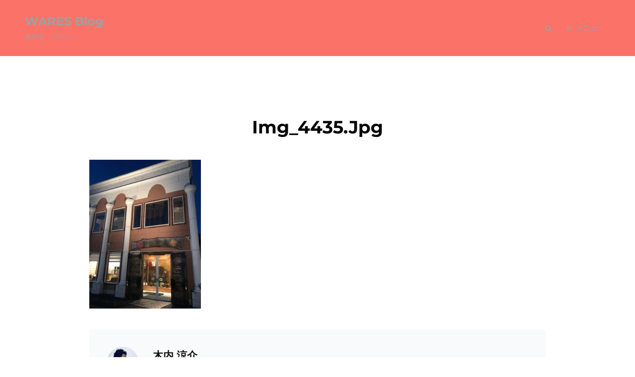

--- FILE ---
content_type: text/html; charset=UTF-8
request_url: http://www.kiuchiryosuke.asia/img_4435-jpg
body_size: 6519
content:
<!doctype html>
<html lang="ja"
	prefix="og: https://ogp.me/ns#" >
<head>
	<meta charset="UTF-8">
	<meta name="viewport" content="width=device-width, initial-scale=1">
	<link rel="profile" href="http://gmpg.org/xfn/11">
	<script>(function(html){html.className = html.className.replace(/\bno-js\b/,'js')})(document.documentElement);</script>
<title>img_4435.jpg | WARES Blog</title>

		<!-- All in One SEO 4.0.18 -->
		<meta property="og:site_name" content="WARES Blog / 美容室　WARES　" />
		<meta property="og:type" content="article" />
		<meta property="og:title" content="img_4435.jpg | WARES Blog" />
		<meta property="article:published_time" content="2018-02-10T05:00:46Z" />
		<meta property="article:modified_time" content="2018-02-10T05:00:46Z" />
		<meta property="twitter:card" content="summary" />
		<meta property="twitter:domain" content="www.kiuchiryosuke.asia" />
		<meta property="twitter:title" content="img_4435.jpg | WARES Blog" />
		<meta name="google" content="nositelinkssearchbox" />
		<script type="application/ld+json" class="aioseo-schema">
			{"@context":"https:\/\/schema.org","@graph":[{"@type":"WebSite","@id":"http:\/\/www.kiuchiryosuke.asia\/#website","url":"http:\/\/www.kiuchiryosuke.asia\/","name":"WARES Blog","description":"\u7f8e\u5bb9\u5ba4\u3000WARES\u3000","publisher":{"@id":"http:\/\/www.kiuchiryosuke.asia\/#organization"}},{"@type":"Organization","@id":"http:\/\/www.kiuchiryosuke.asia\/#organization","name":"WARES","url":"http:\/\/www.kiuchiryosuke.asia\/","logo":{"@type":"ImageObject","@id":"http:\/\/www.kiuchiryosuke.asia\/#organizationLogo","url":"http:\/\/www.kiuchiryosuke.asia\/wp-content\/uploads\/2023\/01\/cropped-cropped-image987-1.jpeg","width":"512","height":"512"},"image":{"@id":"http:\/\/www.kiuchiryosuke.asia\/#organizationLogo"}},{"@type":"BreadcrumbList","@id":"http:\/\/www.kiuchiryosuke.asia\/img_4435-jpg#breadcrumblist","itemListElement":[{"@type":"ListItem","@id":"http:\/\/www.kiuchiryosuke.asia\/#listItem","position":"1","item":{"@id":"http:\/\/www.kiuchiryosuke.asia\/#item","name":"\u30db\u30fc\u30e0","description":"\u6210\u7530\/ \u5bcc\u91cc\/ \u7f8e\u5bb9\u5ba4 \/ WARES Blog","url":"http:\/\/www.kiuchiryosuke.asia\/"},"nextItem":"http:\/\/www.kiuchiryosuke.asia\/img_4435-jpg#listItem"},{"@type":"ListItem","@id":"http:\/\/www.kiuchiryosuke.asia\/img_4435-jpg#listItem","position":"2","item":{"@id":"http:\/\/www.kiuchiryosuke.asia\/img_4435-jpg#item","name":"img_4435.jpg","url":"http:\/\/www.kiuchiryosuke.asia\/img_4435-jpg"},"previousItem":"http:\/\/www.kiuchiryosuke.asia\/#listItem"}]},{"@type":"Person","@id":"http:\/\/www.kiuchiryosuke.asia\/author\/r44infinite-lvi-softbank-jp#author","url":"http:\/\/www.kiuchiryosuke.asia\/author\/r44infinite-lvi-softbank-jp","name":"\u6728\u5185 \u6dbc\u4ecb","image":{"@type":"ImageObject","@id":"http:\/\/www.kiuchiryosuke.asia\/img_4435-jpg#authorImage","url":"http:\/\/1.gravatar.com\/avatar\/ac510c97553c55206e3ad0a985910aa5?s=96&d=mm&r=g","width":"96","height":"96","caption":"\u6728\u5185 \u6dbc\u4ecb"}},{"@type":"ItemPage","@id":"http:\/\/www.kiuchiryosuke.asia\/img_4435-jpg#itempage","url":"http:\/\/www.kiuchiryosuke.asia\/img_4435-jpg","name":"img_4435.jpg | WARES Blog","inLanguage":"ja","isPartOf":{"@id":"http:\/\/www.kiuchiryosuke.asia\/#website"},"breadcrumb":{"@id":"http:\/\/www.kiuchiryosuke.asia\/img_4435-jpg#breadcrumblist"},"author":"http:\/\/www.kiuchiryosuke.asia\/img_4435-jpg#author","creator":"http:\/\/www.kiuchiryosuke.asia\/img_4435-jpg#author","datePublished":"2018-02-10T05:00:46+09:00","dateModified":"2018-02-10T05:00:46+09:00"}]}
		</script>
		<!-- All in One SEO -->

<link rel='dns-prefetch' href='//s.w.org' />
<link rel='dns-prefetch' href='//v0.wordpress.com' />
<link rel="alternate" type="application/rss+xml" title="WARES Blog &raquo; フィード" href="http://www.kiuchiryosuke.asia/feed" />
<link rel="alternate" type="application/rss+xml" title="WARES Blog &raquo; コメントフィード" href="http://www.kiuchiryosuke.asia/comments/feed" />
		<script type="text/javascript">
			window._wpemojiSettings = {"baseUrl":"https:\/\/s.w.org\/images\/core\/emoji\/13.0.1\/72x72\/","ext":".png","svgUrl":"https:\/\/s.w.org\/images\/core\/emoji\/13.0.1\/svg\/","svgExt":".svg","source":{"concatemoji":"http:\/\/www.kiuchiryosuke.asia\/wp-includes\/js\/wp-emoji-release.min.js?ver=5.6.16"}};
			!function(e,a,t){var n,r,o,i=a.createElement("canvas"),p=i.getContext&&i.getContext("2d");function s(e,t){var a=String.fromCharCode;p.clearRect(0,0,i.width,i.height),p.fillText(a.apply(this,e),0,0);e=i.toDataURL();return p.clearRect(0,0,i.width,i.height),p.fillText(a.apply(this,t),0,0),e===i.toDataURL()}function c(e){var t=a.createElement("script");t.src=e,t.defer=t.type="text/javascript",a.getElementsByTagName("head")[0].appendChild(t)}for(o=Array("flag","emoji"),t.supports={everything:!0,everythingExceptFlag:!0},r=0;r<o.length;r++)t.supports[o[r]]=function(e){if(!p||!p.fillText)return!1;switch(p.textBaseline="top",p.font="600 32px Arial",e){case"flag":return s([127987,65039,8205,9895,65039],[127987,65039,8203,9895,65039])?!1:!s([55356,56826,55356,56819],[55356,56826,8203,55356,56819])&&!s([55356,57332,56128,56423,56128,56418,56128,56421,56128,56430,56128,56423,56128,56447],[55356,57332,8203,56128,56423,8203,56128,56418,8203,56128,56421,8203,56128,56430,8203,56128,56423,8203,56128,56447]);case"emoji":return!s([55357,56424,8205,55356,57212],[55357,56424,8203,55356,57212])}return!1}(o[r]),t.supports.everything=t.supports.everything&&t.supports[o[r]],"flag"!==o[r]&&(t.supports.everythingExceptFlag=t.supports.everythingExceptFlag&&t.supports[o[r]]);t.supports.everythingExceptFlag=t.supports.everythingExceptFlag&&!t.supports.flag,t.DOMReady=!1,t.readyCallback=function(){t.DOMReady=!0},t.supports.everything||(n=function(){t.readyCallback()},a.addEventListener?(a.addEventListener("DOMContentLoaded",n,!1),e.addEventListener("load",n,!1)):(e.attachEvent("onload",n),a.attachEvent("onreadystatechange",function(){"complete"===a.readyState&&t.readyCallback()})),(n=t.source||{}).concatemoji?c(n.concatemoji):n.wpemoji&&n.twemoji&&(c(n.twemoji),c(n.wpemoji)))}(window,document,window._wpemojiSettings);
		</script>
		<style type="text/css">
img.wp-smiley,
img.emoji {
	display: inline !important;
	border: none !important;
	box-shadow: none !important;
	height: 1em !important;
	width: 1em !important;
	margin: 0 .07em !important;
	vertical-align: -0.1em !important;
	background: none !important;
	padding: 0 !important;
}
</style>
	<link rel='stylesheet' id='wp-block-library-css'  href='http://www.kiuchiryosuke.asia/wp-includes/css/dist/block-library/style.min.css?ver=5.6.16' type='text/css' media='all' />
<style id='wp-block-library-inline-css' type='text/css'>
.has-text-align-justify{text-align:justify;}
</style>
<link rel='stylesheet' id='wp-block-library-theme-css'  href='http://www.kiuchiryosuke.asia/wp-includes/css/dist/block-library/theme.min.css?ver=5.6.16' type='text/css' media='all' />
<link rel='stylesheet' id='catch-revolution-fonts-css'  href='http://www.kiuchiryosuke.asia/wp-content/fonts/90149c8f3992d5625f21a4968f8382d7.css' type='text/css' media='all' />
<link rel='stylesheet' id='catch-revolution-style-css'  href='http://www.kiuchiryosuke.asia/wp-content/themes/catch-revolution/style.css?ver=20230119-70032' type='text/css' media='all' />
<link rel='stylesheet' id='catch-revolution-block-style-css'  href='http://www.kiuchiryosuke.asia/wp-content/themes/catch-revolution/assets/css/blocks.css?ver=1.0' type='text/css' media='all' />
<link rel='stylesheet' id='font-awesome-css'  href='http://www.kiuchiryosuke.asia/wp-content/themes/catch-revolution/assets/css/font-awesome/css/font-awesome.css?ver=4.7.0' type='text/css' media='all' />
<link rel='stylesheet' id='jetpack_css-css'  href='http://www.kiuchiryosuke.asia/wp-content/plugins/jetpack/css/jetpack.css?ver=9.3.5' type='text/css' media='all' />
<!--[if lt IE 9]>
<script type='text/javascript' src='http://www.kiuchiryosuke.asia/wp-content/themes/catch-revolutionassets/js/html5.min.js?ver=3.7.3' id='catch-revolution-html5-js'></script>
<![endif]-->
<script type='text/javascript' src='http://www.kiuchiryosuke.asia/wp-includes/js/jquery/jquery.min.js?ver=3.5.1' id='jquery-core-js'></script>
<script type='text/javascript' src='http://www.kiuchiryosuke.asia/wp-includes/js/jquery/jquery-migrate.min.js?ver=3.3.2' id='jquery-migrate-js'></script>
<link rel="https://api.w.org/" href="http://www.kiuchiryosuke.asia/wp-json/" /><link rel="alternate" type="application/json" href="http://www.kiuchiryosuke.asia/wp-json/wp/v2/media/81" /><link rel="EditURI" type="application/rsd+xml" title="RSD" href="http://www.kiuchiryosuke.asia/xmlrpc.php?rsd" />
<link rel="wlwmanifest" type="application/wlwmanifest+xml" href="http://www.kiuchiryosuke.asia/wp-includes/wlwmanifest.xml" /> 
<meta name="generator" content="WordPress 5.6.16" />
<link rel='shortlink' href='https://wp.me/a9njgu-1j' />
<link rel="alternate" type="application/json+oembed" href="http://www.kiuchiryosuke.asia/wp-json/oembed/1.0/embed?url=http%3A%2F%2Fwww.kiuchiryosuke.asia%2Fimg_4435-jpg" />
<link rel="alternate" type="text/xml+oembed" href="http://www.kiuchiryosuke.asia/wp-json/oembed/1.0/embed?url=http%3A%2F%2Fwww.kiuchiryosuke.asia%2Fimg_4435-jpg&#038;format=xml" />
<style type='text/css'>img#wpstats{display:none}</style>		<style type="text/css">
					.site-title a,
			.site-title a:hover,
			.site-title a:focus,
			.site-description,
			.main-navigation a,
			.menu-toggle,
			.dropdown-toggle,
			.site-header-cart .cart-contents,
			.site-header-menu .social-navigation a,
			.absolute-header .site-title a,
			.absolute-header .site-title a:hover,
			.absolute-header .site-title a:focus,
			.absolute-header .site-description,
			.absolute-header .main-navigation a,
			.absolute-header .menu-toggle,
			.absolute-header .dropdown-toggle,
			.absolute-header .site-header-cart .cart-contents,
			.absolute-header .site-header-menu .social-navigation a 
			 {
				color: #a0a0a0;
			}
				</style>
		<style type="text/css" id="custom-background-css">
body.custom-background { background-color: #ffffff; }
</style>
	<link rel="icon" href="http://www.kiuchiryosuke.asia/wp-content/uploads/2023/01/cropped-cropped-image987-1-32x32.jpeg" sizes="32x32" />
<link rel="icon" href="http://www.kiuchiryosuke.asia/wp-content/uploads/2023/01/cropped-cropped-image987-1-192x192.jpeg" sizes="192x192" />
<link rel="apple-touch-icon" href="http://www.kiuchiryosuke.asia/wp-content/uploads/2023/01/cropped-cropped-image987-1-180x180.jpeg" />
<meta name="msapplication-TileImage" content="http://www.kiuchiryosuke.asia/wp-content/uploads/2023/01/cropped-cropped-image987-1-270x270.jpeg" />
</head>

<body class="attachment attachment-template-default single single-attachment postid-81 attachmentid-81 attachment-jpeg custom-background wp-embed-responsive fluid-layout navigation-default no-sidebar content-width-layout excerpt header-media-fluid header-media-text-disabled has-header-image color-scheme-default">


<div id="page" class="site">
	<a class="skip-link screen-reader-text" href="#content">コンテンツへスキップ</a>

	<header id="masthead" class="site-header">
		<div class="site-header-main">
			<div class="wrapper">
				
<div class="site-branding">
	
	<div class="site-identity">
					<p class="site-title"><a href="http://www.kiuchiryosuke.asia/" rel="home">WARES Blog</a></p>
					<p class="site-description">美容室　WARES　</p>
			</div><!-- .site-branding-text-->
</div><!-- .site-branding -->

					<div id="site-header-menu" class="site-header-menu">

		<div id="primary-search-wrapper" class="menu-wrapper">
			<div class="menu-toggle-wrapper">
				<button id="social-search-toggle" class="menu-toggle search-toggle">
					<span class="menu-label screen-reader-text">検索</span>
				</button>
			</div><!-- .menu-toggle-wrapper -->

			<div class="menu-inside-wrapper">
				<div class="search-container">
					

<form role="search" method="get" class="search-form" action="http://www.kiuchiryosuke.asia/">
	<label for="search-form-69370c9d3b104">
		<span class="screen-reader-text">検索:</span>
		<input type="search" id="search-form-69370c9d3b104" class="search-field" placeholder="検索" value="" name="s" />
	</label>
	<button type="submit" class="search-submit"><span class="screen-reader-text">検索</span></button>
</form>
				</div>
			</div><!-- .menu-inside-wrapper -->
		</div><!-- #social-search-wrapper.menu-wrapper -->
		<div id="primary-menu-wrapper" class="menu-wrapper">
			<div class="menu-toggle-wrapper">
				<button id="menu-toggle" class="menu-toggle" aria-controls="top-menu" aria-expanded="false"><span class="menu-label">メニュー</span></button>
			</div><!-- .menu-toggle-wrapper -->

			<div class="menu-inside-wrapper">
				
				
					<nav id="site-navigation" class="main-navigation" role="navigation" aria-label="メインメニュー">
						<ul id="primary-menu" class="menu nav-menu"><li id="menu-item-39" class="menu-item menu-item-type-custom menu-item-object-custom menu-item-home menu-item-39"><a href="http://www.kiuchiryosuke.asia">TOP</a></li>
<li id="menu-item-40" class="menu-item menu-item-type-custom menu-item-object-custom menu-item-40"><a href="https://beauty.hotpepper.jp/slnH000626447/stylist/">予約</a></li>
<li id="menu-item-42" class="menu-item menu-item-type-custom menu-item-object-custom menu-item-42"><a href="http://line.me/R/ti/p/%40yyw0023m">LINE@</a></li>
<li id="menu-item-44" class="menu-item menu-item-type-custom menu-item-object-custom menu-item-44"><a href="https://www.instagram.com/wares.hair/?hl=ja">Instagram</a></li>
<li id="menu-item-858" class="menu-item menu-item-type-custom menu-item-object-custom menu-item-858"><a href="https://www.tiktok.com/@wares0301">TikTok</a></li>
</ul>
				
					</nav><!-- .main-navigation -->

				<div class="mobile-social-search">

					<div class="search-container">
						

<form role="search" method="get" class="search-form" action="http://www.kiuchiryosuke.asia/">
	<label for="search-form-69370c9d3bd48">
		<span class="screen-reader-text">検索:</span>
		<input type="search" id="search-form-69370c9d3bd48" class="search-field" placeholder="検索" value="" name="s" />
	</label>
	<button type="submit" class="search-submit"><span class="screen-reader-text">検索</span></button>
</form>
					</div>
				</div><!-- .mobile-social-search -->
			</div><!-- .menu-inside-wrapper -->
		</div><!-- #primary-menu-wrapper.menu-wrapper -->
	</div><!-- .site-header-menu -->
			</div><!-- .wrapper -->
		</div><!-- .site-header-main -->
	</header><!-- #masthead -->

	
	
	<div id="content" class="site-content">
		<div class="wrapper">

	<div id="primary" class="content-area">
		<main id="main" class="site-main">
			<div class="singular-content-wrap">
				<article id="post-81" class="post-81 attachment type-attachment status-inherit hentry">
	
		<header class="entry-header">
			<h1 class="entry-title section-title">img_4435.jpg</h1>
					</header><!-- .entry-header -->

		<!-- Page/Post Single Image Disabled or No Image set in Post Thumbnail -->
	<div class="entry-content">
		<p class="attachment"><a href='http://www.kiuchiryosuke.asia/wp-content/uploads/2018/02/img_4435.jpg'><img width="225" height="300" src="http://www.kiuchiryosuke.asia/wp-content/uploads/2018/02/img_4435-225x300.jpg" class="attachment-medium size-medium" alt="" loading="lazy" srcset="http://www.kiuchiryosuke.asia/wp-content/uploads/2018/02/img_4435-225x300.jpg 225w, http://www.kiuchiryosuke.asia/wp-content/uploads/2018/02/img_4435-768x1024.jpg 768w" sizes="(max-width: 225px) 100vw, 225px" /></a></p>
	</div><!-- .entry-content -->

	<footer class="entry-footer">
		<div class="entry-meta">
					</div><!-- .entry-meta -->

		
<div class="author-info">
	<div class="author-avatar">
		<img alt='' src='http://1.gravatar.com/avatar/ac510c97553c55206e3ad0a985910aa5?s=105&#038;d=mm&#038;r=g' srcset='http://1.gravatar.com/avatar/ac510c97553c55206e3ad0a985910aa5?s=210&#038;d=mm&#038;r=g 2x' class='avatar avatar-105 photo' height='105' width='105' loading='lazy'/>	</div><!-- .author-avatar -->

	<div class="author-description">
		<h2 class="author-title"><span class="author-heading screen-reader-text">投稿者:</span> 木内 涼介</h2>

		<p class="author-bio">
			成田富里美容室PORT（ポート）の木内涼介
美容師、理容師の両方の資格を持つWライセンサー
ショートカット、カラー、グレイカラーを得意とし美魔女から絶大な支持を受けている		</p><!-- .author-bio -->

		<a class="author-link" href="http://www.kiuchiryosuke.asia/author/r44infinite-lvi-softbank-jp" rel="author">
			木内 涼介 のすべての投稿を表示		</a>
	</div><!-- .author-description -->
</div><!-- .author-info -->
	</footer><!-- .entry-footer -->
</article><!-- #post-81 -->

	<nav class="navigation post-navigation" role="navigation" aria-label="投稿">
		<h2 class="screen-reader-text">投稿ナビゲーション</h2>
		<div class="nav-links"><div class="nav-previous"><a href="http://www.kiuchiryosuke.asia/img_4435-jpg" rel="prev"><span class="screen-reader-text">前の投稿</span><span aria-hidden="true" class="nav-subtitle">前の投稿</span> <span class="nav-title">img_4435.jpg</span></a></div></div>
	</nav>			</div><!-- .singular-content-wrap -->
		</main><!-- #main -->
	</div><!-- #primary -->

		</div><!-- .wrapper -->
	</div><!-- #content -->

	
	<footer id="colophon" class="site-footer">
		
		
		<div id="site-generator">
			
			<div class="site-info">Copyright &copy; 2025年 <a href="http://www.kiuchiryosuke.asia/">WARES Blog</a> <span class="sep"> | </span>Catch Revolution&nbsp;by&nbsp;<a target="_blank" href="https://catchthemes.com/">Catch Themes</a></div><!-- .site-info -->		</div><!-- #site-generator -->
	</footer><!-- #colophon -->
	
</div><!-- #page -->

	<div style="display:none">
	<div class="grofile-hash-map-ac510c97553c55206e3ad0a985910aa5">
	</div>
	</div>
<script type='text/javascript' src='http://www.kiuchiryosuke.asia/wp-content/themes/catch-revolution/assets/js/skip-link-focus-fix.min.js?ver=201800703' id='catch-revolution-skip-link-focus-fix-js'></script>
<script type='text/javascript' id='catch-revolution-script-js-extra'>
/* <![CDATA[ */
var catchRevolutionOptions = {"screenReaderText":{"expand":"\u30b5\u30d6\u30e1\u30cb\u30e5\u30fc\u3092\u5c55\u958b","collapse":"\u30b5\u30d6\u30e1\u30cb\u30e5\u30fc\u3092\u9589\u3058\u308b"},"rtl":""};
/* ]]> */
</script>
<script type='text/javascript' src='http://www.kiuchiryosuke.asia/wp-content/themes/catch-revolution/assets/js/functions.min.js?ver=201800703' id='catch-revolution-script-js'></script>
<script type='text/javascript' src='http://www.kiuchiryosuke.asia/wp-includes/js/wp-embed.min.js?ver=5.6.16' id='wp-embed-js'></script>
<script src='https://stats.wp.com/e-202550.js' defer></script>
<script>
	_stq = window._stq || [];
	_stq.push([ 'view', {v:'ext',j:'1:9.3.5',blog:'138542626',post:'81',tz:'9',srv:'www.kiuchiryosuke.asia'} ]);
	_stq.push([ 'clickTrackerInit', '138542626', '81' ]);
</script>

</body>
</html>

<!--
Performance optimized by W3 Total Cache. Learn more: https://www.boldgrid.com/w3-total-cache/


Served from: www.kiuchiryosuke.asia @ 2025-12-09 02:36:29 by W3 Total Cache
-->

--- FILE ---
content_type: text/css
request_url: http://www.kiuchiryosuke.asia/wp-content/themes/catch-revolution/style.css?ver=20230119-70032
body_size: 64170
content:
/*
Theme Name: Catch Revolution
Theme URI: https://catchthemes.com/themes/catch-revolution/
Author: Catch Themes
Author URI: https://catchthemes.com/
Description: Catch Revolution is a free multipurpose WordPress theme that is clean, responsive and has a modern design. The theme is so flexible that it fits perfectly for businesses of all kinds like Corporates, Blogs, Portfolio, Professional site, and more. The responsiveness in Catch Revolution allows your site to adapt any device and screen sizes effortlessly. The theme is jam-packed with myriads of amazing features like Featured Content, Featured Slider, Hero Content, Layout Options, Portfolio, Services, Testimonials, Flexible Widgets, and more. Each of these features provides a greater degree of flexibility and versatility which makes it a reliable multipurpose WordPress theme. Catch Revolution is a clean, impressive, simple yet feature-rich, and visually aesthetic multipurpose WordPress theme that provides a flexible framework of any website. A clean outlook with powerful core features, awesome combination for a great modern website. For more information, check out Theme Instructions at https://catchthemes.com/themes/catch-revolution/#theme-instructions/ and Demo at https://catchthemes.com/demo/catch-revolution/.
Requires at least: 5.6
Requires PHP: 5.6
Tested up to: 6.0
Version: 1.2.1
License: GNU General Public License v2 or later
License URI: http://www.gnu.org/licenses/gpl-2.0.html
Tags: grid-layout, one-column, two-columns, right-sidebar, custom-background,  custom-header, custom-menu, custom-logo, editor-style, featured-image-header, featured-images, flexible-header, footer-widgets, rtl-language-support, sticky-post, theme-options, threaded-comments, translation-ready, block-styles, wide-blocks, photography, portfolio, blog
Text Domain: catch-revolution

This theme, like WordPress, is licensed under the GPL.
Use it to make something cool, have fun, and share what you've learned with others.
*/
/**
 * Table of Contents
 *
 * 1.0 - Normalize
 * 2.0 - Typography
 	* 2.1 - Font Awesome
 	* 2.2 - Font Family
 	* 2.3 - Font Size
 	* 2.4 - Heading
 * 3.0 - Core
 	* 3.1 - Elements
 	* 3.2 - Icons
 	* 3.3 - Lists
 	* 3.4 - Padding/Margin
 * 4.0 - Forms
 * 5.0 - Navigation
     *  5.1 - Next/Previous
     *  5.2 - Menus
     *  5.3 - Header
 * 6.0 - Modules
	 * 6.1 - Accessibility
	 * 6.2 - Alignments
	 * 6.3 - breadcrumbs
	 * 6.4 - captions
	 * 6.5 - clearings
	 * 6.6 - content
	 * 6.7 - media
	 * 6.8 - scroll-up
	 * 6.9 - sidebar
 * 7.0 - Site
 	* 7.1 - Primary
 	  * 7.1.1 - Comments
 	  * 7.1.2 - post and navigation
 	* 7.2 - Primary
 	  * 7.2.1 - Widgets

 	* 7.3 - Section
	 	* 7.3.1 - App section
	 	* 7.3.2 - Audio Player
	 	* 7.3.3 - Contact
	 	* 7.3.4 - Events
		* 7.3.5  - Feature Slider
		* 7.3.6  - Feature Content
		* 7.3.7  - Footer
	 	* 7.3.8  - Gallery
	 	* 7.3.9  - Hero Content
		* 7.3.10 - Logo Slider
		* 7.3.11 - Newsletter
		* 7.3.12 - Playlist
		* 7.3.13 - Portfolio
		* 7.3.14 - Promotional
		* 7.3.15 - Services
		* 7.3.16 - Sticky Playlist
		* 7.3.17 - Team
		* 7.3.18 - Testimonials
		* 7.3.19 - Woocommerce
		 *  7.3.19.1 - Clearing
		 *  7.3.19.2 - Layout
		 *  7.3.19.3 - Shop tables
		 *  7.3.19.4 - Products
		 *  7.3.19.5 - Infinite Scroll
		 *  7.3.19.6 - Onsale
		 *  7.3.19.7 - Price
		 *  7.3.19.8 - Buttons
		 *  7.3.19.9 - Single product
		 *  7.3.19.10 - Checkout
		 *  7.3.19.11 - My account
		 *  7.3.19.12 - General WooCommerce components
		 *      7.3.19.12.1 - Header cart
		 *      7.3.19.12.2 - Pagination
		 *      7.3.19.12.3 - Star rating
		 *      7.3.19.12.4 - Tabs
		 *      7.3.19.12.5 - Password strength meter
		 *      7.3.19.12.6 - Forms
		 *      7.3.19.12.7 - Notices
		 *      7.3.19.12.8 - WooCommerce widgets
		 *             7.3.19.12.8.1 - WooCommerce Price Filter
 * 8.0 - Media Queries
 *	  8.1 - >= 480px
 *    8.2 - >= 568px
 *    8.3 - >= 768px
 *    8.4 - >= 783px
 *    8.5 - >= 1024px
 *    8.6 - >= 1200px
 *	  8.7 - >= 1366px
 *    8.8 - >= 1440px
 *    8.9 - >= 1600px
 *    8.10 - >= 1920px
 * 9.0 - Transition
 * 10.0 - Colors
 */
/**
 * 1.0 - Normalize
 *
 * Normalizing styles have been helped along thanks to the fine work of
 * Nicolas Gallagher and Jonathan Neal http://necolas.github.io/normalize.css/
 */
html {
  font-family: sans-serif;
  line-height: 1.15;
  -ms-text-size-adjust: 100%;
  -webkit-text-size-adjust: 100%; }

body {
  margin: 0; }

article,
aside,
footer,
header,
nav,
section {
  display: block; }

h1 {
  font-size: 2em;
  margin: 0.67em 0; }

figcaption,
figure,
main {
  display: block; }

figure {
  margin: 1em 0; }

hr {
  -webkit-box-sizing: content-box;
  -moz-box-sizing: content-box;
  box-sizing: content-box;
  height: 0;
  overflow: visible; }

pre {
  font-family: monospace, monospace;
  font-size: 1em; }

a {
  background-color: transparent;
  -webkit-text-decoration-skip: objects; }

a:active,
a:hover {
  outline-width: 0; }

abbr[title] {
  border-bottom: 1px #767676 dotted;
  text-decoration: none; }

b,
strong {
  font-weight: inherit; }

b,
strong {
  font-weight: 700; }

code,
kbd,
samp {
  font-family: monospace, monospace;
  font-size: 1em; }

dfn {
  font-style: italic; }

mark {
  background-color: #eee;
  color: #222; }

small {
  font-size: 80%; }

sub,
sup {
  font-size: 75%;
  line-height: 0;
  position: relative;
  vertical-align: baseline; }

sub {
  bottom: -0.25em; }

sup {
  top: -0.5em; }

audio,
video {
  display: inline-block; }

audio:not([controls]) {
  display: none;
  height: 0; }

img {
  border-style: none; }

svg:not(:root) {
  overflow: hidden; }

button,
input,
optgroup,
select,
textarea {
  font-family: sans-serif;
  font-size: 100%;
  line-height: 1.56;
  margin: 0; }

button,
input {
  overflow: visible; }

button,
select {
  text-transform: none; }

button,
html [type="button"],
[type="reset"],
[type="submit"] {
  cursor: pointer;
  -webkit-appearance: button; }

button:-moz-focus-inner,
[type="button"]:-moz-focus-inner,
[type="reset"]:-moz-focus-inner,
[type="submit"]:-moz-focus-inner {
  border-style: none;
  padding: 0; }

button:-moz-focusring,
[type="button"]:-moz-focusring,
[type="reset"]:-moz-focusring,
[type="submit"]:-moz-focusring {
  outline: 1px dotted ButtonText; }

fieldset {
  border: 1px solid #bbb;
  margin: 0 2px;
  padding: 0.35em 0.625em 0.75em; }

legend {
  -webkit-box-sizing: border-box;
  -moz-box-sizing: border-box;
  box-sizing: border-box;
  color: inherit;
  display: table;
  max-width: 100%;
  padding: 0;
  white-space: normal; }

progress {
  display: inline-block;
  vertical-align: baseline; }

textarea {
  overflow: auto; }

[type="checkbox"],
[type="radio"] {
  -webkit-box-sizing: border-box;
  -moz-box-sizing: border-box;
  box-sizing: border-box;
  padding: 0; }

[type="number"]:-webkit-inner-spin-button,
[type="number"]:-webkit-outer-spin-button {
  height: auto; }

[type="search"] {
  -webkit-appearance: textfield;
  outline-offset: -2px; }

[type="search"]:-webkit-search-cancel-button,
[type="search"]:-webkit-search-decoration {
  -webkit-appearance: none; }

:-webkit-file-upload-button {
  -webkit-appearance: button;
  font: inherit; }

details,
menu {
  display: block; }

summary {
  display: list-item; }

canvas {
  display: inline-block; }

template {
  display: none; }

[hidden] {
  display: none; }

/*--------------------------------------------------------------
## Colors
--------------------------------------------------------------*/
/*--------------------------------------------------------------
## Fonts
--------------------------------------------------------------*/
/*--------------------------------------------------------------
## Structure
--------------------------------------------------------------*/
/*--------------------------------------------------------------
## Transition
--------------------------------------------------------------*/
a,
body .wp-playlist-item-artist {
  -webkit-transition: color 0.2s ease-in-out;
  -moz-transition: color 0.2s ease-in-out;
  -o-transition: color 0.2s ease-in-out;
  transition: color 0.2s ease-in-out; }

.more-link,
button,
button[disabled]:hover,
button[disabled]:focus,
.button,
input[type="button"],
input[type="button"][disabled]:hover,
input[type="button"][disabled]:focus,
input[type="reset"],
input[type="reset"][disabled]:hover,
input[type="reset"][disabled]:focus,
input[type="submit"],
input[type="submit"][disabled]:hover,
input[type="submit"][disabled]:focus,
body .wp-playlist-item {
  -webkit-transition: background-color 0.2s ease-in-out;
  -moz-transition: background-color 0.2s ease-in-out;
  -o-transition: background-color 0.2s ease-in-out;
  transition: background-color 0.2s ease-in-out; }

.portfolio-content-wrapper .entry-container {
  -webkit-transition: 0.2s opacity ease-in-out;
  -moz-transition: 0.2s opacity ease-in-out;
  -o-transition: 0.2s opacity ease-in-out;
  transition: 0.2s opacity ease-in-out; }

.custom-header-media .wp-custom-header-video-button {
  -webkit-transition: 0.2s background-color ease-in-out, 0.2s color ease-in-out;
  -moz-transition: 0.2s background-color ease-in-out, 0.2s border-color ease-in-out, 0.2s color ease-in-out;
  -o-transition: 0.2s background-color ease-in-out, 0.2s color ease-in-out;
  transition: 0.2s background-color ease-in-out, 0.2s color ease-in-out; }

input[type="date"],
input[type="time"],
input[type="datetime-local"],
input[type="week"],
input[type="month"],
input[type="text"],
input[type="email"],
input[type="url"],
input[type="password"],
input[type="search"],
input[type="tel"],
input[type="number"],
textarea {
  transition: 0.2s background-color ease-in-out, 0.2s border-color ease-in-out; }

.team-content-wrapper .entry-container,
body.infinite-scroll.infinity-end .archive-posts-wrapper .section-content-wrapper {
  -webkit-transition: 0.2s padding ease-in-out;
  -o-transition: 0.2s padding ease-in-out;
  -moz-transition: 0.2s padding ease-in-out;
  transition: 0.2s padding ease-in-out; }

/**
 * 2.0 - Typography
 */
/*--------------------------------------------------------------
## Font Awesome
--------------------------------------------------------------*/
/**
 * 2.1 - FontAwesome
 */
.sticky-post:before,
.post-edit-link:before,
#promotion-section .button.play-button:before,
.pagination .prev span:before,
.pagination .next span:after,
.gallery-item .gallery-icon a:after,
.tiled-gallery .tiled-gallery-item a:after,
.comment-meta .comment-permalink:before,
.site-header-cart .cart-contents:before,
.mejs-button button:before,
.catch-revolution-mejs-container.mejs-container .mejs-button button:before,
.nav-next .nav-subtitle:after,
.nav-previous .nav-subtitle:before,
.cat-links span + a:before,
.tags-links span + a:before,
.wp-custom-header-video-button:before,
.search-toggle:before,
.menu-toggle:before,
.menu-toggle-close:before,
.main-navigation .menu-item-has-children > a:after,
.main-navigation .page_item_has_children > a:after,
.dropdown-toggle:after,
.search-submit:before,
.social-navigation a:before,
#feature-slider-section .owl-prev:before,
#feature-slider-section .owl-next:before,
#catch-revolution-logo-slider-section .owl-prev:before,
#catch-revolution-logo-slider-section .owl-next:before,
#testimonial-content-section .owl-prev:before,
#testimonial-content-section .owl-next:before,
.team-content-wrapper .owl-prev:before,
.team-content-wrapper .owl-next:before,
.entry-breadcrumbs a:after,
.comment-reply-title small a:before,
#scrollup:before {
  display: inline-block;
  font-family: 'FontAwesome';
  font-style: normal;
  font-variant: normal;
  font-weight: normal;
  line-height: 1;
  text-rendering: auto;
  -webkit-font-smoothing: antialiased;
  -moz-osx-font-smoothing: grayscale; }

.sticky-post:before {
  content: "\f097"; }

.site-header-cart .cart-contents:before {
  content: "\f291"; }

.navigation-classic .site-header-cart .cart-contents:before {
  margin-right: 0; }

.menu-toggle:before {
  content: "\f0c9"; }

.menu-toggle.selected:before,
.comment-reply-title small a:before {
  content: "\f00d"; }

.search-toggle:before,
.search-submit:before,
#gallery-section .gallery-item .gallery-icon a:after,
#gallery-section .tiled-gallery .tiled-gallery-item a:after {
  content: "\f002"; }

.dropdown-toggle:after {
  content: "\f107"; }

.active.dropdown-toggle:after {
  content: "\f106"; }

.pagination .prev span:before,
#feature-slider-section .owl-prev:before,
.team-content-wrapper .owl-prev:before {
  content: "\f104"; }

.pagination .next span:after,
#feature-slider-section .owl-next:before,
.team-content-wrapper .owl-next:before {
  content: "\f105"; }

#catch-revolution-logo-slider-section .owl-prev:before,
#testimonial-content-section .owl-prev:before {
  content: "\f104"; }

#catch-revolution-logo-slider-section .owl-next:before,
#testimonial-content-section .owl-next:before {
  content: "\f105"; }

.wp-custom-header-video-play:before {
  content: "\f04c"; }

.wp-custom-header-video-pause:before {
  content: "\f04b"; }

#scrollup:before {
  content: "\f106"; }

.entry-meta span a:before {
  margin-right: 13px; }

.nav-next .nav-subtitle:after {
  content: "\f105";
  margin-left: 7px; }

.nav-previous .nav-subtitle:before {
  content: "\f104";
  margin-right: 7px; }

.pagination .prev span:before,
.pagination .next span:after {
  font-size: 20px;
  font-size: 1.25rem; }

.pagination .prev span:before {
  margin-right: 7px; }

.pagination .next span:after {
  margin-left: 7px; }

#scrollup:before,
#feature-slider-section .owl-prev:before,
#feature-slider-section .owl-next:before {
  font-size: 24px;
  font-size: 1.5rem; }

#catch-revolution-logo-slider-section .owl-prev:before,
#catch-revolution-logo-slider-section .owl-next:before {
  font-size: 42px;
  font-size: 2.625rem; }

#testimonial-content-section .owl-prev:before,
#testimonial-content-section .owl-next:before {
  font-size: 55px;
  font-size: 3.5rem; }

.nav-next .nav-subtitle:after,
.nav-previous .nav-subtitle:before {
  font-size: 16px;
  font-size: 1rem; }

#promotion-section .button.play-button:before {
  content: "\f04b";
  font-size: 21px;
  font-size: 1.3125rem; }

.post-edit-link:before {
  content: "\f040"; }

.share-toggle:before {
  content: "\f1e0"; }

/*--------------------------------------------------------------
## Font Family
--------------------------------------------------------------*/
/**
 * 2.2 - Font-Family
 */
body,
button,
input,
select,
textarea,
#popular {
  font-family: "Montserrat", sans-serif; }

blockquote cite,
blockquote small {
  font-family: "Open Sans", sans-serif; }

.custom-header-content .section-title,
.section-title .title-two,
#contact-section .entry-title .title-two,
#feature-slider-section .entry-container .entry-title,
.custom-header-media .section-title-wrapper,
#feature-slider-section .owl-dot:before {
  font-family: "DM Serif Display", serif; }

/*--------------------------------------------------------------
## Font Size
--------------------------------------------------------------*/
/**
 * 2.3 - Font-size
 */
body,
input,
select,
textarea {
  font-size: 18px;
  font-size: 1.125rem;
  font-weight: normal;
  font-stretch: normal;
  font-style: normal;
  line-height: 1.67;
  letter-spacing: normal; }

.section-title,
.archive-post-wrap .hentry .entry-title,
.entry-title,
.page-title,
.home .header-media .entry-title,
#feature-slider-section .entry-title,
#contact-section .entry-title,
#footer-instagram .widget-title,
.custom-header-content .section-title,
#feature-slider-section .owl-dot.active:before {
  font-size: 32px;
  font-size: 2rem; }

.comments-title,
.comment-reply-title {
  font-size: 28px;
  font-size: 1.75rem; }

.archive-posts-wrapper .entry-title,
.woocommerce-posts-wrapper .entry-title {
  font-size: 26px;
  font-size: 1.625rem; }

.site-title,
#catch-revolution-logo-slider-section .owl-prev:before,
#catch-revolution-logo-slider-section .owl-next:before {
  font-size: 24px;
  font-size: 1.5rem; }

.archive-post-wrap .hentry .entry-title,
#testimonial-content-section .entry-title,
.author-description .author-title,
.featured-content-wrapper .entry-title,
.portfolio-content-wrapper .entry-title,
.service-content-wrapper .entry-title,
.team-content-wrapper .entry-title,
.events-content-wrapper .entry-title,
.contact-content-wrapper .entry-title,
.logo-slider-content-wrapper .entry-title {
  font-size: 21px;
  font-size: 1.3125rem; }

.woocommerce-loop-category__title,
#popular,
.author-bio,
.widget-area:not(.sidebar) .widget .widget-title,
#feature-slider-section .owl-dot:before {
  font-size: 18px;
  font-size: 1.125rem;
  line-height: 1.56; }

.featured-video-content-wrapper .entry-title {
  font-size: 1em; }

#feature-slider-section .entry-meta {
  font-size: 0.857em; }

.widget .hentry .entry-title,
.sidebar .widget,
.widget .widget-title,
.site-header .icon,
.search-submit,
.pagination,
.woocommerce-pagination,
.breadcrumb-area,
aside.footer-widget-area .widge,
.sidebar .widget,
.widget .widget-title,
ul.products li.product .woocommerce-loop-product__title,
#feature-slider-section .entry-container .entry-meta,
.custom-header-content .section-subtitle,
#contact-section .sub-title,
#promotion-section .sub-title,
#feature-slider-section .sub-title,
.custom-header-media .custom-header-content-wrapper .sub-title,
#site-generator .site-footer-menu .social-navigation a,
.post-navigation .nav-title {
  font-size: 16px;
  font-size: 1rem; }

.page .site-main .entry-footer .entry-meta,
.single .site-main .entry-footer .entry-meta,
.wp-playlist-item-artist,
button,
.button,
input[type="button"],
input[type="reset"],
input[type="submit"],
.team-content-wrapper .entry-meta,
.wpcf7 label,
.author-link,
input::placeholder,
input::-moz-placeholder,
textarea::placeholder,
textarea::-moz-placeholder {
  font-size: 13px;
  font-size: 0.8125rem; }

.site-info,
.woocommerce #respond input#submit,
.woocommerce a.button,
.woocommerce button.button,
.woocommerce input.button,
.posts-navigation,
#content #infinite-handle span button,
.comment-notes,
.comment-awaiting-moderation,
.logged-in-as,
.form-allowed-tags,
.comment-subscription-form,
.menu-label,
.menu-toggle,
.menu-toggle-close,
.dropdown-toggle,
.search-toggle:before,
.search-submit:before,
.cart-contents:before,
.main-navigation a,
.social-floating-navigation .social-navigation a:before {
  font-size: 14px;
  font-size: 0.875rem; }

.site-description,
.entry-footer .entry-meta,
#testimonial-content-section .entry-meta,
.more-link,
.entry-meta,
.breadcrumb-area,
.woocommerce .woocommerce-breadcrumb,
.post-navigation .meta-nav,
.woocommerce-review__published-date,
.widget-title,
.service-section .entry-category {
  font-size: 13px;
  font-size: 0.8125rem; }

.post-navigation .nav-subtitle,
.social-floating-navigation .social-navigation a span {
  font-size: 12px;
  font-size: 0.75rem; }

big {
  font-size: 125%; }

#contact-section .sub-title,
#promotion-section .sub-title,
#feature-slider-section .sub-title,
.custom-header-media .custom-header-content-wrapper .sub-title {
  font-weight: 600;
  font-stretch: normal;
  font-style: normal;
  line-height: 1.56;
  letter-spacing: normal;
  text-transform: uppercase;
  margin: 7px 0; }

.home .header-media .entry-title,
#feature-slider-section .entry-title {
  font-weight: 700; }

.widget .hentry .entry-title {
  font-weight: 500; }

.drop-cap:first-letter {
  float: left;
  font-size: 100px;
  font-size: 6.25rem; }

/*--------------------------------------------------------------
## Headings
--------------------------------------------------------------*/
/**
 * 2.4 - Heading
 */
h1,
h2,
h3,
h4,
h5,
h6 {
  clear: both;
  font-weight: 600;
  line-height: 1.13;
  margin: 0;
  text-rendering: optimizeLegibility; }

h1:first-child,
h2:first-child,
h3:first-child,
h4:first-child,
h5:first-child,
h6:first-child {
  margin-top: 0; }

.section-title {
  text-transform: capitalize; }

h1 {
  font-weight: bold;
  font-stretch: normal;
  font-style: normal;
  line-height: 1.33;
  letter-spacing: normal; }

h2 {
  font-weight: bold;
  font-stretch: normal;
  font-style: normal;
  line-height: 1.43;
  letter-spacing: normal; }

h3 {
  font-weight: bold;
  font-stretch: normal;
  font-style: normal;
  line-height: 1.36;
  letter-spacing: normal; }

h4 {
  font-weight: bold;
  font-stretch: normal;
  font-style: normal;
  line-height: 1.25;
  letter-spacing: normal; }

h5 {
  font-weight: bold;
  font-stretch: normal;
  font-style: normal;
  line-height: 1.17;
  letter-spacing: normal; }

h6 {
  font-weight: bold;
  font-stretch: normal;
  font-style: normal;
  line-height: 1.56;
  letter-spacing: normal; }

p {
  margin: 0 0 1.6875rem; }

dfn,
cite,
em,
i {
  font-style: italic; }

blockquote {
  font-size: 22px;
  font-size: 1.375rem;
  font-weight: bold;
  font-style: italic;
  margin: 0 0 1.458333333333333em 0;
  padding-top: 70px;
  position: relative;
  text-align: center;
  z-index: 1; }

blockquote:before {
  content: "\201C";
  display: block;
  float: left;
  font-family: Georgia;
  font-size: 84px;
  font-size: 5.25rem;
  font-style: normal;
  font-weight: 700;
  height: 0;
  left: 50%;
  line-height: normal;
  position: absolute;
  margin-top: 5px;
  top: -17px;
  transform: translateX(-50%); }

blockquote p {
  margin-bottom: 1.050em;
  margin-top: 0; }

blockquote.alignright {
  border-right: 5px solid;
  padding-left: 1.688em;
  text-align: right; }

blockquote.alignleft {
  border-left: 5px solid;
  padding-right: 1.688em;
  text-align: left; }

blockquote.alignleft {
  padding: 0 0 0 30px; }

blockquote.alignright {
  padding: 0 30px 0 0; }

blockquote.alignright:before,
blockquote.alignleft:before {
  content: "";
  display: none; }

blockquote cite,
blockquote small {
  display: block;
  font-size: 16px;
  font-size: 1rem;
  font-weight: normal;
  line-height: 2.15;
  text-decoration: none; }

blockquote em,
blockquote i,
blockquote cite {
  font-style: normal; }

blockquote strong,
blockquote b {
  font-weight: 400; }

blockquote > :last-child {
  margin-bottom: 0; }

address {
  font-style: italic;
  margin: 0 0 1.75em; }

code,
kbd,
tt,
var,
samp {
  font-family: Inconsolata, monospace;
  font-size: 1em; }

pre {
  font-family: Inconsolata, monospace;
  line-height: 1.5;
  margin: 0 0 1.75em;
  max-width: 100%;
  overflow: auto;
  padding: 1.75em;
  white-space: pre;
  white-space: pre-wrap;
  word-wrap: break-word; }

code {
  padding: 0.125em 0.25em; }

abbr,
acronym {
  border-bottom: 1px dotted;
  cursor: help; }

mark,
ins {
  padding: 0.125em 0.25em;
  text-decoration: none; }

big {
  font-size: 125%; }

/**
 * 3.0 - Elements
 */
/*--------------------------------------------------------------
## elements
--------------------------------------------------------------*/
/**
 * 3.1 - Elements
 */
html {
  -webkit-box-sizing: border-box;
  -moz-box-sizing: border-box;
  box-sizing: border-box; }

*,
*:before,
*:after {
  /* Inherit box-sizing to make it easier to change the property for components that leverage other behavior; see http://css-tricks.com/inheriting-box-sizing-probably-slightly-better-best-practice/ */
  -webkit-box-sizing: inherit;
  -moz-box-sizing: inherit;
  box-sizing: inherit; }

hr {
  border: 0;
  height: 1px;
  margin: 0 0 1.75em; }

ul,
ol {
  margin: 0 0 1.75em 1.5em;
  padding: 0; }

ul {
  list-style: disc; }

ol {
  list-style: decimal; }

li > ul,
li > ol {
  margin-bottom: 0; }

dl {
  margin: 0 0 1.75em; }

dt {
  font-weight: 700; }

dd {
  margin: 0 1.5em 1.75em; }

img {
  height: auto;
  /* Make sure images are scaled correctly. */
  max-width: 100%;
  /* Adhere to container width. */
  vertical-align: middle; }

del {
  opacity: 0.8; }

table {
  border: 1px solid;
  border-collapse: separate;
  border-spacing: 0;
  margin: 0 0 1.75em;
  table-layout: fixed;
  /* Prevents HTML tables from becoming too wide */
  width: 100%; }

caption {
  font-weight: 700;
  text-align: left;
  padding-left: 0; }

th,
td {
  font-weight: normal;
  text-align: left; }

thead th {
  border-bottom: 1px solid; }

tbody th {
  font-weight: 400; }

th,
td {
  padding: 0.778em; }

.displaynone {
  display: none; }

.displayblock {
  display: block; }

.cover-link {
  display: block;
  height: 100%; }

.drop-cap:first-letter {
  float: left;
  font-size: 92px;
  font-size: 5.75rem;
  line-height: 0.6;
  margin: 14px 16px 4px -3px; }

.event-list-description,
.events-content-wrapper .entry-summary,
.author-thumb,
.product-container a,
#team-dots,
.footer-contact,
#feature-slider-section .owl-prev,
#feature-slider-section .owl-next,
.archive-post-wrap .hentry-inner {
  display: -webkit-box;
  display: -ms-flexbox;
  display: flex;
  -webkit-box-align: center;
  -ms-flex-align: center;
  align-items: center;
  -ms-flex-wrap: wrap;
  flex-wrap: wrap; }

#gallery-section .gallery-item .gallery-icon a:before,
#gallery-section .tiled-gallery .tiled-gallery-item a:before,
.more-link,
#service-section .post-thumbnail img,
.button,
input[type="button"],
input[type="reset"],
input[type="submit"],
#team-dots li,
.owl-carousel .owl-dots button.owl-dot,
#promotion-section .play-video .play-button,
#catch-revolution-logo-slider-section .owl-prev:before,
#catch-revolution-logo-slider-section .owl-next:before,
#promotion-section .button.play-button:before,
.entry-content button,
.entry-summary button,
#scrollup {
  -moz-transition: 0.3s ease-in-out;
  -o-transition: 0.3s ease-in-out;
  -webkit-transition: 0.3s ease-in-out;
  transition: 0.3s ease-in-out; }

#sticky-playlist-section .wrapper {
  padding-left: 30px;
  padding-right: 30px; }

/*--------------------------------------------------------------
## icons
--------------------------------------------------------------*/
/**
 * 3.2 - icons
 */
.icon {
  display: inline-block;
  fill: currentColor;
  height: 1em;
  position: relative;
  /* Align more nicely with capital letters */
  top: -0.10em;
  vertical-align: middle;
  width: 1em; }

/**
 * 3.1 - SVGs Fallbacks
 */
.svg-fallback {
  display: none; }

.no-svg .svg-fallback {
  display: inline-block; }

.no-svg .dropdown-toggle {
  padding: 0;
  right: 0;
  text-align: center;
  width: 48px;
  height: 52px; }

.no-svg .dropdown-toggle .svg-fallback.icon-angle-down {
  font-size: 20px;
  font-size: 1.25rem;
  font-weight: 400;
  line-height: 1;
  -webkit-transform: rotate(180deg);
  /* Chrome, Safari, Opera */
  -ms-transform: rotate(180deg);
  /* IE 9 */
  transform: rotate(180deg); }

.no-svg .dropdown-toggle.toggled-on .svg-fallback.icon-angle-down {
  -webkit-transform: rotate(0);
  /* Chrome, Safari, Opera */
  -ms-transform: rotate(0);
  /* IE 9 */
  transform: rotate(0); }

.no-svg .dropdown-toggle .svg-fallback.icon-angle-down:before {
  content: "\005E"; }

.no-svg .social-navigation li a .screen-reader-text,
.no-svg .search-submit .screen-reader-text {
  clip: auto;
  font-size: 16px;
  font-size: 1rem;
  font-weight: 400;
  height: auto;
  position: relative !important;
  /* overrides previous !important styles */
  width: auto; }

.flashy-overlay .flashy-close {
  top: 44px; }

/*--------------------------------------------------------------
## lists
--------------------------------------------------------------*/
/**
 * 3.3 - lists
 */
ul {
  list-style: disc; }

ul,
ol {
  margin-left: 21px;
  margin-right: 21px;
  padding: 0; }
  ul li,
  ol li {
    line-height: 30px; }

ol ol,
ul ul {
  margin: 35px; }

ul li > ul,
ol li > ol,
ul li > ol,
ol li > ul {
  margin-top: 0;
  margin-bottom: 0; }

/*--------------------------------------------------------------
## padding-margin
--------------------------------------------------------------*/
/**
 * 3.4 - Padding/Margin
 */
.main-navigation a {
  padding: 14px 0; }

.section-subtitle {
  margin-top: 10px; }

p {
  margin-top: 0; }

.singular-content-wrap .entry-content,
.singular-content-wrap .entry-summary {
  margin-top: 0; }

#contact-section .hentry {
  padding: 35px 0; }

#testimonial-content-section .entry-title {
  margin-bottom: 0; }

#header-content .wrapper {
  padding: 20px 30px; }

body #playlist-section .wp-playlist {
  margin-bottom: 21px;
  margin-top: 21px; }

.playlist-content-wrapper .wp-playlist .wp-playlist-current-item {
  padding: 10px; }

.custom-header-content {
  padding: 95px 30px; }

.pagination .page-numbers.prev,
.pagination .page-numbers.next {
  padding: 7px 21px; }

.site-content .wrapper {
  overflow: auto; }

.site-content .wrapper > .sidebar {
  margin-top: 42px; }

.author-info {
  padding: 35px; }

.footer-widget-area {
  padding: 21px 0 0; }

.section-content-wrapper {
  padding: 0 15px; }

.team-content-wrapper .entry-container {
  padding: 15px; }

.widget-column {
  padding: 21px 0; }

.widget-column.above-footer {
  padding-top: 42px; }

.single .site-main .entry-header,
.page .site-main .entry-header,
.archive .page-header,
.error404 .page-header,
.search .page-header,
.woocommerce-products-header {
  margin-bottom: 35px;
  text-align: center; }

.section.no-section-heading {
  padding-top: 30px; }

.section-heading-wrapper {
  margin: 0 auto;
  padding: 30px 15px; }

.comment-notes,
.comment-awaiting-moderation,
.logged-in-as,
.form-allowed-tags {
  margin: 0 0 35px; }

.comments-area {
  padding-top: 35px; }

.author-avatar,
.author-description,
.comments-title,
.comment-reply-title {
  margin: 0 0 24px; }

.widget {
  margin: 0 0 42px; }

.sidebar .widget {
  margin-bottom: 0; }

.widget .widget-title {
  margin: 0 0 14px; }

.content-area .section-heading-wrapper {
  padding-top: 0; }

.footer-contact {
  margin-top: 42px; }

.widget li {
  margin-bottom: 7px; }

.widget li > ul,
.widget li > ol {
  clear: both;
  margin-top: 7px;
  margin-left: 14px; }

.featured-video-content-wrapper,
.playlist-content-wrapper,
.product-content-wrapper,
.featured-content-wrapper,
.portfolio-content-wrapper,
.services-content-wrapper,
.stats-content-wrapper,
.events-content-wrapper,
.team-content-wrapper,
.testimonial-content-wrapper,
.gallery-content-wrapper,
.catch-revolution-logo-slider-content-wrapper {
  padding: 0; }

.section-content-wrapper .post-thumbnail {
  margin: 0 0 21px; }

.catch-revolution-logo-slider-section .section-content-wrapper .hentry,
.catch-revolution-logo-slider-section .section-content-wrapper .post-thumbnail {
  margin-bottom: 0; }

.catch-revolution-logo-slider-section .section-content-wrapper .entry-container {
  margin-bottom: 0;
  margin-top: 30px; }

.catch-revolution-logo-slider-section .section-content-wrapper .entry-summary {
  margin-bottom: 0;
  margin-top: 14px; }

.section-content-wrapper .entry-header .entry-meta {
  margin-bottom: 7px; }

.team-content-wrapper.section-content-wrapper .entry-meta {
  margin-bottom: 14px; }

.section-content-wrapper .entry-summary,
.section-content-wrapper .entry-content,
.contact-us-form form {
  margin: 14px 0 0;
  width: 100%; }

.section-content-wrapper .entry-container > :first-child {
  margin-top: 0; }

.woocommerce-posts-wrapper {
  max-width: 1500px;
  margin: 0 auto; }

.singular-content-wrap .entry-header .entry-meta {
  margin: 0 0 21px 0; }

.comments-area {
  margin-top: 28px;
  padding-top: 28px; }

.more-link,
.entry-content button,
.entry-summary button {
  margin: 28px 0 0; }

/* New */
.singular-content-wrap > :last-child,
.site-header-text > :last-child,
.section-description-wrapper > :last-child,
.taxonomy-description-wrapper > :last-child,
.widget-column > :last-child,
.widget-area .widget .hentry:last-child,
.widget-area .widget .hentry .entry-meta,
.widget-area > :last-child,
.widget > :last-child,
.widget li:last-child,
.widget embed:last-child,
.widget iframe:last-child,
.widget object:last-child,
.widget video:last-child,
.entry-content > :last-child,
.entry-summary > :last-child,
.page-content > :last-child,
.comment-content > :last-child,
.textwidget > :last-child,
.widget_nav_menu ul,
#colophon .widget li:last-child {
  margin-bottom: 0; }

.widget-area .ewfeaturedpostpageimage .featured-image {
  margin-top: 0;
  margin-bottom: 0; }

.custom-logo {
  margin: 0 auto; }

.has-header-video .custom-header-content {
  padding-bottom: 178px; }

.entry-title {
  margin: 0; }

.widget-area .entry-meta {
  margin-top: 0; }

.taxonomy-description-wrapper {
  margin-top: 7px; }

#testimonial-content-section.has-post-thumbnail .entry-container {
  padding: 84px 30px 42px; }

.post-navigation div + div,
.posts-navigation div + div {
  margin-top: 30px; }

.post-navigation .nav-previous,
.post-navigation .nav-next {
  padding: 15px; }

.wp-caption .wp-caption-text {
  padding: 7px 14px; }

button,
.button,
input[type="button"],
input[type="reset"],
input[type="submit"],
.posts-navigation a,
#content #infinite-handle span button,
.catch-instagram-feed-gallery-widget-wrapper .button,
.header-media .more-link,
#feature-slider-section .more-link,
#hero-section .more-link,
.promotion-section .more-link {
  padding: 13px 27px; }

input[type="date"],
input[type="time"],
input[type="datetime-local"],
input[type="week"],
input[type="month"],
input[type="text"],
input[type="email"],
input[type="url"],
input[type="password"],
input[type="search"],
input[type="tel"],
input[type="number"],
textarea {
  padding: 12px 14px; }

.widget-column.above-footer {
  padding-bottom: 0; }

.sidebar .ewnewsletter .widget-inner-wrap {
  padding: 0; }

.stats-content-wrapper .entry-summary,
.stats-content-wrapper .entry-content {
  margin: 14px 0 0; }

.promotion-section .entry-header {
  margin-bottom: 21px; }

#stats-section .section-content-wrapper .entry-title {
  margin-bottom: 7px; }

#stats-section .section-content-wrapper .entry-summary {
  margin-top: 0; }

.custom-header.header-media {
  padding-top: 130px; }

.archive-posts-wrapper .section-content-wrapper .entry-header .entry-title + .entry-meta {
  margin-top: 7px;
  margin-bottom: 0; }

.archive-posts-wrapper .section-content-wrapper .entry-content p {
  margin: 0; }

body:not(.home) .site-content .wrapper,
body:not(.home) .site-content .archive-content-wrap {
  padding-bottom: 30px;
  padding-top: 30px; }

.comment-container {
  padding: 30px; }

.section-subtitle p {
  margin-bottom: 0; }

.playlist-content-wrapper .entry-title {
  margin-bottom: 15px; }

.archive-posts-wrapper .section-content-wrapper {
  padding: 0; }

.single.two-columns-layout .site-content #primary,
.page.two-columns-layout .site-content #primary,
.single.two-columns-layout .site-content #secondary,
.page.two-columns-layout .site-content #secondary {
  padding: 0 15px; }

/*--------------------------------------------------------------
## fields
--------------------------------------------------------------*/
/**
 * 4.0 - Forms
 */
input {
  line-height: normal; }

button,
button[disabled]:hover,
button[disabled]:focus,
.button,
.entry-summary button,
input[type="button"],
input[type="button"][disabled]:hover,
input[type="button"][disabled]:focus,
input[type="reset"],
input[type="reset"][disabled]:hover,
input[type="reset"][disabled]:focus,
input[type="submit"],
input[type="submit"][disabled]:hover,
input[type="submit"][disabled]:focus,
#stats-section .view-more .more-link,
#app-section .entry-summary .more-link,
.posts-navigation a,
#content #infinite-handle span button {
  font-size: 15px;
  font-size: 0.9375rem;
  background-color: transparent;
  border: none;
  border-radius: 35px;
  -webkit-border-radius: 35px;
  -moz-border-radius: 35px;
  -o-border-radius: 35px;
  display: inline-block;
  font-weight: 600;
  padding: 13px 28px;
  text-align: center;
  text-transform: uppercase; }

.button:hover, .button:focus,
.entry-summary button:hover,
.entry-summary button:focus,
input[type="button"]:hover,
input[type="button"]:focus,
input[type="reset"]:hover,
input[type="reset"]:focus,
input[type="submit"]:hover,
input[type="submit"]:focus,
#stats-section .view-more .more-link:hover,
#stats-section .view-more .more-link:focus,
#app-section .entry-summary .more-link
.posts-navigation a:hover,
#app-section .entry-summary .more-link
.posts-navigation a:focus,
#content #infinite-handle span button:hover,
#content #infinite-handle span button:focus {
  -webkit-box-shadow: 0px 15px 30px -17px rgba(0, 0, 0, 0.75);
  -moz-box-shadow: 0px 15px 30px -17px rgba(0, 0, 0, 0.75);
  box-shadow: 0px 15px 30px -17px rgba(0, 0, 0, 0.75);
  transform: translateY(-5px);
  -o-transform: translateY(-5px);
  -moz-transform: translateY(-5px);
  -webkit-transform: translateY(-5px); }

.entry-content .button,
.entry-summary .button {
  box-shadow: none; }

input[type="date"],
input[type="time"],
input[type="datetime-local"],
input[type="week"],
input[type="month"],
input[type="text"],
input[type="email"],
input[type="url"],
input[type="password"],
input[type="search"],
input[type="tel"],
input[type="number"],
textarea {
  border: 1px solid;
  margin-top: 7px;
  max-width: -moz-available;
  max-width: -webkit-fill-available;
  border-radius: 7px;
  box-shadow: 0 1px 0 0 rgba(0, 0, 0, 0.05);
  opacity: 0.6; }

input[type="search"] {
  -webkit-appearance: textfield; }

input[type="search"]:-webkit-search-cancel-button,
input[type="search"]:-webkit-search-decoration {
  -webkit-appearance: none; }

input[type="radio"],
input[type="checkbox"] {
  margin-right: 0.5em; }

input[type="date"]:focus,
input[type="time"]:focus,
input[type="datetime-local"]:focus,
input[type="week"]:focus,
input[type="month"]:focus,
input[type="text"]:focus,
input[type="email"]:focus,
input[type="url"]:focus,
input[type="password"]:focus,
input[type="search"]:focus,
input[type="tel"]:focus,
input[type="number"]:focus,
textarea:focus {
  outline: 0;
  opacity: 1; }

.post-password-form {
  margin-bottom: 1.75em; }

.post-password-form label {
  display: block;
  font-size: 13px;
  font-size: 0.8125rem;
  font-weight: 700;
  letter-spacing: 0.076923077em;
  line-height: 1.6153846154;
  margin-bottom: 1.75em;
  text-transform: uppercase; }

.post-password-form input[type="password"] {
  margin-top: 0.4375em; }

.post-password-form > :last-child {
  margin-bottom: 0; }

.search-form,
.woocommerce-product-search {
  clear: both;
  position: relative; }

input[type="search"].search-field {
  border-radius: 0;
  -webkit-appearance: none;
  margin: 0;
  padding: 12px 63px 12px 14px;
  width: 100%; }

.search-submit {
  background-image: none;
  background-color: transparent;
  border: none;
  border-radius: 0;
  overflow: hidden;
  padding: 0;
  position: absolute;
  top: 0;
  right: 0;
  bottom: 0;
  width: 49px; }

.search-submit:hover,
.search-submit:focus {
  background-image: none;
  background-color: transparent; }

select {
  border: none;
  -webkit-border-radius: 6px;
  border-radius: 6px;
  font-size: 13px;
  font-size: 0.8125rem;
  padding: 7px 10px; }

.more-link,
#testimonial-content-section .owl-prev,
#testimonial-content-section .owl-next,
#team-content-section .button {
  font-weight: 600;
  font-stretch: normal;
  font-style: normal;
  line-height: 1.17;
  letter-spacing: normal;
  background-color: transparent;
  border: none;
  text-transform: capitalize;
  padding: 0;
  margin: 0; }

.more-link:hover, .more-link:focus,
#team-content-section .button:hover,
#team-content-section .button:focus {
  background-color: transparent;
  border: none;
  text-transform: capitalize;
  padding: 0;
  color: #fa7268;
  box-shadow: none;
  transform: translateY(0);
  -o-transform: translateY(0);
  -moz-transform: translateY(0);
  -webkit-transform: translateY(0); }

#testimonial-content-section .owl-prev:hover, #testimonial-content-section .owl-prev:focus,
#testimonial-content-section .owl-next:hover,
#testimonial-content-section .owl-next:focus {
  background-color: transparent;
  border: none;
  text-transform: capitalize;
  color: #fa7268;
  box-shadow: none;
  transform: translateY(0);
  -o-transform: translateY(0);
  -moz-transform: translateY(0);
  -webkit-transform: translateY(0); }

.more-link i {
  margin-left: 10px; }

.header-media .more-link,
.header-media .more-link:hover,
.header-media .more-link:focus {
  padding: 14px 28px; }

.entry-content .more-link:after,
.entry-summary .more-link:after,
#team-content-section .view-more .button:after,
#portfolio-content-section .view-more .button:after {
  content: "\2192";
  font-size: 23px;
  font-size: 1.4375rem;
  height: 0;
  line-height: 1;
  padding-left: 7px;
  -webkit-transition: 0.5s ease;
  -moz-transition: 0.5s ease;
  -o-transition: 0.5s ease;
  -ms-transition: 0.5s ease;
  transition: 0.5s ease; }

.button {
  line-height: 1.56; }

#content #infinite-handle span.ctis-load-more button {
  width: auto; }

.team-view-more-arrow-right:before,
#feature-slider-section .more-link:after,
#promotion-section .entry-content .more-link:after {
  display: none; }

#contact-section input[type="date"],
#contact-section input[type="time"],
#contact-section input[type="datetime-local"],
#contact-section input[type="week"],
#contact-section input[type="month"],
#contact-section input[type="text"],
#contact-section input[type="email"],
#contact-section input[type="url"],
#contact-section input[type="password"],
#contact-section input[type="search"],
#contact-section input[type="tel"],
#contact-section input[type="number"],
#contact-section textarea {
  margin-bottom: 21px; }

input::placeholder,
input::-moz-placeholder,
textarea::placeholder,
textarea::-moz-placeholder {
  font-size: 14px;
  font-size: 0.875rem;
  font-weight: normal;
  font-stretch: normal;
  font-style: normal;
  letter-spacing: normal; }

/**
 * 5.0 - Navigation
 */
/*--------------------------------------------------------------
## menus
--------------------------------------------------------------*/
/**
 * 5.1 - Main Menu
 */
a {
  text-decoration: none; }

a:focus {
  outline: thin dotted; }

a:hover,
a:active {
  outline: 0; }

.main-navigation ul {
  list-style: none;
  margin: 0;
  padding-left: 0; }

.main-navigation li {
  margin: 0;
  position: relative; }

.site-header .social-navigation ul {
  padding: 7px 15px; }

.main-navigation .menu-item-has-children > a,
.main-navigation .page_item_has_children > a {
  padding-right: 72px; }

.main-navigation a {
  display: block;
  font-weight: 500;
  text-decoration: none; }

.search-container {
  padding: 21px; }

.main-navigation a,
#primary-menu-wrapper .search-container {
  padding: 7px 30px; }

.main-navigation ul ul {
  margin-left: 0.875em; }

.main-navigation ul ul a {
  font-weight: 400;
  letter-spacing: 0;
  text-transform: capitalize; }

.main-navigation {
  padding: 7px 0; }

.navigation-classic .main-navigation {
  clear: both;
  border: none; }

.main-navigation ul.toggled-on {
  box-shadow: none;
  border-top: none; }

.main-navigation ul li:hover > ul,
.main-navigation ul li.focus > ul {
  left: auto;
  right: 0; }

.main-navigation ul ul li:hover > ul,
.main-navigation ul ul li.focus > ul {
  left: 100%; }

.main-navigation ul ul .current_page_item > a,
.main-navigation ul ul .current-menu-item > a {
  font-weight: 500; }

#primary-search-wrapper,
#social-menu-wrapper {
  display: none; }

.menu-inside-wrapper {
  padding: 0;
  position: absolute;
  right: -100%;
  top: 100%;
  width: 100%;
  max-width: 100%;
  visibility: hidden;
  z-index: 199;
  -webkit-transition: all 0.2s ease-in-out 0s;
  -moz-transition: all 0.2s ease-in-out 0s;
  -o-transition: all 0.2s ease-in-out 0s;
  transition: all 0.2s ease-in-out 0s; }

.is-open .menu-inside-wrapper {
  right: 0;
  visibility: visible; }

body.menu-open {
  overflow-y: scroll;
  width: 100%; }

.menu-toggle {
  background-image: none;
  background-color: transparent;
  border: 0;
  display: block;
  font-weight: 400;
  margin: 0 auto;
  padding: 0;
  text-align: right;
  font-weight: bold;
  font-stretch: normal;
  font-style: normal;
  line-height: normal;
  letter-spacing: normal; }

#primary-menu-wrapper .menu-toggle-wrapper {
  margin-right: -14px; }

.menu-toggle:hover,
.menu-toggle:focus,
.menu-toggle.selected {
  background-image: none;
  background-color: transparent; }

.menu-toggle-wrapper {
  padding: 0px; }

.menu-toggle {
  padding: 14px; }

#primary-search-wrapper .menu-toggle,
#social-menu-wrapper .menu-toggle {
  border: 0;
  display: inline-block;
  letter-spacing: 0;
  -webkit-text-shadow: none;
  text-shadow: none;
  text-align: center; }

#primary-search-wrapper .menu-toggle:before,
#social-menu-wrapper .menu-toggle:before {
  height: 16px;
  line-height: 1;
  width: 16px; }

/* Dropdown Toggle */
.dropdown-toggle {
  background-image: none;
  background-color: transparent;
  border: 0;
  -webkit-box-shadow: none;
  box-shadow: none;
  display: block;
  font-size: 18px;
  font-size: 1.125rem;
  right: 0;
  line-height: 1.172;
  margin: 0 auto;
  padding: 14px 30px;
  position: absolute;
  text-shadow: none;
  top: 0; }

.site-footer-menu .dropdown-toggle {
  display: none; }

.dropdown-toggle:hover,
.dropdown-toggle:focus,
.dropdown-toggle:focus {
  background: transparent; }

.dropdown-toggle:focus {
  outline: thin dotted;
  padding: 14px 30px; }

.main-navigation ul ul {
  display: none; }

.main-navigation ul .toggled-on {
  display: block; }

#primary-search-wrapper > .social-navigation {
  display: none;
  float: left; }

.site-header-menu .menu-label {
  display: none; }

.menu-label {
  display: inline-block;
  margin-left: 7px;
  text-transform: uppercase; }

/* Footer Menu */
.site-navigation {
  text-align: center; }

.site-navigation ul {
  list-style: none;
  margin: 0; }

.site-navigation .footer-menu > li {
  display: inline-block; }

.site-navigation a {
  display: block;
  line-height: 1.615384615384615;
  font-size: 14px;
  font-size: 0.875rem;
  font-weight: normal;
  font-stretch: normal;
  font-style: normal;
  line-height: 1.5;
  letter-spacing: normal;
  padding: 7px 10px;
  text-decoration: none;
  text-transform: capitalize; }

/**
 - Social Menu
 */
.mobile-social-search {
  clear: both; }

.social-navigation,
.social-links-menu {
  font-size: 16px;
  font-size: 1rem;
  padding: 0; }

.social-navigation ul,
.social-links-menu ul {
  list-style: none;
  margin: 0; }

.social-navigation li,
.social-links-menu li {
  display: inline-block;
  margin: 0; }

.social-navigation a,
.social-links-menu a {
  background-color: transparent;
  display: inline-block;
  font-size: 16px;
  font-size: 1rem;
  line-height: 1;
  padding: 15px;
  text-align: center; }

.site-footer-menu .wrapper > #social-footer-navigation {
  text-align: center; }

#site-generator .social-navigation a:before {
  line-height: 38px; }

.social-navigation a:before {
  content: "\f0c1"; }

.social-navigation a[href*="codepen.io"]:before {
  content: "\f1cb"; }

.social-navigation a[href*="digg.com"]:before {
  content: "\f1a6"; }

.social-navigation a[href*="dribbble.com"]:before {
  content: "\f17d"; }

.social-navigation a[href*="dropbox.com"]:before {
  content: "\f16b"; }

.social-navigation a[href*="facebook.com"]:before {
  content: "\f09a"; }

.social-navigation a[href*="flickr.com"]:before {
  content: "\f16e"; }

.social-navigation a[href*="foursquare.com"]:before {
  content: "\f180"; }

.social-navigation a[href*="plus.google.com"]:before {
  content: "\f0d5"; }

.social-navigation a[href*="github.com"]:before {
  content: "\f09b"; }

.social-navigation a[href*="instagram.com"]:before {
  content: "\f16d"; }

.social-navigation a[href*="linkedin.com"]:before {
  content: "\f0e1"; }

.social-navigation a[href*="path.com"]:before {
  content: "\f20c"; }

.social-navigation a[href*="pinterest.com"]:before {
  content: "\f231"; }

.social-navigation a[href*="getpocket.com"]:before {
  content: "\f265"; }

.social-navigation a[href*="reddit.com"]:before {
  content: "\f1a1"; }

.social-navigation a[href*="skype.com"]:before {
  content: "\f17e"; }

.social-navigation a[href*="stumbleupon.com"]:before {
  content: "\f1a4"; }

.social-navigation a[href*="tumblr.com"]:before {
  content: "\f174"; }

.social-navigation a[href*="twitter.com"]:before {
  content: "\f099"; }

.social-navigation a[href*="vimeo.com"]:before {
  content: "\f27d"; }

.social-navigation a[href*="wordpress.com"]:before,
.social-navigation a[href*="wordpress.org"]:before {
  content: "\f19a"; }

.social-navigation a[href*="youtube.com"]:before {
  content: "\f16a"; }

.social-navigation a[href^="mailto:"]:before {
  content: "\f0e0"; }

.social-navigation a[href*="spotify.com"]:before {
  content: "\f1bc"; }

.social-navigation a[href*="twitch.tv"]:before {
  content: "\f1e8"; }

.social-navigation a[href$="/feed/"]:before {
  content: "\f09e"; }

.social-navigation a[href*="amazon.com"]:before {
  content: "\f270"; }

.social-navigation a[href*="apple.com"]:before {
  content: "\f179"; }

.social-navigation a[href*="bandcamp.com"]:before {
  content: "\f2d5"; }

.social-navigation a[href*="behance.com"]:before {
  content: "\f1b4"; }

.social-navigation a[href*="deviantart.com"]:before {
  content: "\f1bd"; }

.social-navigation a[href*="etsy.com"]:before {
  content: "\f2d7"; }

.social-navigation a[href*="soundcloud.com"]:before {
  content: "\f1be"; }

/**
 - Post Navigation
 */
.post-navigation {
  clear: both; }

.post-navigation a {
  display: block;
  text-decoration: none; }

.post-navigation span {
  display: block; }

.post-navigation .nav-subtitle {
  letter-spacing: 0.083em;
  margin-bottom: 0.583em;
  text-transform: uppercase; }

.post-navigation .nav-title {
  font-weight: bold;
  display: block;
  text-rendering: optimizeLegibility; }

.post-navigation .nav-previous,
.post-navigation .nav-next {
  position: relative;
  vertical-align: top; }

.pagination .prev,
.pagination .next {
  width: 100%; }

.image-navigation,
.comment-navigation {
  border-top: 1px solid;
  border-bottom: 1px solid;
  font-size: 13px;
  font-size: 0.8125rem;
  line-height: 1.6153846154;
  margin: 0 7.6923% 2.1538461538em;
  padding: 1.0769230769em 0; }

.comment-navigation {
  margin-right: 0;
  margin-left: 0; }

.comments-title + .comment-navigation {
  border-bottom: 0;
  margin-bottom: 0; }

.image-navigation .nav-previous:not(:empty),
.image-navigation .nav-next:not(:empty),
.comment-navigation .nav-previous:not(:empty),
.comment-navigation .nav-next:not(:empty) {
  display: inline-block; }

.image-navigation .nav-previous:not(:empty) + .nav-next:not(:empty):before,
.comment-navigation .nav-previous:not(:empty) + .nav-next:not(:empty):before {
  content: "\002f";
  display: inline-block;
  opacity: 0.7;
  padding: 0 0.538461538em; }

.posts-navigation,
.pagination,
#content #infinite-handle {
  clear: both;
  text-align: center; }

#content #infinite-handle {
  display: block; }

#content #infinite-handle span {
  background: none transparent;
  display: inline-block;
  padding: 0; }

.infinite-loader #ctis-loading img {
  width: 35px; }

.infinite-loader {
  clear: both; }

.posts-navigation a,
#content #infinite-handle span button {
  font-weight: 700;
  line-height: 1.4; }

.pagination .prev,
.pagination .next {
  font-weight: 400;
  line-height: 1.75; }

.pagination .page-numbers {
  display: inline-block;
  margin: 7px 0;
  padding: 8px 16px;
  text-transform: uppercase; }

.pagination .page-numbers.current {
  -webkit-border-radius: 50%;
  border-radius: 50%; }

.posts-navigation a,
#content #infinite-handle span button,
.header-media .more-link,
#feature-slider-section .more-link,
#hero-section .more-link,
.promotion-section .more-link {
  border: none;
  -webkit-border-radius: 28px;
  border-radius: 28px;
  display: inline-block;
  text-transform: uppercase; }

#content #infinite-handle {
  z-index: 2; }

#content #infinite-handle,
#content .infinite-loader {
  bottom: -35px;
  cursor: pointer;
  clear: both;
  margin: 0 auto;
  text-align: center;
  width: 100%; }

.archive-posts-wrapper .section-content-wrapper {
  position: relative; }

body.infinite-scroll.infinity-end .archive-posts-wrapper .section-content-wrapper {
  padding-bottom: 0; }

/* Social Floating Navigation */
.social-floating-navigation {
  position: absolute;
  display: none;
  top: 70vh;
  left: 10px;
  -webkit-transform: rotate(-90deg) translateX(0);
  -moz-transform: rotate(-90deg) translateX(0);
  -ms-transform: rotate(-90deg) translateX(0);
  -o-transform: rotate(-90deg) translateX(0);
  transform: rotate(-90deg) translateX(0);
  -webkit-transform-origin: 0 0;
  -moz-transform-origin: 0 0;
  -ms-transform-origin: 0 0;
  -o-transform-origin: 0 0;
  transform-origin: 0 0;
  width: 70vh;
  z-index: 999; }

.social-floating-navigation:not(.hide-label) .social-navigation a {
  font-size: 12px;
  font-size: 0.75rem;
  width: auto;
  height: auto;
  padding: 0;
  position: relative;
  margin: 0 auto;
  margin-right: 14px; }

.social-floating-navigation:not(.hide-label) .social-navigation .icon {
  margin-right: 7px;
  top: 4px;
  width: 12px;
  height: 12px; }

.social-floating-navigation:not(.hide-label) .social-navigation li + li a:after {
  content: "";
  position: absolute;
  top: 50%;
  left: -21px;
  width: 5px;
  height: 5px;
  border-radius: 50%;
  margin-top: -2px; }

.social-floating-navigation.hide-label .social-navigation a > span,
.social-floating-navigation.hide-label .social-navigation li + li a:after {
  display: none; }

.social-floating-navigation .social-navigation a:before {
  margin-right: 7px; }

.is-open .menu-inside-wrapper input[type=search] {
  box-shadow: none;
  border: 1px solid; }

.asc-settings {
  left: 0;
  top: 0;
  padding: 14px 9px; }

.dashicons,
.dashicons-before:before {
  height: 100%; }

/*--------------------------------------------------------------
## next-previous
--------------------------------------------------------------*/
/**
 * 5.2 - Post Navigation
 */
.post-navigation {
  clear: both;
  border: 1px solid; }

.post-navigation a {
  display: block;
  text-decoration: none; }

.post-navigation .meta-nav {
  display: block;
  letter-spacing: 0.083em;
  margin-bottom: 0.583em;
  text-transform: uppercase; }

.posts-navigation .nav-links div:nth-child(1):nth-last-child(2),
.posts-navigation .nav-links div:nth-child(2):nth-last-child(1),
.post-navigation .nav-links div:nth-child(1):nth-last-child(2),
.post-navigation .nav-links div:nth-child(2):nth-last-child(1) {
  display: inline-block;
  width: 50%; }

.post-navigation .nav-previous,
.posts-navigation .nav-previous {
  text-align: left; }

.post-navigation .nav-next,
.posts-navigation .nav-next {
  float: right;
  text-align: right; }

.post-navigation div + div,
.posts-navigation div + div {
  margin-top: 0; }

.post-navigation .post-title {
  font-weight: 700;
  display: block;
  text-rendering: optimizeLegibility; }

.posts-navigation .nav-links,
.post-navigation .nav-links {
  display: -webkit-box;
  display: -webkit-flex;
  display: -ms-flexbox;
  display: flex;
  -webkit-box-orient: vertical;
  -webkit-box-direction: normal; }

.pagination .prev,
.pagination .next {
  width: 100%; }

.image-navigation,
.comment-navigation {
  border-top: 1px solid;
  border-bottom: 1px solid;
  font-size: 13px;
  font-size: 0.8125rem;
  line-height: 1.6153846154;
  margin: 0 7.6923% 2.1538461538em;
  padding: 1.0769230769em 0; }

.comment-navigation {
  margin-right: 0;
  margin-left: 0; }

.comments-title + .comment-navigation {
  border-bottom: 0;
  margin-bottom: 0; }

.image-navigation .nav-previous:not(:empty),
.image-navigation .nav-next:not(:empty),
.comment-navigation .nav-previous:not(:empty),
.comment-navigation .nav-next:not(:empty) {
  display: inline-block; }

.image-navigation .nav-previous:not(:empty) + .nav-next:not(:empty):before,
.comment-navigation .nav-previous:not(:empty) + .nav-next:not(:empty):before {
  content: "\002f";
  display: inline-block;
  opacity: 0.7;
  padding: 0 0.538461538em; }

.posts-navigation,
.pagination,
#content #infinite-handle {
  clear: both;
  margin: 0;
  text-align: center; }

#content #infinite-handle {
  display: block; }

#content #infinite-handle span {
  background: none transparent;
  display: inline-block;
  padding: 0; }

#content #infinite-handle span.ctis-load-more {
  display: block; }
  #content #infinite-handle span.ctis-load-more button {
    border-radius: 0;
    -webkit-border-radius: 0;
    -moz-border-radius: 0;
    -o-border-radius: 0;
    display: block;
    margin-bottom: 30px; }

.infinite-loader #ctis-loading img {
  width: 35px; }

.infinite-loader {
  clear: both; }

.pagination .prev,
.pagination .next {
  font-weight: 400;
  line-height: 1.75; }

.pagination .page-numbers {
  display: inline-block;
  margin: 7px 0;
  padding: 8px 16px;
  text-transform: uppercase; }

.pagination .page-numbers.current {
  -webkit-border-radius: 50%;
  border-radius: 50%; }

#content #infinite-handle span button {
  border-radius: 35px;
  -webkit-border-radius: 35px;
  -moz-border-radius: 35px;
  -o-border-radius: 35px; }

#content #infinite-handle {
  z-index: 2; }

#content #infinite-handle,
#content .infinite-loader {
  cursor: pointer;
  clear: both;
  margin: 0 auto;
  text-align: center;
  width: 100%; }

.archive-posts-wrapper .section-content-wrapper {
  position: relative; }

.posts-navigation .nav-links {
  margin-bottom: 28px; }

.catch-revolution-logo-slider-section .owl-carousel .owl-nav button.owl-next,
.catch-revolution-logo-slider-section .owl-carousel .owl-nav button.owl-prev,
.catch-revolution-logo-slider-section .owl-carousel button.owl-dot {
  padding: 7px;
  margin: 4px; }

.pagination .page-numbers:hover,
.pagination .page-numbers:focus,
.pagination .page-numbers.current {
  text-decoration: underline; }

/*--------------------------------------------------------------
## header
--------------------------------------------------------------*/
/**
 * 5.3 - Header
 */
.site-header {
  position: relative; }

.absolute-header .site-header {
  position: absolute;
  left: 0;
  width: 100%;
  top: 0;
  z-index: 99; }

.site-header-main .wrapper {
  -webkit-align-items: center;
  -ms-flex-align: center;
  align-items: center;
  display: -webkit-flex;
  display: -ms-flexbox;
  display: flex;
  -webkit-flex-wrap: wrap;
  -ms-flex-wrap: wrap;
  flex-wrap: wrap;
  padding: 14px 30px;
  position: relative; }

.site-branding {
  /* Avoid overflowing wide custom logo in small screens in Firefox and IEs */
  margin: 0 auto 0 0;
  max-width: 100%;
  min-width: 0;
  text-align: left;
  width: auto;
  overflow: hidden; }

.custom-logo {
  display: block;
  max-width: 250px; }

.wp-custom-logo .custom-logo-link {
  display: block; }

.wp-custom-logo .site-identity {
  display: none; }

.site-header-menu {
  display: -webkit-box;
  display: -ms-flexbox;
  display: flex;
  -webkit-box-pack: end;
  -ms-flex-pack: end;
  justify-content: flex-end;
  -webkit-flex-wrap: wrap;
  -ms-flex-wrap: wrap;
  flex-wrap: wrap;
  width: auto; }

.site-branding {
  display: -webkit-box;
  display: -ms-flexbox;
  display: flex;
  -webkit-box-align: center;
  -ms-flex-align: center;
  align-items: center; }

.site-title {
  font-weight: bold;
  line-height: 1.5;
  font-stretch: normal;
  font-style: normal;
  line-height: normal;
  letter-spacing: normal;
  margin: 0; }

.site-title a {
  text-decoration: none; }

.site-description {
  font-weight: 300;
  letter-spacing: 0;
  line-height: 1.615384615384615;
  margin: 0;
  text-transform: capitalize; }

.custom-header {
  clear: both;
  position: relative; }

.home .custom-header {
  min-height: 100vh; }

.custom-header .post-thumbnail {
  margin: 0; }

.has-header-video .custom-header-media .wp-custom-header img {
  display: none; }

.custom-header {
  display: -ms-flexbox;
  display: flex;
  -ms-flex-pack: center;
  justify-content: center;
  -ms-flex-align: center;
  align-items: center;
  position: relative;
  width: 100%; }

.custom-header-content {
  display: block;
  position: relative;
  width: 100%;
  height: 100%;
  min-height: 100%;
  z-index: 2;
  -webkit-align-items: center;
  -ms-flex-align: center;
  align-items: center;
  display: -webkit-flex;
  display: -ms-flexbox;
  display: flex;
  -webkit-flex-wrap: wrap;
  -ms-flex-wrap: wrap;
  flex-wrap: wrap; }

.has-header-media:not(.home) .custom-header-content {
  position: relative;
  -webkit-transform: initial;
  -moz-transform: initial;
  -ms-transform: initial;
  -o-transform: initial;
  transform: initial; }

.custom-header-content-wrapper {
  max-width: 600px;
  margin: 0 auto; }

.custom-header-content.content-align-left .custom-header-content-wrapper {
  margin: 0 auto 0 0; }

.custom-header-content.content-align-right .custom-header-content-wrapper {
  margin: 0 0 0 auto; }

.custom-header-content.text-align-left {
  text-align: left; }

.custom-header-content.text-align-right {
  text-align: right; }

.custom-header-content .site-header-text p {
  line-height: 1.67;
  margin-top: 14px; }

.post-template-default .custom-header-content .custom-header-content-wrapper {
  margin: 0 auto;
  text-align: center; }

.has-header-media:not(.home) .custom-header-media {
  position: relative; }

.header-media-text-disabled .custom-header-media .wp-custom-header img {
  display: block;
  position: relative; }

.custom-header-overlay {
  bottom: 0;
  content: "";
  height: 100%;
  position: absolute;
  left: 0;
  right: 0;
  top: 0;
  width: 100%;
  z-index: 1; }

.custom-header .wrapper:before {
  content: "";
  display: block;
  height: 100%;
  position: absolute;
  left: 0;
  top: 0;
  width: 100%; }

.has-header-media .custom-header-media .wp-custom-header img {
  display: none; }

.has-header-video .custom-header-media .wp-custom-header video,
.has-header-video .custom-header-media .wp-custom-header iframe {
  position: absolute;
  height: auto;
  left: 50%;
  max-width: 1000%;
  min-height: 100%;
  min-width: 100%;
  min-width: 100vw;
  /* vw prevents 1px gap on left that 100% has */
  width: auto;
  top: 50%;
  padding-bottom: 1px;
  /* Prevent header from extending beyond the footer */
  -ms-transform: translateX(-50%) translateY(-50%);
  -moz-transform: translateX(-50%) translateY(-50%);
  -webkit-transform: translateX(-50%) translateY(-50%);
  transform: translateX(-50%) translateY(-50%); }

/* For browsers that support 'object-fit' */
@supports (object-fit: cover) {
  .has-header-video .custom-header-media .wp-custom-header video,
  .has-header-video .custom-header-media .wp-custom-header iframe {
    height: 100%;
    left: 0;
    -o-object-fit: cover;
    object-fit: cover;
    top: 0;
    -ms-transform: none;
    -moz-transform: none;
    -webkit-transform: none;
    transform: none;
    width: 100%; } }
/* Hides div in Customizer preview when header images or videos change. */
.custom-header-media .wp-custom-header-video-button {
  /* Specificity prevents .color-dark button overrides */
  border-radius: 50%;
  border: 2px solid;
  font-size: 18px;
  font-size: 1.125rem;
  opacity: 0;
  overflow: hidden;
  padding: 7px 14px;
  position: absolute;
  left: 49%;
  bottom: 35px;
  z-index: 100;
  height: 44px;
  width: 44px; }

.sticky-playlist-enabled .custom-header-media .wp-custom-header-video-button {
  bottom: 75px; }

.header-media:hover .wp-custom-header-video-button {
  opacity: 1; }

.site-title a:hover,
.site-title a:focus,
.menu-toggle:hover,
.menu-toggle:focus,
.cart-contents:hover,
.cart-contents:focus,
.navigation-classic.absolute-header .cart-contents:hover,
.navigation-classic.absolute-header .cart-contents:focus,
.main-navigation a:hover,
.main-navigation a:focus,
.navigation-classic.absolute-header .site-header-main .social-navigation a:hover,
.navigation-classic.absolute-header .site-header-main .social-navigation a:focus
.navigation-classic.absolute-header .main-navigation a:hover,
.navigation-classic.absolute-header .main-navigation a:focus,
.social-floating-navigation .social-navigation a:hover,
.social-floating-navigation .social-navigation a:focus,
#feature-slider-section .entry-container a:hover,
#feature-slider-section .entry-container a:focus,
.main-navigation .current-menu-item:not(.menu-item-home) > a {
  opacity: 0.6;
  transition: opacity .6s; }

.custom-header .wrapper:before {
  background-position: center center; }

/**
 * 6.0 - Modules
 */
.section {
  clear: both;
  display: block;
  padding: 7px 0;
  position: relative;
  width: 100%;
  overflow: hidden; }

.section-heading-wrapper {
  display: block;
  margin: 0;
  position: relative;
  text-align: left;
  width: 100%; }

#testimonial-content-section .owl-slideshow {
  overflow: hidden; }

#hero-section,
#app-section,
#testimonial-content-section,
#featured-video-section,
#contact-section,
#playlist-section,
#events-section,
#product-content-section,
#stats-section,
#portfolio-content-section,
#service-section {
  background-repeat: no-repeat;
  background-size: cover;
  background-position: center;
  background-attachment: fixed; }

#colophon {
  background-position: bottom left; }

#contact-section .main-image {
  background-image: url("assets/images/contact-map.jpg"); }

#service-section {
  background-image: url("assets/images/services-bg.jpg"); }

#testimonial-content-section .main-thumbnail {
  background-image: url("assets/images/testimonial-bg.jpg"); }

#contact-section {
  background-image: url("assets/images/contact-bg.jpg"); }

#stats-section {
  background-image: url("assets/images/stats-bg.jpg"); }

#events-section {
  background-image: url("assets/images/tour-bg.jpg"); }

#playlist-section {
  background-image: url("assets/images/playlist-bg.jpg"); }

#featured-video-section {
  background-image: url("assets/images/featured-video.jpg"); }

/*-------------------------------------------------------------
## accessibility
--------------------------------------------------------------*/
/**
 * 6.1 - Accessibility
 */
/* Text meant only for screen readers */
.says,
.screen-reader-text {
  clip: rect(1px, 1px, 1px, 1px);
  height: 1px;
  overflow: hidden;
  position: absolute !important;
  width: 1px;
  /* many screen reader and browser combinations announce broken words as they would appear visually */
  word-wrap: normal !important; }

/* must have higher specificity than alternative color schemes inline styles */
.site .skip-link {
  background-color: #f1f1f1;
  box-shadow: 0 0 1px 1px rgba(0, 0, 0, 0.2);
  color: #21759b;
  display: block;
  font-size: 14px;
  font-weight: 700;
  left: -9999em;
  outline: none;
  padding: 15px 23px 14px;
  text-decoration: none;
  text-transform: none;
  top: -9999em; }

.logged-in .site .skip-link {
  box-shadow: 0 0 2px 2px rgba(0, 0, 0, 0.2); }

.site .skip-link:focus {
  clip: auto;
  height: auto;
  left: 6px;
  top: 7px;
  width: auto;
  z-index: 100000; }

/*--------------------------------------------------------------
## alignments
--------------------------------------------------------------*/
/**
 * 6.2 - Alignments
 */
.alignleft {
  float: left;
  margin: 0.375em 1.75em 1.75em 0; }

.alignright {
  float: right;
  margin: 0.375em 0 1.75em 1.75em; }

.aligncenter {
  clear: both;
  display: block;
  margin: 0 auto 1.75em; }

blockquote.alignleft {
  margin: 0.3157894737em 1.4736842105em 1.473684211em 0; }

blockquote.alignright {
  margin: 0.3157894737em 0 1.473684211em 1.4736842105em; }

blockquote.aligncenter {
  margin-bottom: 1.473684211em; }

/*--------------------------------------------------------------
## breadcrumbs
--------------------------------------------------------------*/
/**
 * 6.3 - Breadcrumb
 */
.breadcrumb-area {
  text-align: center;
  width: 100%;
  font-weight: normal; }

.entry-breadcrumbs,
.woocommerce .woocommerce-breadcrumb {
  line-height: 1.75;
  margin: 0;
  padding: 14px 0; }

.entry-breadcrumbs a,
.woocommerce .woocommerce-breadcrumb a {
  position: relative;
  font-weight: 400;
  text-decoration: none; }

.entry-breadcrumbs a:hover,
.entry-breadcrumbs a:focus,
.entry-breadcrumbs a:active,
.woocommerce .woocommerce-breadcrumb a:hover,
.woocommerce .woocommerce-breadcrumb a:focus,
.woocommerce .woocommerce-breadcrumb a:active {
  text-decoration: none; }

.custom-header-media {
  max-width: 1500px;
  margin: 0 auto; }

/*--------------------------------------------------------------
## captions
--------------------------------------------------------------*/
/**
 * 6.4 - Captions
 */
.wp-caption {
  margin-bottom: 1.75em;
  max-width: 100%; }

.wp-caption img[class*="wp-image-"] {
  display: block;
  margin: 0; }

.wp-caption .wp-caption-text {
  font-size: 15px;
  font-size: 0.9375rem;
  font-style: normal;
  text-align: center; }

/*--------------------------------------------------------------
## clearings
--------------------------------------------------------------*/
/**
 * 6.5 - Clearings
 */
.wrapper:before,
.posts-navigation:before,
.posts-navigation:after,
.clear:before,
.clear:after,
.section:before,
.section:after,
.section-content-wrapper:before,
.section-content-wrapper:after,
.entry-content:before,
.entry-content:after,
.entry-summary:before,
.entry-summary:after,
.comment-content:before,
.comment-content:after,
.site-content:before,
.site-content:after,
.content-area:before,
.content-area:after,
.site-main > article:before,
.site-main > article:after,
.post-navigation:before,
.post-navigation:after,
.posts-navigation:before,
.posts-navigation:after,
.pagination:before,
.pagination:after,
.primary-menu:before,
.primary-menu:after,
.social-links-menu:before,
.social-links-menu:after,
.widget:before,
.widget:after,
.textwidget:before,
.textwidget:after,
.content-bottom-widgets:before,
.content-bottom-widgets:after,
#tertiary:before,
#tertiary:after,
#colophon .wrapper:before,
#colophon .wrapper:after,
.site-header-cart li:before,
.site-header-cart li:after,
#footer-newsletter .widget-inner:before,
#footer-newsletter .widget-inner:after,
ul.products li.product:before,
ul.products li.product:after {
  content: "";
  display: table; }

.posts-navigation:after,
.clear:after,
.section:after,
.section-content-wrapper:after,
.entry-content:after,
.entry-summary:after,
.comment-content:after,
.site-content:after,
.content-area:after,
.site-main > article:after,
.post-navigation:after,
.posts-navigation:after,
.pagination:after,
.primary-menu:after,
.social-links-menu:after,
.widget:after,
.textwidget:after,
.content-bottom-widgets:after,
#tertiary:after,
#colophon .wrapper:after,
.site-header-cart li:after,
ul.products li.product:after,
#footer-newsletter .widget-inner:after {
  clear: both; }

/*--------------------------------------------------------------
## content
--------------------------------------------------------------*/
/**
 * 6.6 - Content
 */
#page {
  margin: 0 auto;
  overflow-x: hidden;
  position: relative;
  -ms-word-wrap: break-word;
  word-wrap: break-word; }

.boxed-layout #page {
  max-width: 1500px; }

#site-generator,
.wrapper {
  margin: 0 auto;
  padding: 0 15px;
  max-width: 1500px;
  width: 100%; }

.site-footer .wrapper {
  max-width: 1500px;
  padding: 0 30px; }

.single .site-main .post-thumbnail,
.page .site-main .post-thumbnail {
  margin-top: 0; }

#content #infinite-handle {
  padding: 0 15px; }

.home #content #infinite-handle {
  padding: 0; }

.header-media .wrapper,
#footer-instagram .wrapper {
  width: 100%;
  max-width: 1920px; }

.recent-blog-content .wrapper {
  max-width: 1020px;
  margin: 0 auto;
  padding: 0 30px; }

#promotion-section .wrapper,
#testimonial-content-section .wrapper {
  max-width: 1920px; }

.no-sidebar.archive:not(.woocommerce) .site-content > .wrapper {
  padding: 42px 15px 0; }
  .no-sidebar.archive:not(.woocommerce) .site-content > .wrapper .content-area {
    max-width: 920px;
    margin: 0 auto; }

.archive:not(.woocommerce) .site-content > .wrapper .content-area {
  max-width: 100%; }

/* Do not show the outline on the skip link target. */
#content[tabindex="-1"]:focus {
  outline: 0; }

.sidebar .widget-title {
  font-weight: 500;
  font-stretch: normal;
  font-style: normal;
  line-height: 1.56;
  letter-spacing: normal;
  text-transform: capitalize; }

.sidebar .widget p {
  margin-bottom: 28px; }
  .sidebar .widget p:last-child {
    margin-bottom: 0; }

.archive-post-wrap .hentry-inner > div {
  width: 100%; }

#content {
  position: relative; }

.section-content-wrapper .entry-summary,
.section-content-wrapper .entry-content {
  margin: 14px 0 0;
  width: 100%; }

.featured-video-content-wrapper .hentry,
.playlist-content-wrapper .hentry,
.content-area .section-content-wrapper.layout-four .hentry,
.featured-content-wrapper.layout-four .hentry,
.portfolio-content-wrapper.layout-four .hentry,
.service-content-wrapper.layout-four .hentry,
.stats-content-wrapper.layout-four .hentry,
.team-content-wrapper.layout-four .hentry,
.content-area .section-content-wrapper.layout-three .hentry,
.featured-content-wrapper.layout-three .hentry,
.portfolio-content-wrapper.layout-three .hentry,
.service-content-wrapper.layout-three .hentry,
.stats-content-wrapper.layout-three .hentry,
.team-content-wrapper.layout-three .hentry,
.content-area .section-content-wrapper.layout-two .hentry,
.featured-content-wrapper.layout-two .hentry,
.portfolio-content-wrapper.layout-two .hentry,
.service-content-wrapper.layout-two .hentry,
.stats-content-wrapper.layout-two .hentry,
.team-content-wrapper.layout-two .hentry,
.events-content-wrapper.layout-two > *,
.portfolio-content-wrapper.layout-five .hentry,
.events-content-wrapper,
.gallery-content-wrapper .hentry {
  padding: 0 15px; }

#contact-section .entry-title .title-two,
.section-title .title-two {
  font-style: italic; }

.custom-header-content-wrapper .section-title span {
  font-style: normal; }

.home .header-media .entry-title {
  line-height: 1.2; }

.home .header-media .entry-title .title-two {
  font-style: normal; }

/*--------------------------------------------------------------
## media
--------------------------------------------------------------*/
/**
 * 6.7 - Media
 */
.site .avatar {
  border-radius: 50%; }

.entry-content .wp-smiley,
.entry-summary .wp-smiley,
.comment-content .wp-smiley,
.textwidget .wp-smiley {
  border: none;
  margin-top: 0;
  margin-bottom: 0;
  padding: 0; }

.entry-content a img,
.entry-summary a img,
.comment-content a img,
.textwidget a img {
  display: block; }

/* Make sure embeds and iframes fit their containers. */
embed,
iframe,
object,
video {
  max-width: 100%;
  vertical-align: middle; }

p > embed,
p > iframe,
p > object,
p > video {
  margin-bottom: 0; }

.wp-audio-shortcode,
.wp-video {
  margin: 1.625em 0; }

.wp-playlist-item .wp-playlist-item-length {
  top: 0.75em; }

/*--------------------------------------------------------------
## alignments
--------------------------------------------------------------*/
/**
 * 6.8 - Scroll Up
 */
#scrollup {
  -webkit-border-radius: 50%;
  border-radius: 50%;
  border: none;
  cursor: pointer;
  display: none;
  bottom: 35px;
  height: 40px;
  line-height: 33px;
  outline: none;
  padding: 4px;
  position: fixed;
  right: 30px;
  text-decoration: none;
  text-align: center;
  width: 40px;
  z-index: 999; }

.sticky-playlist-enabled #scrollup {
  bottom: 77px; }

#scrollup:hover,
#scrollup:focus {
  text-decoration: none; }

/*--------------------------------------------------------------
## alignments
--------------------------------------------------------------*/
/**
 * 6.9 - Sidebar
 */
.widget .hentry {
  float: left;
  width: 100%; }

.widget a {
  text-decoration: none; }

.sidebar .widget {
  margin-bottom: 30px; }

/**
 * 7.0 - Site
 */
/*--------------------------------------------------------------
## comments
--------------------------------------------------------------*/
/**
 * 7.1.1 - Comments
 */
.comments-area {
  clear: both;
  display: block;
  width: 100%; }

.single .site-main .entry-footer .entry-meta {
  text-align: left; }
  .single .site-main .entry-footer .entry-meta > span:not(.edit-link) {
    border: 1px solid;
    display: inline-block;
    margin-right: 14px;
    padding: 7px 14px; }
    .single .site-main .entry-footer .entry-meta > span:not(.edit-link):last-child {
      margin-right: 0; }

.comment-list {
  list-style: none;
  margin: 0; }

.comments-title,
.comment-reply-title {
  font-size: 600;
  line-height: 1.46;
  text-align: center;
  text-transform: capitalize; }

.comment-list article,
.comment-list .pingback,
.comment-list .trackback {
  padding: 1em 0; }

.comments-area .comment-list > li:first-child > article,
.comments-area .comment-list > li.pingback:first-child,
.comments-area .comment-list > li.trackback:first-child {
  border-top: none; }

.comment-list article + .comment-respond {
  margin-bottom: 3em; }

.comment-list .children {
  list-style: none;
  margin: 0; }

.comment-list .children li > article {
  padding-left: 2.5em; }

.comment-author {
  float: left;
  margin: 0 1.5em 1.5em 0; }

.comment-container {
  overflow: hidden; }

.comment-author a {
  text-decoration: none; }

.comment-author .avatar {
  height: 65px;
  width: 65px; }

.comment-meta .edit-link,
.pingback .edit-link {
  display: inline-block;
  font-size: 13px;
  font-size: 0.8125rem;
  line-height: 1.6153846154; }

.comment-meta {
  margin-bottom: 0.778em; }

.comment-content ul,
.comment-content ol {
  margin: 0 0 1.75em 1.5em; }

.comment-content li > ul,
.comment-content li > ol {
  margin-bottom: 0; }

.comment-reply-link {
  display: inline-block;
  font-size: 13px;
  font-size: 0.8125rem;
  font-weight: 600;
  letter-spacing: 1px;
  line-height: 1;
  text-decoration: none;
  text-transform: capitalize;
  margin-top: 14px; }

.comment-reply-link:hover,
.comment-reply-link:focus {
  outline: 0; }

.no-comments {
  margin: 0;
  padding-top: 1.75em; }

.comment-navigation + .no-comments {
  border-top: 0;
  padding-top: 0; }

.form-allowed-tags code {
  font-family: Inconsolata, monospace; }

.form-submit {
  margin: 0; }

.author-name {
  text-transform: capitalize; }

.comment-reply-title small a {
  border: 0;
  font-size: 24px;
  font-size: 1.5rem;
  height: 32px;
  overflow: hidden;
  width: 26px;
  position: absolute;
  right: 14px;
  top: 14px; }

.comment-respond {
  margin: 1.25em auto 0;
  max-width: 680px;
  padding: 35px 15px;
  position: relative; }

.comment-content a {
  word-wrap: break-word; }

.bypostauthor {
  display: block; }

.comment-notes {
  font-style: italic; }

.comment-meta .author-name {
  display: block;
  font-style: normal;
  font-weight: 600; }

.comment-meta a {
  text-decoration: none; }

.comment-meta a:hover,
.comment-meta a:focus {
  text-decoration: underline; }

.comment-meta .comment-permalink {
  display: inline-block; }

.comment-container:before {
  content: '';
  width: 0px;
  height: 0px;
  border-style: solid;
  border-width: 20px 25px 20px 0;
  border-color: transparent #f9fafc transparent transparent;
  display: inline-block;
  vertical-align: middle;
  position: absolute;
  margin-left: -65px;
  top: 65px; }

.comment-body {
  position: relative; }

/*--------------------------------------------------------------
## comments
--------------------------------------------------------------*/
/**
 * 7.1.2 - Posts and pages
 */
.hentry {
  float: left;
  margin-bottom: 30px;
  position: relative;
  width: 100%; }

.post-thumbnail {
  display: block;
  position: relative; }
  .post-thumbnail img {
    display: block;
    margin: 0 auto;
    max-width: 100%; }

.entry-content h1,
.entry-summary h1,
.comment-content h1,
.textwidget h1 {
  font-size: 32px;
  font-size: 2rem;
  line-height: 1.33;
  margin-bottom: 1.3125rem;
  margin-top: 3.9375rem; }

.entry-content h2,
.entry-summary h2,
.comment-content h2,
.textwidget h2 {
  font-size: 28px;
  font-size: 1.75rem;
  line-height: 1.43;
  margin-bottom: 1.3125rem;
  margin-top: 3.9375rem; }

.entry-content h3,
.entry-summary h3,
.comment-content h3,
.textwidget h3 {
  font-size: 24px;
  font-size: 1.5rem;
  line-height: 1.36;
  margin-bottom: 1.3125rem;
  margin-top: 3.9375rem; }

.entry-content h4,
.comment-content h4,
.textwidget h4 {
  font-size: 22px;
  font-size: 1.375rem;
  margin-bottom: 1.6875rem;
  margin-top: 3.9375rem; }

.entry-content h5,
.comment-content h5,
.textwidget h5 {
  font-size: 18px;
  font-size: 1.125rem;
  margin-bottom: 1.6875rem;
  margin-top: 3.9375rem; }

.catch-revolution-logo-slider-content-wrapper .entry-title {
  font-size: 18px;
  font-size: 1.125rem; }

.entry-content h6,
.comment-content h6,
.textwidget h6 {
  font-size: 16px;
  font-size: 1rem;
  margin-bottom: 1.6875rem;
  margin-top: 3.9375rem; }

.comment-content h4,
.comment-content h5,
.comment-content h6,
.textwidget h4,
.textwidget h5,
.textwidget h6 {
  line-height: 1.3125;
  margin-top: 2.154em;
  margin-bottom: 1.077em; }

.entry-content h1:first-child,
.entry-content h2:first-child,
.entry-content h3:first-child,
.entry-content h4:first-child,
.entry-content h5:first-child,
.entry-content h6:first-child,
.entry-summary h1:first-child,
.entry-summary h2:first-child,
.entry-summary h3:first-child,
.entry-summary h4:first-child,
.entry-summary h5:first-child,
.entry-summary h6:first-child,
.comment-content h1:first-child,
.comment-content h2:first-child,
.comment-content h3:first-child,
.comment-content h4:first-child,
.comment-content h5:first-child,
.comment-content h6:first-child,
.textwidget h1:first-child,
.textwidget h2:first-child,
.textwidget h3:first-child,
.textwidget h4:first-child,
.textwidget h5:first-child,
.textwidget h6:first-child {
  margin-top: 0; }

.post-navigation .nav-title,
.entry-title,
.comments-title {
  -webkit-hyphens: auto;
  -moz-hyphens: auto;
  -ms-hyphens: auto;
  hyphens: auto; }

.custom-header-content > :last-child,
.entry-content > :last-child,
.entry-summary > :last-child,
.page-content > :last-child,
.comment-content > :last-child,
.textwidget > :last-child {
  margin-bottom: 0; }

.more-link {
  clear: both;
  margin: 21px 0 0; }

.more-link,
#content #infinite-handle span.ctis-load-more button {
  border: none;
  border-radius: 35px;
  -webkit-border-radius: 35px;
  -moz-border-radius: 35px;
  -o-border-radius: 35px;
  cursor: pointer;
  display: inline-block;
  font-weight: 600;
  line-height: 1.56;
  text-decoration: none;
  text-transform: capitalize;
  word-wrap: break-word; }

#content #infinite-handle span.ctis-load-more button:hover,
#content #infinite-handle span.ctis-load-more button:focus {
  -webkit-box-shadow: 0px 15px 30px -17px rgba(0, 0, 0, 0.75);
  -moz-box-shadow: 0px 15px 30px -17px rgba(0, 0, 0, 0.75);
  box-shadow: 0px 15px 30px -17px rgba(0, 0, 0, 0.75);
  transform: translateY(-5px);
  -o-transform: translateY(-5px);
  -moz-transform: translateY(-5px);
  -webkit-transform: translateY(-5px); }

.more-link:hover,
.more-link:focus {
  border-color: transparent; }

.more-button {
  display: inline-block; }

.view-more {
  clear: both;
  margin: 0 0 35px;
  padding: 0 30px;
  text-align: center; }

#events-section .view-more {
  position: relative; }

.author-info {
  clear: both;
  margin-top: 35px;
  text-align: center; }

.author-avatar .avatar {
  height: 65px;
  width: 65px; }

.author-description > :last-child {
  margin-bottom: 0; }

.author-description .author-title {
  clear: none;
  line-height: 1.67;
  text-transform: capitalize; }

.author-bio {
  overflow: hidden; }

.author-link {
  display: block;
  font-weight: bold;
  font-stretch: normal;
  font-style: normal;
  line-height: 1.62;
  letter-spacing: 1px;
  text-transform: uppercase;
  white-space: nowrap; }

.post-navigation .nav-previous {
  border-right: 1px solid; }

.post-navigation .nav-next {
  border-left: 1px solid; }

.entry-footer:empty {
  margin: 0; }

.sticky-post {
  display: inline-block;
  font-size: 13px;
  font-size: 0.8125rem;
  letter-spacing: 0;
  line-height: 1;
  margin-bottom: 14px;
  padding: 7px 10px;
  text-align: center;
  z-index: 1;
  position: absolute;
  top: 10px;
  right: 0; }

.full-content .has-post-thumbnail .sticky-post {
  position: relative;
  top: auto;
  left: auto; }

.entry-meta {
  line-height: 1.62; }

.entry-meta a {
  text-decoration: none; }

.entry-header .entry-meta > span {
  clear: none;
  display: inline-block;
  padding-right: 10px; }
  .entry-header .entry-meta > span:last-cihld {
    padding-right: 0; }

.entry-footer .entry-meta > span {
  clear: both;
  display: block;
  margin: 28px 0 0; }

/**
 * IE8 and earlier will drop any block with CSS3 selectors.
 * Do not combine these styles with the next block.
 */
.updated:not(.published) {
  display: none; }

.taxonomy-description p {
  margin: 0.5384615385em 0 1.6153846154em; }

.taxonomy-description > :last-child {
  margin-bottom: 0; }

.page-links {
  clear: both;
  margin: 0 0 1.75em; }

.page-links a,
.page-links > span,
.post-page-numbers.current {
  border: none;
  -webkit-border-radius: 50%;
  border-radius: 50%;
  display: inline-block;
  font-size: 16px;
  font-size: 1rem;
  height: 2em;
  line-height: 2em;
  margin-right: 0.5em;
  text-align: center;
  width: 2em; }

.page-links a:hover,
.page-links a:focus {
  border-color: transparent; }

.page-links > .page-links-title {
  border: 0;
  height: auto;
  margin: 0;
  padding-right: 0.5em;
  width: auto; }

.entry-attachment {
  margin-bottom: 1.75em; }

.entry-caption {
  font-size: 13px;
  font-size: 0.8125rem;
  font-style: italic;
  line-height: 1.6153846154;
  padding-top: 1.0769230769em; }

.entry-caption > :last-child {
  margin-bottom: 0; }

.content-bottom-widgets {
  clear: both; }

.section-content-wrapper .archive-post-wrap .post-thumbnail {
  margin: 0;
  padding: 0; }

.entry-footer .author img {
  -webkit-border-radius: 50%;
  border-radius: 50%;
  margin-right: 1em; }

.archive-post-wrap .hentry .hentry-inner {
  position: relative;
  max-width: 1460px;
  margin: 0 auto; }
.archive-post-wrap .hentry .entry-container {
  padding: 35px 30px;
  width: 100%; }
  .archive-post-wrap .hentry .entry-container .entry-title {
    text-transform: capitalize; }

.archive-post-wrap .hentry:nth-child(2n) .entry-container {
  float: right; }

.archive-post-wrap .entry-footer .entry-meta {
  font-size: 16px;
  font-size: 1rem;
  font-weight: 700; }

#feature-slider-section .entry-header .cat-links a:hover,
#feature-slider-section .entry-header .cat-links a:focus,
.archive-post-wrap .has-post-thumbnail .entry-header .cat-links a:hover,
.archive-post-wrap .has-post-thumbnail .entry-header .cat-links a:focus {
  text-decoration: none; }

.archive-post-wrap .more-link:hover,
.archive-post-wrap .more-link:focus {
  background-color: none;
  background-image: none; }

.view-all-button {
  text-align: center; }

#content .content-area .archive-posts-wrapper .entry-summary .more-link .fa {
  display: none; }

.custom-header-content-wrapper .section-title {
  font-weight: bold;
  font-stretch: normal;
  font-style: normal;
  line-height: 1.43;
  letter-spacing: normal; }

/*--------------------------------------------------------------
## widgets
--------------------------------------------------------------*/
/**
 * 7.2.1 - Widgets
 */
.widget-area:not(.sidebar) .widget .widget-title {
  font-weight: 500;
  font-stretch: normal;
  font-style: normal;
  text-transform: capitalize; }

.widget .widget-title:empty {
  margin-bottom: 0; }

.widget_recent_entries li a {
  font-weight: 600; }

.widget ul,
.widget ol {
  list-style: none;
  margin: 0; }

.widget-area li {
  line-height: 2; }

.widget_categories li,
.widget_archive li {
  height: 1%;
  overflow: hidden; }

/* Calendar widget */
.widget.widget_calendar table {
  margin: 0; }

.widget_calendar td,
.widget_calendar th {
  line-height: 3;
  padding: 0;
  text-align: center; }

.widget_calendar caption {
  font-weight: 600; }

.widget_calendar tbody a {
  display: block;
  font-weight: 600;
  text-decoration: none; }

/* Recent Posts widget */
.widget-area .gallery {
  margin: 0; }

.widget_recent_entries .post-date {
  display: block;
  font-size: 13px;
  font-size: 0.8125rem;
  line-height: 1.615384615;
  margin-bottom: 0.538461538em; }

.widget_recent_entries li:last-child .post-date {
  margin-bottom: 0; }

/* RSS widget */
.widget_rss .rsswidget img {
  margin-top: -0.375em; }

.widget_rss .rss-date,
.widget_rss cite {
  display: block;
  font-size: 13px;
  font-size: 0.8125rem;
  font-style: normal;
  line-height: 1.615384615;
  margin-bottom: 0.538461538em; }

.widget_rss .rssSummary:last-child {
  margin-bottom: 2.1538461538em; }

.widget_rss li:last-child :last-child {
  margin-bottom: 0; }

/* Tag Cloud widget */
.tagcloud a {
  border: 1px solid;
  display: inline-block;
  line-height: 1;
  margin: 0 0.1875em 0.4375em 0;
  padding: 7px 14px; }

.tagcloud a:hover,
.tagcloud a:focus {
  outline: 0; }

#featured-grid-content .grid-box:hover .caption > .vcenter {
  -webkit-transform: translateY(-50%) scale(1);
  -ms-transform: translateY(-50%) scale(1);
  transform: translateY(-50%) scale(1); }

#footer-instagram .widget {
  margin: 0;
  padding: 0; }

#footer-instagram .widget-title {
  margin: 35px auto;
  text-align: center;
  letter-spacing: 0;
  text-transform: capitalize; }

#footer-instagram .widget-title {
  display: none; }

.widget-area .catch-instagram-feed-gallery-widget-wrapper .button {
  border: none; }

#footer-instagram .catch-instagram-feed-gallery-widget-wrapper .default .item,
#footer-instagram .catch-instagram-feed-gallery-widget-wrapper.default .item {
  margin: 0; }

#footer-instagram .catch-instagram-feed-gallery-widget-wrapper .default .item,
#footer-instagram .catch-instagram-feed-gallery-widget-wrapper.default .item {
  width: 16.666%; }

#footer-instagram .catch-instagram-feed-gallery-widget-wrapper .default .item:nth-child(3n+1),
#footer-instagram .catch-instagram-feed-gallery-widget-wrapper.default .item:nth-child(3n+1) {
  clear: none; }

#footer-instagram .catch-instagram-feed-gallery-widget-wrapper .default .item:nth-child(6n+1),
#footer-instagram .catch-instagram-feed-gallery-widget-wrapper.default .item:nth-child(6n+1) {
  clear: both; }

#footer-instagram .catch-instagram-feed-gallery-widget-wrapper .default .instagram-button,
#footer-instagram .catch-instagram-feed-gallery-widget-wrapper.default .instagram-button {
  display: none; }

#footer-instagram .catch-instagram-feed-gallery-widget-wrapper .button {
  margin-top: 28px; }

.widget-area .date-label {
  display: none; }

/* Footer Newsletter */
.footer-newsletter:before,
.footer-newsletter:after {
  clear: both;
  content: "";
  display: block; }

#footer-newsletter .wrapper {
  max-width: 1920px; }

#footer-newsletter .widget {
  clear: both;
  margin: 0;
  padding: 0 30px; }

#footer-newsletter .widget-inner {
  -webkit-border-radius: 10px;
  border-radius: 10px;
  max-width: 1020px;
  margin: 42px auto;
  padding: 35px; }

#footer-newsletter .ewnewsletter .widget-inner-wrap {
  padding: 0;
  margin: 0; }

#footer-newsletter .ewnewsletter .hentry {
  text-align: left;
  margin: 0; }

#footer-newsletter .ewnewsletter .ew-newsletter-wrap .ew-newsletter-subbox {
  border: none;
  padding: 13px 21px; }

.ew-newsletter-content-container > :last-child {
  margin-bottom: 0; }

.footer-newsletter .ew-newsletter-image-container {
  margin-bottom: 21px; }

.sidebar .widget ul {
  margin-bottom: 0; }

section.ew-tabbed-recent-popular .ui-tabs .ui-tabs-panel,
section.ew-tabbed-recent-popular .ui-state-active,
section.ew-tabbed-recent-popular .ui-widget-content .ui-state-active,
section.ew-tabbed-recent-popular .ui-widget-header .ui-state-active {
  background: transparent;
  border: none; }

.widget-area .essential-widgets .hentry .entry-title {
  margin: 0; }

.widget,
.widget .hentry,
.product,
.widget-column > section {
  margin-bottom: 21px; }

.sidebar .widget .widget-wrap {
  padding: 30px; }

.sidebar .widget.ew-tabbed-recent-popular .widget-wrap {
  padding: 20px 10px; }

.ew-tabbed-recent-popular .ui-tabs .ui-tabs-nav li a {
  font-size: 18px;
  font-size: 1.125rem; }

section.ew-tabbed-recent-popular .ui-tabs .ui-tabs-panel,
section.ew-tabbed-recent-popular .ui-state-active,
section.ew-tabbed-recent-popular .ui-widget-content .ui-state-active,
section.ew-tabbed-recent-popular .ui-widget-header .ui-state-active,
section.ew-tabbed-recent-popular .ui-tabs .ui-tabs-nav li a,
section.ew-tabbed-recent-popular .ui-tabs-collapsible .ui-tabs-nav li.ui-tabs-active a {
  padding: 20px; }

section.ew-tabbed-recent-popular .ui-tabs {
  padding: 0; }

.widget_categories ul {
  list-style: disc;
  list-style-position: inside; }

section.ew-tabbed-recent-popular .ui-tabs .ui-tabs-nav li {
  margin-bottom: 0; }

/*--------------------------------------------------------------
## App Section
--------------------------------------------------------------*/
/**
 * 7.3.1 - App Section
 */
.app-section .wrapper {
  padding: 0; }

.app-section .hentry {
  position: initial; }

#app-section .entry-container {
  float: none;
  margin: 0 auto;
  max-width: 680px; }

#app-section.content-align-right .entry-container {
  margin-left: auto;
  margin-right: 0; }

#app-section.content-align-left .entry-container {
  margin-left: 0;
  margin-right: auto; }

.promotion-section.text-align-right .app-image-container {
  -webkit-box-pack: end;
  -ms-flex-pack: end;
  justify-content: flex-end; }

.promotion-section.text-align-left .app-image-container {
  -webkit-box-pack: start;
  -ms-flex-pack: start;
  justify-content: flex-start; }

#app-section .post-thumbnail-background {
  bottom: 0;
  left: 0;
  padding-bottom: 0;
  position: absolute;
  right: 0;
  top: 0;
  z-index: -1; }

.app-image-container div {
  margin: 30px; }

.app-image-container div:first-child {
  margin-top: 0; }

#app-section.content-frame .entry-container {
  position: relative; }
  #app-section.content-frame .entry-container:after {
    content: "";
    left: 0;
    opacity: 0.8;
    height: 100%;
    position: absolute;
    top: 0;
    width: 100%;
    z-index: -1; }

#app-section.content-align-right .entry-content a img {
  margin-right: 0; }

#app-section.content-align-left .entry-content a img {
  margin-left: 0; }

#app-section.content-align-center .entry-content a img {
  margin: 0 auto; }

.app-image-container {
  display: block; }

/*--------------------------------------------------------------
## Audio Player
--------------------------------------------------------------*/
/**
 * 7.3.2 - Audio Player
 */
.mejs-offscreen {
  border: 0;
  clip: rect(1px, 1px, 1px, 1px);
  -webkit-clip-path: inset(50%);
  clip-path: inset(50%);
  height: 1px;
  margin: -1px;
  overflow: hidden;
  padding: 0;
  position: absolute;
  width: 1px;
  word-wrap: normal; }

.mejs-container {
  background: #000;
  /*font-family: Helvetica, Arial, serif;*/
  position: relative;
  text-align: left;
  text-indent: 0;
  vertical-align: top; }

.mejs-container,
.mejs-container * {
  box-sizing: border-box; }

.mejs-container video:-webkit-media-controls,
.mejs-container video:-webkit-media-controls-panel,
.mejs-container video:-webkit-media-controls-panel-container,
.mejs-container video:-webkit-media-controls-start-playback-button {
  -webkit-appearance: none;
  display: none !important; }

.mejs-fill-container,
.mejs-fill-container .mejs-container {
  height: 100%;
  width: 100%; }

.mejs-fill-container {
  background: 0 0;
  margin: 0 auto;
  overflow: hidden;
  position: relative; }

.mejs-container:focus {
  outline: none; }

.mejs-iframe-overlay {
  height: 100%;
  position: absolute;
  width: 100%; }

.mejs-embed,
.mejs-embed body {
  background: #000;
  height: 100%;
  margin: 0;
  overflow: hidden;
  padding: 0;
  width: 100%; }

.mejs-fullscreen {
  overflow: hidden !important; }

.mejs-container-fullscreen {
  bottom: 0;
  left: 0;
  overflow: hidden;
  position: fixed;
  right: 0;
  top: 0;
  z-index: 1000; }

.mejs-container-fullscreen .mejs-mediaelement,
.mejs-container-fullscreen video {
  height: 100% !important;
  width: 100% !important; }

.mejs-background,
.mejs-mediaelement {
  left: 0;
  position: absolute;
  top: 0; }

.mejs-mediaelement {
  height: 100%;
  width: 100%;
  z-index: 0; }

.mejs-poster {
  background-position: 50% 50%;
  background-repeat: no-repeat;
  background-size: cover;
  left: 0;
  position: absolute;
  top: 0;
  z-index: 1; }

:root .mejs-poster-img {
  display: none; }

.mejs-poster-img {
  border: 0;
  padding: 0; }

.mejs-overlay {
  -webkit-box-align: center;
  -webkit-align-items: center;
  -ms-flex-align: center;
  align-items: center;
  display: -webkit-box;
  display: -webkit-flex;
  display: -ms-flexbox;
  display: flex;
  -webkit-box-pack: center;
  -webkit-justify-content: center;
  -ms-flex-pack: center;
  justify-content: center;
  left: 0;
  position: absolute;
  top: 0; }

.mejs-layer {
  z-index: 1; }

.mejs-overlay-play {
  cursor: pointer; }

.mejs-overlay-button {
  background: url(/wp-includes/js/mediaelement/mejs-controls.svg) no-repeat;
  background-position: 0 -39px;
  height: 80px;
  width: 80px; }

.mejs-overlay:hover > .mejs-overlay-button {
  background-position: -80px -39px; }

.mejs-overlay-loading {
  height: 80px;
  width: 80px; }

.mejs-overlay-loading-bg-img {
  -webkit-animation: mejsanimation 1s linear infinite;
  animation: mejsanimation 1s linear infinite;
  background: transparent url(/wp-includes/js/mediaelement/mejs-controls.svg) -160px -40px no-repeat;
  display: block;
  height: 80px;
  width: 80px;
  z-index: 1; }

@-webkit-keyframes mejsanimation {
  to {
    -webkit-transform: rotate(1turn);
    transform: rotate(1turn); } }
@keyframes mejsanimation {
  to {
    -webkit-transform: rotate(1turn);
    transform: rotate(1turn); } }
.mejs-controls {
  bottom: 0;
  display: -webkit-box;
  display: -webkit-flex;
  display: -ms-flexbox;
  display: flex;
  height: 40px;
  padding: 0;
  left: 0;
  list-style-type: none;
  margin: 0;
  position: absolute;
  width: 100%;
  z-index: 3; }

.mejs-controls:not([style*="display: none"]) {
  background: rgba(255, 0, 0, 0.7);
  background: -webkit-linear-gradient(transparent, rgba(0, 0, 0, 0.35));
  background: linear-gradient(transparent, rgba(0, 0, 0, 0.35)); }

.mejs-button,
.mejs-time,
.mejs-time-rail {
  font-size: 10px;
  height: 40px;
  line-height: 10px;
  margin: 0;
  width: 40px; }

.mejs-button > button {
  background: transparent url(/wp-includes/js/mediaelement/mejs-controls.svg);
  border: 0;
  cursor: pointer;
  display: block;
  font-size: 0;
  height: 20px;
  line-height: 0;
  margin: 10px 6px;
  overflow: hidden;
  padding: 0;
  position: absolute;
  text-decoration: none;
  width: 20px; }

.mejs-button > button:focus {
  outline: 1px dotted #999; }

.mejs-container-keyboard-inactive [role=slider],
.mejs-container-keyboard-inactive [role=slider]:focus,
.mejs-container-keyboard-inactive a,
.mejs-container-keyboard-inactive a:focus,
.mejs-container-keyboard-inactive button,
.mejs-container-keyboard-inactive button:focus {
  outline: 0; }

.wp-playlist-item-length {
  font-weight: 700; }

.mejs-time {
  box-sizing: content-box;
  font-size: 13px;
  font-size: 0.8125rem;
  font-weight: 600;
  font-weight: 700;
  height: 24px;
  overflow: hidden;
  padding: 16px 10px 0;
  text-align: center;
  width: auto; }

.mejs-play > button {
  background-position: 0 0; }

.mejs-pause > button {
  background-position: -20px 0; }

.mejs-replay > button {
  background-position: -160px 0; }

.mejs-time-rail {
  direction: ltr;
  -webkit-box-flex: 1;
  -webkit-flex-grow: 1;
  -ms-flex-positive: 1;
  flex-grow: 1;
  height: 40px;
  margin: 0 10px;
  padding-top: 10px;
  position: relative; }

.mejs-time-buffering,
.mejs-time-current,
.mejs-time-float,
.mejs-time-float-corner,
.mejs-time-float-current,
.mejs-time-hovered,
.mejs-time-loaded,
.mejs-time-marker,
.mejs-time-total {
  -webkit-border-radius: 0;
  border-radius: 0;
  cursor: pointer;
  display: block;
  height: 5px;
  position: absolute; }

.mejs-time-total {
  background: rgba(255, 255, 255, 0.3);
  margin: 5px 0 0;
  width: 100%; }

.mejs-time-buffering {
  -webkit-animation: b 2s linear infinite;
  animation: b 2s linear infinite;
  background: -webkit-linear-gradient(135deg, rgba(255, 255, 255, 0.4) 25%, transparent 0, transparent 50%, rgba(255, 255, 255, 0.4) 0, rgba(255, 255, 255, 0.4) 75%, transparent 0, transparent);
  background: linear-gradient(-45deg, rgba(255, 255, 255, 0.4) 25%, transparent 0, transparent 50%, rgba(255, 255, 255, 0.4) 0, rgba(255, 255, 255, 0.4) 75%, transparent 0, transparent);
  background-size: 15px 15px;
  width: 100%; }

@-webkit-keyframes b {
  0% {
    background-position: 0 0; }
  to {
    background-position: 40px 0; } }
@keyframes b {
  0% {
    background-position: 0 0; }
  to {
    background-position: 40px 0; } }
.mejs-time-loaded {
  background: rgba(255, 255, 255, 0.3); }

.mejs-time-current,
.mejs-time-handle-content {
  background: #f9a926; }

.mejs-time-hovered {
  background: rgba(1, 224, 175, 0.2);
  z-index: 10; }

.mejs-time-hovered.negative {
  background: rgba(0, 0, 0, 0.2); }

.mejs-time-buffering,
.mejs-time-current,
.mejs-time-hovered,
.mejs-time-loaded {
  left: 0;
  -webkit-transform: scaleX(0);
  -ms-transform: scaleX(0);
  transform: scaleX(0);
  -webkit-transform-origin: 0 0;
  -ms-transform-origin: 0 0;
  transform-origin: 0 0;
  width: 100%; }

.mejs-time-buffering {
  -webkit-transform: scaleX(1);
  -ms-transform: scaleX(1);
  transform: scaleX(1); }

.mejs-time-hovered {
  -webkit-transition: height 0.1s cubic-bezier(0.44, 0, 1, 1);
  transition: height 0.1s cubic-bezier(0.44, 0, 1, 1); }

.mejs-time-hovered.no-hover {
  -webkit-transform: scaleX(0) !important;
  -ms-transform: scaleX(0) !important;
  transform: scaleX(0) !important; }

.mejs-time-handle,
.mejs-time-handle-content {
  background-color: #01e0af;
  cursor: pointer;
  left: 0;
  position: absolute;
  -webkit-transform: translateX(0);
  -ms-transform: translateX(0);
  transform: translateX(0);
  z-index: 11; }

.mejs-time-handle-content {
  background-color: #01e0af;
  height: 5px;
  left: 0;
  top: 0px;
  -webkit-transform: scale(1);
  -ms-transform: scale(1);
  transform: scale(1);
  width: 10px; }

.mejs-time-float {
  background: #eee;
  border: 1px solid #333;
  bottom: 100%;
  color: #111;
  display: none;
  height: 17px;
  margin-bottom: 9px;
  position: absolute;
  text-align: center;
  -webkit-transform: translateX(-50%);
  -ms-transform: translateX(-50%);
  transform: translateX(-50%);
  width: 36px; }

.mejs-time-float-current {
  display: block;
  left: 0;
  margin: 2px;
  text-align: center;
  width: 30px; }

.mejs-time-float-corner {
  border: 5px solid #eee;
  border-color: #eee transparent transparent;
  border-radius: 0;
  display: block;
  height: 0;
  left: 50%;
  line-height: 0;
  position: absolute;
  top: 100%;
  -webkit-transform: translateX(-50%);
  -ms-transform: translateX(-50%);
  transform: translateX(-50%);
  width: 0; }

.mejs-long-video .mejs-time-float {
  margin-left: -23px;
  width: 64px; }

.mejs-long-video .mejs-time-float-current {
  width: 60px; }

.mejs-broadcast {
  color: #fff;
  height: 10px;
  position: absolute;
  top: 15px;
  width: 100%; }

.mejs-fullscreen-button > button {
  background-position: -80px 0; }

.mejs-unfullscreen > button {
  background-position: -100px 0; }

.mejs-mute > button {
  background-position: -60px 0; }

.mejs-unmute > button {
  background-position: -40px 0; }

.mejs-volume-button {
  position: relative; }

.mejs-volume-button > .mejs-volume-slider {
  -webkit-backface-visibility: hidden;
  background: rgba(50, 50, 50, 0.7);
  border-radius: 0;
  bottom: 100%;
  display: none;
  height: 115px;
  left: 50%;
  margin: 0;
  position: absolute;
  -webkit-transform: translateX(-50%);
  -ms-transform: translateX(-50%);
  transform: translateX(-50%);
  width: 25px;
  z-index: 1; }

.mejs-volume-button:hover {
  border-radius: 0 0 4px 4px; }

.mejs-volume-total {
  background: rgba(255, 255, 255, 0.5);
  height: 100px;
  left: 50%;
  margin: 0;
  position: absolute;
  top: 8px;
  -webkit-transform: translateX(-50%);
  -ms-transform: translateX(-50%);
  transform: translateX(-50%);
  width: 2px; }

.mejs-volume-current {
  left: 0;
  margin: 0;
  width: 100%; }

.mejs-volume-current,
.mejs-volume-handle {
  background: rgba(255, 255, 255, 0.9);
  position: absolute; }

.mejs-volume-handle {
  border-radius: 1px;
  cursor: ns-resize;
  height: 6px;
  left: 50%;
  -webkit-transform: translateX(-50%);
  -ms-transform: translateX(-50%);
  transform: translateX(-50%);
  width: 16px; }

.mejs-horizontal-volume-slider {
  display: block;
  height: 36px;
  position: relative;
  vertical-align: middle;
  width: 45px; }

.mejs-horizontal-volume-total {
  background: rgba(50, 50, 50, 0.8);
  height: 8px;
  top: 16px;
  width: 45px; }

.mejs-horizontal-volume-current,
.mejs-horizontal-volume-total {
  border-radius: 2px;
  font-size: 1px;
  left: 0;
  margin: 0;
  padding: 0;
  position: absolute; }

.mejs-horizontal-volume-current {
  background: rgba(255, 255, 255, 0.8);
  height: 100%;
  top: 0;
  width: 100%; }

.mejs-horizontal-volume-handle {
  display: none; }

.mejs-captions-button,
.mejs-chapters-button {
  position: relative; }

.mejs-captions-button > button {
  background-position: -140px 0; }

.mejs-chapters-button > button {
  background-position: -180px 0; }

.mejs-captions-button > .mejs-captions-selector,
.mejs-chapters-button > .mejs-chapters-selector {
  background: rgba(50, 50, 50, 0.7);
  border: 1px solid transparent;
  border-radius: 0;
  bottom: 100%;
  margin-right: -43px;
  overflow: hidden;
  padding: 0;
  position: absolute;
  right: 50%;
  visibility: visible;
  width: 86px; }

.mejs-chapters-button > .mejs-chapters-selector {
  margin-right: -55px;
  width: 110px; }

.mejs-captions-selector-list,
.mejs-chapters-selector-list {
  list-style-type: none !important;
  margin: 0;
  overflow: hidden;
  padding: 0; }

.mejs-captions-selector-list-item,
.mejs-chapters-selector-list-item {
  color: #fff;
  cursor: pointer;
  display: block;
  list-style-type: none !important;
  margin: 0 0 6px;
  overflow: hidden;
  padding: 0 10px; }

.mejs-captions-selector-list-item:hover,
.mejs-chapters-selector-list-item:hover {
  background-color: #c8c8c8 !important;
  background-color: rgba(255, 255, 255, 0.4) !important; }

.mejs-captions-selector-input,
.mejs-chapters-selector-input {
  clear: both;
  float: left;
  left: -1000px;
  margin: 3px 3px 0 5px;
  position: absolute; }

.mejs-captions-selector-label,
.mejs-chapters-selector-label {
  cursor: pointer;
  float: left;
  font-size: 10px;
  line-height: 15px;
  padding: 4px 0 0; }

.mejs-captions-selected,
.mejs-chapters-selected {
  color: #21f8f8; }

.mejs-captions-translations {
  font-size: 10px;
  margin: 0 0 5px; }

.mejs-captions-layer {
  bottom: 0;
  color: #fff;
  font-size: 16px;
  left: 0;
  line-height: 20px;
  position: absolute;
  text-align: center; }

.mejs-captions-layer a {
  color: #fff;
  text-decoration: underline; }

.mejs-captions-layer[lang=ar] {
  font-size: 20px;
  font-weight: 400; }

.mejs-captions-position {
  bottom: 15px;
  left: 0;
  position: absolute;
  width: 100%; }

.mejs-captions-position-hover {
  bottom: 35px; }

.mejs-captions-text,
.mejs-captions-text * {
  background: rgba(20, 20, 20, 0.5);
  box-shadow: 5px 0 0 rgba(20, 20, 20, 0.5), -5px 0 0 rgba(20, 20, 20, 0.5);
  padding: 0;
  white-space: pre-wrap; }

.mejs-container.mejs-hide-cues video:-webkit-media-text-track-container {
  display: none; }

.mejs-overlay-error {
  position: relative; }

.mejs-overlay-error > img {
  left: 0;
  position: absolute;
  top: 0;
  z-index: -1; }

.mejs-cannotplay,
.mejs-cannotplay a {
  color: #fff;
  font-size: .8em; }

.mejs-cannotplay {
  position: relative; }

.mejs-cannotplay a,
.mejs-cannotplay p {
  display: inline-block;
  padding: 0 15px;
  width: 100%; }

.wp-playlist-caption,
.wp-playlist-current-item .wp-playlist-item-artist,
.wp-playlist-current-item .wp-playlist-item-title,
.wp-playlist-item-album {
  text-overflow: ellipsis;
  white-space: nowrap;
  overflow: hidden; }

.mejs-container {
  clear: both;
  max-width: 100%; }

/*.mejs-container * {
    font-family: Helvetica, Arial;
}*/
.mejs-container,
.mejs-container .mejs-controls,
.mejs-embed,
.mejs-embed body {
  background: #f4f4f4; }

.mejs-controls a.mejs-horizontal-volume-slider {
  display: table; }

.wp-playlist-item-artist {
  font-style: italic; }

.mejs-controls .mejs-horizontal-volume-slider .mejs-horizontal-volume-current,
.mejs-controls .mejs-time-rail .mejs-time-loaded {
  background: #01e0af; }

.mejs-controls .mejs-time-rail .mejs-time-current {
  background: #0073aa; }

.mejs-controls .mejs-horizontal-volume-slider .mejs-horizontal-volume-total,
.mejs-controls .mejs-time-rail .mejs-time-total {
  background: #f6f6f6; }

.mejs-controls .mejs-horizontal-volume-slider .mejs-horizontal-volume-current,
.mejs-controls .mejs-horizontal-volume-slider .mejs-horizontal-volume-total {
  border-radius: 0; }

.mejs-overlay-loading {
  background: 0 0; }

.mejs-controls button:hover {
  border: none;
  -webkit-box-shadow: none;
  box-shadow: none; }

.me-cannotplay {
  width: auto !important; }

.media-embed-details .wp-audio-shortcode {
  display: inline-block;
  max-width: 400px; }

.audio-details .embed-media-settings {
  overflow: visible; }

.media-embed-details .embed-media-settings .setting span {
  max-width: 400px;
  width: auto; }

.media-embed-details .embed-media-settings .checkbox-setting span {
  display: inline-block; }

.media-embed-details .embed-media-settings {
  padding-top: 0;
  top: 28px; }

.media-embed-details .instructions {
  padding: 16px 0;
  max-width: 600px; }

.media-embed-details .setting .remove-setting,
.media-embed-details .setting p {
  color: #a00;
  font-size: 10px;
  text-transform: uppercase; }

.media-embed-details .setting .remove-setting {
  padding: 0; }

.media-embed-details .setting a:hover {
  color: #dc3232; }

.media-embed-details .embed-media-settings .checkbox-setting {
  float: none;
  margin: 0 0 10px; }

.wp-video {
  max-width: 100%;
  height: auto; }

.wp_attachment_holder .wp-audio-shortcode,
.wp_attachment_holder .wp-video {
  margin-top: 18px; }

.wp-video-shortcode video,
video.wp-video-shortcode {
  max-width: 100%;
  display: inline-block; }

.video-details .wp-video-holder {
  width: 100%;
  max-width: 640px; }

.wp-playlist {
  border: 1px solid #ccc;
  padding: 10px;
  margin: 12px 0 18px;
  font-size: 14px;
  line-height: 1.5; }

.wp-admin .wp-playlist {
  margin: 0 0 18px; }

.wp-playlist video {
  display: inline-block;
  max-width: 100%; }

.wp-playlist audio {
  display: none;
  max-width: 100%;
  width: 400px; }

.wp-playlist-caption,
.wp-playlist-item-meta {
  display: block;
  font-size: 13px;
  font-size: 0.8125rem;
  line-height: 1.75; }

.wp-playlist-item-title {
  display: blocl; }

.wp-playlist .mejs-container {
  margin: 0;
  max-width: 100%; }

.wp-playlist .mejs-controls .mejs-button button {
  outline: 0; }

.wp-playlist-light,
#sticky-playlist-section,
#sticky-playlist-section .wp-playlist-tracks {
  background: #fff;
  color: #03065d; }

.wp-playlist-dark {
  color: #fff;
  background: #232323; }

.wp-playlist-caption {
  max-width: 100%; }

.wp-playlist-item .wp-playlist-caption {
  text-decoration: none;
  color: #000;
  max-width: -webkit-calc(100% - 60px);
  max-width: calc(100% - 60px);
  font-weight: 700;
  transition: box-shadow 0.2s ease-in-out; }

.wp-playlist-item-title {
  font-size: 14px;
  line-height: 1.5; }

.wp-playlist-item-album {
  font-style: italic; }

.wp-playlist-item-artist {
  text-transform: capitalize; }

.wp-playlist-item-length {
  position: absolute;
  right: 3px;
  top: 0;
  font-size: 14px;
  line-height: 1.5; }

.wp-playlist-tracks {
  margin-top: 10px; }

.wp-playlist-item {
  position: relative;
  cursor: pointer;
  padding: 0 3px;
  border-bottom: 1px solid #ccc; }

.wp-playlist-item:last-child {
  border-bottom: 0; }

.wp-playlist-dark .wp-playlist-caption {
  color: #ddd; }

.wp-playlist-playing {
  font-weight: normal;
  background: #f7f7f7; }

.wp-playlist-light .wp-playlist-playing {
  background: #f8f8f8; }

.wp-playlist-dark .wp-playlist-playing {
  background: #000; }

.wp-playlist-current-item {
  overflow: hidden;
  margin-bottom: 10px;
  height: 60px; }

.wp-playlist .wp-playlist-current-item img {
  float: left;
  max-width: 50px;
  height: auto;
  margin-right: 10px;
  padding: 0;
  border: 0; }

.wp-audio-playlist .me-cannotplay span {
  padding: 5px 15px; }

.mejs-toggle-playlist button {
  z-index: 3; }

.catch-revolution-mejs-container.mejs-container {
  background: 0 0; }

.catch-revolution-mejs-container.mejs-container .mejs-controls {
  background: 0 0;
  margin: 0;
  position: relative;
  padding: 8px 21px;
  height: auto; }

.catch-revolution-mejs-container.mejs-container .mejs-controls a:hover {
  opacity: 1; }

.catch-revolution-mejs-container.mejs-container .mejs-controls .mejs-button {
  cursor: pointer;
  display: block;
  position: relative; }

.catch-revolution-mejs-container.mejs-container .mejs-button button {
  background: 0 0;
  margin: 0;
  position: absolute;
  top: 0;
  right: 0;
  bottom: 0;
  left: 0;
  height: 100%;
  width: 40px; }
  .catch-revolution-mejs-container.mejs-container .mejs-button button:hover, .catch-revolution-mejs-container.mejs-container .mejs-button button:focus {
    box-shadow: none;
    transform: none; }

.catch-revolution-mejs-container.mejs-container .mejs-controls .mejs-button button:before {
  font-size: 14px;
  font-size: 0.875rem;
  line-height: 40px;
  position: absolute;
  top: 0;
  right: 0;
  bottom: 0;
  left: 0;
  text-align: center; }

.catch-revolution-mejs-container.mejs-container .mejs-controls .mejs-horizontal-volume-slider .mejs-horizontal-volume-total,
.catch-revolution-mejs-container.mejs-container .mejs-controls .mejs-horizontal-volume-slider .mejs-horizontal-volume-current {
  border-radius: 0;
  height: 3px;
  top: 10px; }

.catch-revolution-mejs-container.mejs-container .mejs-controls .mejs-time {
  height: 40px;
  line-height: 40px;
  padding-bottom: 0;
  padding-top: 0;
  width: 40px; }

.catch-revolution-mejs-container.mejs-container .mejs-controls .mejs-time-rail {
  height: 40px;
  margin: 0;
  padding: 18px 0 0; }

.catch-revolution-mejs-container.mejs-container .mejs-controls .mejs-time-rail .mejs-time-total,
.catch-revolution-mejs-container.mejs-container .mejs-controls .mejs-time-rail .mejs-time-loaded,
.catch-revolution-mejs-container.mejs-container .mejs-controls .mejs-time-rail .mejs-time-float {
  border: none;
  margin: 0; }

.catch-revolution-mejs-container.mejs-container .mejs-controls .mejs-time-rail .mejs-time-float {
  height: 0;
  overflow: hidden;
  top: -1.9em;
  visibility: hidden; }

.catch-revolution-mejs-container.mejs-container .mejs-controls .mejs-time-rail .mejs-time-float-corner {
  border-top-color: #ddd; }

.catch-revolution-mejs-container.mejs-container .mejs-controls .mejs-time-rail .mejs-time-loaded,
.catch-revolution-mejs-container.mejs-container .mejs-controls .mejs-time-rail .mejs-time-float {
  background-color: #f6f6f6; }

.catch-revolution-mejs-container.mejs-container .mejs-controls .mejs-time-rail .mejs-time-current {
  background-color: #01e0af; }

.catch-revolution-mejs-container.mejs-container .mejs-controls .mejs-horizontal-volume-slider {
  height: 20px;
  margin-top: 18px; }

.catch-revolution-mejs-container.mejs-container .mejs-controls .mejs-horizontal-volume-slider .mejs-horizontal-volume-current,
.catch-revolution-mejs-container.mejs-container .mejs-controls .mejs-horizontal-volume-slider .mejs-horizontal-volume-total {
  position: absolute;
  top: 0;
  bottom: 0;
  left: 0; }

.wp-playlist-dark .catch-revolution-mejs-container.mejs-container button {
  color: #fff; }

.wp-audio-shortcode {
  border: none;
  margin: 1.313em 0 2.625em; }

.wp-video-shortcode.mejs-container {
  padding: 0; }

.wp-video-shortcode.mejs-container .mejs-controls {
  background: #222;
  top: auto; }

body .wp-playlist {
  border: none;
  clear: both;
  font-size: 16px;
  font-size: 1rem;
  line-height: 1.625;
  margin: 0.875em 0 2.1875em;
  padding: 0;
  position: relative; }

body #playlist-section .wp-playlist {
  margin: 0 auto 1.3125em; }

body .wp-playlist .wp-playlist-current-item img {
  height: auto;
  margin-right: 14px;
  width: 50px; }

body .wp-playlist-caption,
body .wp-playlist-item-title {
  line-height: 1.75; }

body .wp-playlist-caption:hover {
  opacity: 1; }

body .wp-playlist-current-item {
  border: none;
  height: auto;
  margin-bottom: 0;
  padding: 0.9375em 1.75em; }

body .wp-playlist-tracks {
  border: none;
  margin: 0; }

body .wp-playlist-item {
  padding: 14px 28px; }

body .wp-playlist-dark .wp-playlist-playing {
  background: transparent; }

body .wp-playlist-dark .wp-playlist-item {
  padding: 14px 28px; }

body .wp-playlist-item,
body .wp-playlist-item:last-child {
  border-bottom: none; }

body .wp-playlist-item-length {
  font-size: 16px;
  font-size: 1rem;
  top: auto;
  right: 1.75em;
  bottom: 1.23076923em; }

body .wp-playlist-item-album {
  font-style: italic; }

body .wp-playlist-item-artist {
  display: block; }

body .wp-playlist-light .wp-playlist-caption,
body .wp-playlist-current-item .wp-playlist-item-title,
body .wp-playlist-playing {
  background: 0 0; }

.catch-revolution-mejs-container.mejs-container .mejs-toggle-playlist button:before {
  content: "\f0ca"; }

.catch-revolution-mejs-container.mejs-container .mejs-toggle-playlist.is-open button:before {
  content: "\f00d"; }

.catch-revolution-mejs-container.mejs-container .mejs-next button:before {
  content: "\f051"; }

.catch-revolution-mejs-container.mejs-container .mejs-previous button:before {
  content: "\f048"; }

.catch-revolution-mejs-container.mejs-container .mejs-play button:before,
.catch-revolution-mejs-container.mejs-container .mejs-replay button:before {
  content: "\f04b"; }

.catch-revolution-mejs-container.mejs-container .mejs-pause button:before {
  content: "\f04c"; }

.catch-revolution-mejs-container.mejs-container .mejs-volume-button button:before {
  content: "\f028"; }

.catch-revolution-mejs-container.mejs-container .mejs-volume-button.mejs-unmute button:before {
  content: "\f026"; }

.catch-revolution-mejs-container.mejs-container .mejs-fullscreen-button button:before {
  content: "\f0b2"; }

/*--------------------------------------------------------------
## Contact
--------------------------------------------------------------*/
.contact-details {
  display: flex;
  flex-wrap: wrap;
  justify-content: space-evenly; }
  .contact-details > div {
    padding-right: 28px;
    width: 50%; }
    .contact-details > div:nth-of-type(2n) {
      padding-right: 0; }

.wpcf7 div input,
.wpcf7 div textarea {
  background: transparent;
  border: 0;
  border-bottom: 1px solid;
  padding-left: 0;
  padding-right: 0; }

.wpcf7 input[type="submit"] {
  border-radius: 35px;
  -webkit-border-radius: 35px;
  -moz-border-radius: 35px;
  -o-border-radius: 35px; }
.wpcf7 div div {
  margin-bottom: 35px; }
.wpcf7 label {
  font-weight: 500;
  letter-spacing: 1px;
  text-transform: uppercase; }

#contact-section .section-content-wrapper .entry-content,
#contact-section .section-content-wrapper .entry-header {
  text-align: center; }

#contact-section .section-subtitle {
  margin-bottom: 15px;
  margin-top: 0; }

#contact-section .section-content-wrapper .entry-container {
  max-width: 762px;
  margin: 0 auto; }

.contact-us-form .entry-content form {
  margin-top: 0; }

/*--------------------------------------------------------------
## Events
--------------------------------------------------------------*/
/**
 * 7.3.4 - Events Section
 */
#events-section {
  background-size: cover; }

.dates-location {
  font-weight: 600; }

.events-content-wrapper.section-content-wrapper .entry-summary,
.events-content-wrapper.section-content-wrapper .entry-content {
  margin-top: 0; }

.events-content-wrapper {
  margin: 0 auto; }
  .events-content-wrapper .event-list-description .event-title {
    flex: 0 1 36%; }
  .events-content-wrapper .event-list-description .entry-title {
    flex-basis: 40%; }
  .events-content-wrapper .entry-summary {
    flex-basis: 60%;
    margin-top: 0; }
    .events-content-wrapper .entry-summary p {
      flex-basis: 47%; }
    .events-content-wrapper .entry-summary .more-link {
      display: inline-block;
      margin-top: 14px; }

.events-content-wrapper .hentry {
  border: 1px solid;
  overflow: hidden; }

.events-article-wrapper .event-list-description,
.events-content-wrapper .entry-summary {
  display: inline-block; }

.date-month-year span {
  display: block; }

.date-month-year .date-month {
  font-weight: 600; }

.events-content-wrapper .entry-header {
  margin: 0; }

.events-content-wrapper.section-content-wrapper .entry-title {
  line-height: 1.46; }

.events-content-wrapper .entry-meta a,
.events-content-wrapper .entry-meta a:hover,
.events-content-wrapper .entry-meta a:focus {
  text-decoration: none; }

.events-content-wrapper .entry-meta {
  clear: both;
  display: inline-block;
  float: left;
  text-align: center;
  width: 100%;
  letter-spacing: 0.1em;
  line-height: 1.4583;
  margin: 0;
  padding: 17px 21px; }

.events-content-wrapper .entry-date > span {
  display: block; }

.events-content-wrapper .date-month-year {
  font-size: 16px;
  font-size: 1rem;
  line-height: 1.2;
  text-transform: uppercase; }

.events-content-wrapper .date-week-day {
  font-size: 21px;
  font-size: 1.3125rem;
  font-weight: 700;
  line-height: 1.33333333333; }

.events-content-wrapper .events-article-wrapper .hentry:hover,
.events-content-wrapper .events-article-wrapper .hentry:focus {
  webkit-box-shadow: 0 0 30px 3px rgba(0, 0, 0, 0.1);
  -moz-box-shadow: 0 0 30px 3px rgba(0, 0, 0, 0.1);
  box-shadow: 0 0 30px 3px rgba(0, 0, 0, 0.1); }

.event-list-description {
  padding: 21px;
  text-align: center;
  width: 100%; }

.events-content-wrapper .more-link {
  margin-left: auto; }

.events-content-wrapper .entry-summary p {
  flex-basis: 47%; }

/*--------------------------------------------------------------
## feature-slider
--------------------------------------------------------------*/
/**
 * 7.3.5 - Slider
 */
#feature-slider-section {
  border: none;
  padding: 0; }

#feature-slider-section .wrapper {
  max-width: 100%;
  padding: 0; }

#feature-slider-section .hentry {
  margin: 0;
  padding: 0; }

#feature-slider-section .hentry-inner {
  background-position: center;
  background-repeat: no-repeat;
  -webkit-background-size: cover;
  background-size: cover;
  display: -webkit-box;
  display: -webkit-flex;
  display: -ms-flexbox;
  display: flex;
  -webkit-box-orient: vertical;
  -webkit-box-direction: normal;
  -webkit-flex-direction: column;
  -ms-flex-direction: column;
  flex-direction: column;
  -webkit-box-pack: end;
  -webkit-justify-content: flex-end;
  -ms-flex-pack: end;
  justify-content: flex-end;
  min-height: 100vh;
  height: 100vh;
  overflow: hidden;
  padding: 49px 30px;
  position: relative; }

#feature-slider-section .post-thumbnail {
  margin: 0;
  position: static; }

#feature-slider-section .post-thumbnail img {
  height: auto;
  left: 50%;
  max-width: 1000%;
  min-height: 100%;
  min-width: 100vw;
  position: absolute;
  top: 50%;
  -webkit-transform: translateX(-50%) translateY(-50%);
  -ms-transform: translateX(-50%) translateY(-50%);
  transform: translateX(-50%) translateY(-50%);
  width: auto;
  z-index: -1; }

@supports (object-fit: cover) {
  #feature-slider-section .post-thumbnail img {
    height: 100%;
    left: 0;
    object-fit: cover;
    top: 0;
    transform: none;
    width: 100%; } }
#feature-slider-section .entry-container {
  display: block;
  opacity: 0;
  position: relative;
  visibility: hidden;
  left: 80px;
  -webkit-transition: all 1s ease;
  -moz-transition: all 1s ease;
  -o-transition: all 1s ease;
  -ms-transition: all 1s ease;
  transition: all 1s ease;
  -webkit-transition-delay: .4s;
  -moz-transition-delay: .4s;
  -o-transition-delay: .4s;
  -ms-transition-delay: .4s;
  transition-delay: .4s;
  z-index: 9; }

#feature-slider-section .active .entry-container {
  opacity: 1;
  visibility: visible;
  left: 0; }

#feature-slider-section .entry-container > * {
  max-width: 1400px;
  margin-left: auto;
  margin-right: auto; }

#feature-slider-section .entry-container > * > * {
  max-width: 680px; }

#feature-slider-section .entry-title {
  margin: 0; }

#feature-slider-section .entry-summary,
#feature-slider-section .entry-content {
  display: none; }

#feature-slider-section .owl-dots {
  counter-reset: slides-num;
  display: block;
  position: absolute;
  top: 50%;
  left: auto;
  right: 0;
  font-weight: 700;
  -moz-transform: translate(0%, -50%);
  -ms-transform: translate(0%, -50%);
  -webkit-transform: translate(0%, -50%);
  -o-transform: translate(0%, -50%);
  transform: translate(0%, -50%);
  z-index: 199; }

#feature-slider-section .owl-dot {
  counter-increment: slides-num;
  display: block;
  font-weight: 700;
  font-family: 'Open Sans', sans-serif;
  font-size: 13px;
  font-size: 0.8125rem;
  margin: 0 auto;
  outline: 0;
  text-shadow: none; }

#feature-slider-section .owl-dot:before {
  content: "0" counter(slides-num);
  display: flex;
  line-height: 1;
  padding: 14px;
  font-weight: normal;
  font-stretch: normal;
  font-style: normal;
  line-height: 1.4;
  letter-spacing: normal; }

#feature-slider-section .owl-dot.active:before {
  content: "0" counter(slides-num);
  display: flex; }

#feature-slider-section .owl-dot:after {
  content: "";
  display: block;
  width: 2px;
  margin: 0 auto;
  height: 0;
  box-shadow: inset 0 0 0 1px;
  -webkit-transition: all .3s ease;
  -moz-transition: all .3s ease;
  -o-transition: all .3s ease;
  -ms-transition: all .3s ease;
  transition: all .3s ease; }

#feature-slider-section .owl-dot.active:after {
  height: 21px; }

#feature-slider-section .owl-nav {
  position: absolute;
  left: 1%;
  bottom: 50px;
  display: flex; }

#feature-slider-section .owl-prev,
#feature-slider-section .owl-next {
  background-color: transparent;
  background-image: none;
  border: none;
  cursor: pointer;
  outline: none;
  opacity: 1;
  filter: alpha(opacity=1);
  letter-spacing: 0;
  padding: 7px;
  text-align: center;
  text-decoration: none;
  text-shadow: none;
  z-index: 199; }

#feature-slider-section .owl-prev .icon,
#feature-slider-section .owl-next .icon {
  width: 32px;
  height: 32px; }

#feature-slider-section .owl-prev:hover,
#feature-slider-section .owl-prev:focus,
#feature-slider-section .owl-next:hover,
#feature-slider-section .owl-next:focus {
  border-color: transparent;
  text-decoration: none; }

#feature-slider-section .owl-nav button,
#feature-slider-section .owl-dot {
  opacity: 1; }

#feature-slider-section .owl-nav button:hover,
#feature-slider-section .owl-nav button:focus,
#feature-slider-section .owl-dot:hover,
#feature-slider-section .owl-dot:focus {
  opacity: 0.5; }

#feature-slider-section .entry-container .entry-meta {
  font-weight: 600;
  font-stretch: normal;
  font-style: normal;
  line-height: 1.56;
  letter-spacing: normal;
  text-transform: uppercase;
  margin: 7px 0; }

.admin-bar.absolute-header #feature-slider-section .hentry-inner {
  min-height: calc(100vh - 46px); }

#feature-slider-section .entry-summary,
#feature-slider-section .entry-content {
  display: block; }

#feature-slider-section .owl-nav.disabled {
  display: none; }

#feature-slider-section .entry-container .entry-title {
  line-height: 1.2; }

#feature-slider-section .entry-container a.more-link:hover,
#feature-slider-section .entry-container a.more-link:focus {
  opacity: 1; }

.feature-slider-wrapper .entry-meta a {
  margin-right: 7px; }

.featured-video-content-wrapper .hentry {
  float: initial; }

#feature-slider-section .post-thumbnail img {
  object-position: center center; }

/*--------------------------------------------------------------
## Featured-content
--------------------------------------------------------------*/
/**
 * 7.3.6 - Featured Content
 */
.featured-content-wrapper,
.portfolio-content-wrapper {
  position: relative; }

.events-content-wrapper a,
.featured-content-wrapper a,
.portfolio-content-wrapper a {
  text-decoration: none; }

.featured-content-wrapper .post-thumbnail,
.portfolio-content-wrapper .post-thumbnail {
  width: 100%; }

#featured-video-section .lightbox-enabled iframe {
  pointer-events: none; }

#featured-video-section a.mixed {
  color: transparent;
  display: block; }

body .flashy-container .flashy-content {
  background: transparent; }

.featured-video-content-wrapper .entry-meta {
  font-size: 16px;
  font-size: 1rem; }

.featured-video-content-wrapper .entry-header .entry-meta {
  line-height: 1.25;
  margin-top: 7px;
  margin-bottom: 0; }

.featured-video-content-wrapper.section-content-wrapper .entry-title {
  margin-bottom: 0; }

#featured-content-section .hentry .post-thumbnail {
  margin-bottom: 0; }

#featured-content-section .hentry .entry-container {
  padding: 30px; }

.entry-summary p {
  margin-bottom: 0; }

#featured-content-section .section-content-wrapper .entry-title {
  margin-bottom: 0; }

/*--------------------------------------------------------------
## footer
--------------------------------------------------------------*/
/**
 * 7.3.7 - Footer
 */
#colophon .widget-column {
  float: left;
  position: relative;
  width: 100%;
  z-index: 2; }

#colophon .widget {
  background-color: transparent; }

#site-generator {
  clear: both;
  padding: 15px; }

#colophon {
  background-repeat: no-repeat; }

body #colophon .widget-column.above-footer {
  width: 100%; }

.footer-logo {
  width: 100%;
  text-align: center; }

.footer-contact {
  display: flex;
  justify-content: center;
  max-width: 667px;
  margin: 0 auto; }
  .footer-contact p {
    margin-right: 15px; }
    .footer-contact p:last-child {
      margin-right: 0; }

.footer-contact {
  margin-top: 28px; }

.site-info {
  padding: 10px 15px;
  text-transform: capitalize;
  text-align: center; }

.site-info a {
  text-decoration: none; }

.site-info a:hover,
.site-info a:focus {
  text-decoration: underline; }

#site-generator {
  display: block; }

.site-footer .widget-wrap .sub-menu {
  display: none; }

/*--------------------------------------------------------------
## Gallery
--------------------------------------------------------------*/
/**
 * 7.3.8 - Gallery Section
 */
#gallery-section {
  border-bottom: none; }

#gallery-section.no-headline {
  padding-top: 0; }

#gallery-section.no-headline.no-view-more-button {
  padding: 0; }

#gallery-section.no-headline.no-view-more-button .hentry {
  margin: 0; }

.tiled-gallery-caption,
.gallery-caption {
  z-index: 99; }

#gallery-section .gallery-item .gallery-icon a:before,
#gallery-section .tiled-gallery .tiled-gallery-item a:before {
  content: "";
  height: 100%;
  left: 0;
  position: absolute;
  top: 0;
  width: 100%;
  z-index: 1; }

#gallery-section .gallery-item .gallery-icon a:after,
#gallery-section .tiled-gallery .tiled-gallery-item a:after {
  -webkit-border-radius: 50px;
  border-radius: 50px;
  cursor: pointer;
  display: block;
  font-size: 18px;
  font-size: 1.125rem;
  height: 42px;
  padding: 12px;
  width: 42px;
  text-align: center;
  z-index: 2;
  left: 50%;
  position: absolute;
  top: 50%;
  transform: translate(-50%, -50%); }

#gallery-section .gallery-item .gallery-icon a:before,
#gallery-section .gallery-item .gallery-icon a:after,
#gallery-section .tiled-gallery .tiled-gallery-item a:before,
#gallery-section .tiled-gallery .tiled-gallery-item a:after {
  opacity: 0; }

#gallery-section .gallery-item .gallery-icon:hover a:before,
#gallery-section .gallery-item .gallery-icon:focus a:before,
#gallery-section .tiled-gallery .tiled-gallery-item:hover a:before,
#gallery-section .tiled-gallery .tiled-gallery-item:focus a:before {
  opacity: 0.75; }

#gallery-section .gallery-item .gallery-icon:hover a:after,
#gallery-section .gallery-item .gallery-icon:focus a:after,
#gallery-section .tiled-gallery .tiled-gallery-item:hover a:after,
#gallery-section .tiled-gallery .tiled-gallery-item:focus a:after {
  opacity: 1; }

#gallery-section .entry-content > *:not(div) {
  margin-left: auto;
  margin-right: auto; }

#gallery-section .entry-footer {
  display: block;
  position: absolute;
  bottom: 35px;
  right: 35px;
  z-index: 199; }

#gallery-section .entry-footer .edit-link a {
  padding: 7px 14px;
  text-decoration: none; }

#gallery-section .gallery-item {
  float: left;
  margin: 0;
  margin-bottom: 30px;
  max-width: 100%;
  overflow: hidden;
  padding: 0;
  position: relative; }
  #gallery-section .gallery-item a {
    display: block;
    position: relative; }

.gallery-caption {
  padding: 15px;
  width: 100%;
  z-index: 99; }

#gallery-section .section-content-wrapper .entry-content {
  margin: 0; }

/*--------------------------------------------------------------
## Hero-content
--------------------------------------------------------------*/
/**
 * 7.3.9 - Hero Content
 */
#hero-section {
  border: none;
  text-align: center; }

#hero-section .wrapper {
  padding: 35px 30px; }

#hero-section .hentry {
  margin: 0;
  padding: 0;
  position: static; }

.hero-content-wrapper .post-thumbnail-background {
  background-position: center center;
  background-size: cover;
  content: "";
  float: left;
  left: auto;
  padding-bottom: 100%;
  position: relative;
  margin: 0;
  margin-left: 30px;
  margin-bottom: 30px;
  width: 100%;
  height: auto;
  -webkit-box-shadow: -40px 40px 0px 0px #fa7268;
  -moz-box-shadow: -40px 40px 0px 0px #fa7268;
  box-shadow: -40px 40px 0px 0px #fa7268; }

.hero-content-wrapper .entry-container {
  clear: both;
  margin: 0;
  width: 100%;
  padding: 30px; }

.hero-content-wrapper .entry-title {
  padding-top: 35px; }

#hero-section .more-link {
  padding: 0; }

.color-scheme-dark .hero-content-wrapper .post-thumbnail-background {
  -webkit-box-shadow: -40px 40px 0 0 #007CED;
  -moz-box-shadow: -40px 40px 0 0 #007CED;
  box-shadow: -40px 40px 0 0 #007CED; }

#hero-section .section-content-wrapper {
  overflow: hidden; }

/*--------------------------------------------------------------
## Logo-Slider
--------------------------------------------------------------*/
/**
 * 7.3.10 - Logo Slider
 */
#catch-revolution-logo-slider-section .owl-prev,
#catch-revolution-logo-slider-section .owl-next {
  border: 1px solid transparent;
  border-radius: 50%;
  -webkit-border-radius: 50%;
  -moz-border-radius: 50%;
  -o-border-radius: 50%;
  cursor: pointer;
  outline: none;
  opacity: 0;
  filter: alpha(opacity=0);
  height: 40px;
  letter-spacing: 0;
  outline: none;
  padding: 0 7px;
  position: absolute;
  bottom: 50%;
  -webkit-transform: translateY(-50%);
  -moz-transform: translateY(-50%);
  -ms-transform: translateY(-50%);
  -o-transform: translateY(-50%);
  transform: translateY(-50%);
  text-decoration: none;
  width: 40px;
  z-index: 199; }

.catch-revolution-logo-slider-content-wrapper.owl-carousel .owl-item img {
  margin: 0 auto;
  width: auto; }

.catch-revolution-logo-slider-content-wrapper.owl-carousel .owl-item .hentry-inner {
  text-align: center; }

#catch-revolution-logo-slider-section .owl-prev:before,
#catch-revolution-logo-slider-section .owl-next:before {
  transition-delay: 0.1s;
  opacity: 0; }

#catch-revolution-logo-slider-section .owl-prev:before {
  transform: translateX(-100%);
  -moz-transform: translateX(-100%);
  -o-transform: translateX(-100%);
  -webkit-transform: translateX(-100%); }

#catch-revolution-logo-slider-section .owl-next:before {
  transform: translateX(200%);
  -moz-transform: translateX(200%);
  -o-transform: translateX(200%);
  -webkit-transform: translateX(200%); }

#catch-revolution-logo-slider-section:hover button:before {
  transform: translateX(0);
  -moz-transform: translateX(0);
  -o-transform: translateX(0);
  -webkit-transform: translateX(0);
  opacity: 1; }

#catch-revolution-logo-slider-section:hover .owl-prev,
#catch-revolution-logo-slider-section:focus .owl-prev,
#catch-revolution-logo-slider-section:hover .owl-next,
#catch-revolution-logo-slider-section:focus .owl-next {
  opacity: 1;
  filter: alpha(opacity=100); }

#catch-revolution-logo-slider-section .owl-dots {
  margin-bottom: 35px;
  text-align: center; }

.text-align-center {
  text-align: center; }

.catch-revolution-logo-slider-content-wrapper .entry-title span:hover {
  cursor: pointer; }

#catch-revolution-logo-slider-section {
  padding: 30px 0; }

#catch-revolution-logo-slider-section .owl-next {
  right: 0; }

/*--------------------------------------------------------------
## newsletter
--------------------------------------------------------------*/
/**
 * 7.3.11 - Newsletter
 */
#footer-newsletter .footer-newsletter .section-heading-wrapper {
  text-align: center; }

#footer-newsletter .wrapper .section-description {
  font-size: 20px;
  font-size: 1.25rem;
  font-weight: 400;
  letter-spacing: 0;
  margin-bottom: 0;
  text-transform: none; }

#footer-newsletter .hentry.ew-newsletter-wrap.newsletter-action.custom input[type="text"] {
  margin-bottom: 15px; }
  @media only screen and (min-width: 35.5em) {
    #footer-newsletter .hentry.ew-newsletter-wrap.newsletter-action.custom input[type="text"] {
      margin-right: 4%;
      width: 48%;
      float: left; } }
#footer-newsletter .hentry.ew-newsletter-wrap.newsletter-action.custom input#subbox2 {
  margin-right: 0; }
#footer-newsletter .hentry.ew-newsletter-wrap.newsletter-action.custom input[type="text"] ~ input[type="submit"] {
  position: relative;
  left: auto;
  margin-top: 15px;
  padding: 21px;
  right: 0;
  top: -68px;
  transform: translateY(-5px);
  float: right; }

#footer-newsletter .ewnewsletter .hentry form {
  align-items: unset;
  flex-direction: column;
  flex-wrap: wrap;
  justify-content: unset;
  margin: 0 auto;
  max-width: 680px;
  position: relative; }
  @media only screen and (min-width: 480px) {
    #footer-newsletter .ewnewsletter .hentry form {
      flex-direction: row; } }
  @media only screen and (min-width: 480px) {
    #footer-newsletter .ewnewsletter .hentry form input {
      margin-top: 0; } }
  #footer-newsletter .ewnewsletter .hentry form input[type] {
    border-radius: 45px;
    -webkit-border-radius: 45px;
    -moz-border-radius: 45px;
    -o-border-radius: 45px;
    box-shadow: 11px 3px 15px 0 rgba(0, 0, 0, 0.05);
    -moz-box-shadow: 11px 3px 15px 0 rgba(0, 0, 0, 0.05);
    -webkit-box-shadow: 11px 3px 15px 0 rgba(0, 0, 0, 0.05);
    padding: 18px; }
  #footer-newsletter .ewnewsletter .hentry form input[type="email"] {
    margin-bottom: 0; }
    @media only screen and (min-width: 480px) {
      #footer-newsletter .ewnewsletter .hentry form input[type="email"] {
        padding-right: 130px; } }
  #footer-newsletter .ewnewsletter .hentry form input[type="submit"] {
    margin-bottom: 0;
    margin-top: 0;
    position: relative;
    right: auto;
    top: auto; }
    @media only screen and (min-width: 480px) {
      #footer-newsletter .ewnewsletter .hentry form input[type="submit"] {
        height: 100%;
        position: absolute;
        padding-bottom: 7px;
        padding-top: 7px;
        right: 0;
        top: 0px; }
        #footer-newsletter .ewnewsletter .hentry form input[type="submit"]:hover, #footer-newsletter .ewnewsletter .hentry form input[type="submit"]:focus {
          transform: none; } }

#footer-newsletter {
  padding: 0; }

#footer-newsletter .ew-newsletter {
  margin-bottom: 0;
  padding: 28px 35px;
  padding-bottom: 45px; }
  @media only screen and (min-width: 64em) {
    #footer-newsletter .ew-newsletter {
      padding: 47px;
      padding-bottom: 38px; } }
  @media only screen and (min-width: 85.375em) {
    #footer-newsletter .ew-newsletter {
      padding: 63px; } }

#footer-newsletter .ewnewsletter .hentry form input[type=submit] {
  border-top-left-radius: 0;
  border-bottom-left-radius: 0; }

#footer-newsletter .ewnewsletter .hentry form input[type=email] {
  padding-left: 35px; }

/*--------------------------------------------------------------
## Playlist
--------------------------------------------------------------*/
/**
 * 7.3.12 - Playlist Section
 */
#playlist-section {
  border: none;
  position: relative; }

.playlist-content-wrapper .wp-playlist .wp-playlist-tracks > div {
  background: #f9fafc; }

.playlist-content-wrapper .hentry .hentry-inner {
  position: relative; }
  .playlist-content-wrapper .hentry .hentry-inner .post-thumbnail img {
    margin: 0;
    width: 100%; }

#playlist-section .playlist-content-wrapper .wp-playlist-current-item,
#playlist-section .playlist-content-wrapper .mejs-previous-button,
#playlist-section .playlist-content-wrapper .mejs-next-button {
  display: none; }
#playlist-section .playlist-content-wrapper .mejs-container {
  min-width: 100%;
  width: 100%; }
#playlist-section .playlist-content-wrapper .mejs-next {
  padding-right: 0; }

.playlist-content-wrapper .post-thumbnail-background {
  background-position: right center;
  background-size: cover;
  content: "";
  float: left;
  margin-bottom: 21px;
  padding-bottom: 100%;
  position: relative;
  width: 100%;
  z-index: 1; }

.playlist-content-wrapper .entry-container {
  clear: both;
  width: 100%; }

.playlist-content-wrapper .wp-playlist {
  display: -webkit-box;
  display: -ms-flexbox;
  display: flex;
  -webkit-box-align: center;
  -ms-flex-align: center;
  align-items: center;
  -ms-flex-wrap: wrap;
  flex-wrap: wrap;
  -webkit-box-pack: justify;
  -ms-flex-pack: justify;
  justify-content: space-between; }
  .playlist-content-wrapper .wp-playlist .mejs-time {
    padding: 0; }
  .playlist-content-wrapper .wp-playlist .mejs-duration-container {
    padding-left: 5px;
    position: relative; }
  .playlist-content-wrapper .wp-playlist .mejs-currenttime-container {
    padding-right: 5px; }
  .playlist-content-wrapper .wp-playlist .wp-playlist-current-item {
    margin: 0; }
    .playlist-content-wrapper .wp-playlist .wp-playlist-current-item img {
      display: none; }
  .playlist-content-wrapper .wp-playlist .wp-playlist-tracks {
    width: 100%; }

.playlist-content-wrapper .entry-title {
  font-weight: 700;
  text-transform: uppercase; }

.mejs-controls .mejs-time-rail .mejs-time-total,
.catch-revolution-mejs-container.mejs-container .mejs-controls .mejs-time-rail .mejs-time-loaded,
.mejs-controls .mejs-horizontal-volume-slider .mejs-horizontal-volume-total {
  background-color: rgba(255, 255, 255, 0.2); }

.color-scheme-default #sticky-playlist-section .mejs-controls .mejs-time-rail .mejs-time-total,
.color-scheme-default #sticky-playlist-section .catch-revolution-mejs-container.mejs-container .mejs-controls .mejs-time-rail .mejs-time-loaded,
.color-scheme-default #sticky-playlist-section .mejs-controls .mejs-horizontal-volume-slider .mejs-horizontal-volume-total {
  background-color: rgba(0, 0, 0, 0.2); }

.color-scheme-default #sticky-playlist-section .mejs-time-handle-content,
.color-scheme-default #sticky-playlist-section .mejs-horizontal-volume-current {
  background-color: #000; }

/*--------------------------------------------------------------
## Portfolio
--------------------------------------------------------------*/
/**
 * 7.3.13 - Portfolio & Stats
 */
.portfolio-content-wrapper {
  overflow: hidden; }

.portfolio-content-wrapper .hentry {
  height: auto;
  line-height: 1; }

.portfolio-content-wrapper .hentry-inner {
  overflow: hidden;
  position: relative; }

.portfolio-content-wrapper .entry-container {
  background: rgba(0, 0, 0, 0.5);
  position: absolute;
  bottom: 0;
  left: 0;
  opacity: 1;
  height: 100%;
  width: 100%;
  -webkit-transition: opacity .2s ease-in-out;
  -moz-transition: opacity .2s ease-in-out;
  -o-transition: opacity .2s ease-in-out;
  transition: opacity .2s ease-in-out; }

#portfolio-content-section {
  background-position: center center;
  background-size: cover;
  position: relative;
  margin: 0;
  width: 100%; }

.portfolio-content-wrapper .entry-container > .entry-container-inner-wrap {
  display: block;
  padding: 21px;
  position: relative;
  top: 50%;
  left: 50%;
  text-align: center;
  transform: translate(-50%, -50%); }

.section-content-wrapper.portfolio-content-wrapper .post-thumbnail {
  margin: 0;
  margin-bottom: 0;
  max-width: 100%;
  height: 100%;
  -webkit-transform: scale(1);
  -ms-transform: scale(1);
  transform: scale(1);
  -webkit-transition: -webkit-transform .2s ease-in-out;
  -moz-transition: transform .2s ease-in-out;
  -ms-transition: -ms-transform .2s ease-in-out;
  -o-transition: transform .2s ease-in-out;
  transition: transform .2s ease-in-out; }

.portfolio-content-wrapper .hentry-inner:hover .post-thumbnail,
.portfolio-content-wrapper .hentry-inner:focus .post-thumbnail {
  -webkit-transform: scale(1.025);
  -ms-transform: scale(1.025);
  transform: scale(1.025); }

.portfolio-content-wrapper .entry-title,
.portfolio-content-wrapper .entry-meta {
  font-weight: 500;
  margin: 0; }

.portfolio-content-wrapper .entry-header .entry-meta {
  letter-spacing: 0;
  text-transform: uppercase; }

.portfolio-content-wrapper .entry-meta a {
  text-decoration: none; }

.portfolio-content-wrapper .entry-summary {
  display: none; }

.promotion-section .cover-link:before {
  position: absolute;
  height: 100%;
  width: 100%;
  left: 0;
  top: 0;
  content: ""; }

.portfolio-section-headline {
  margin: 0; }

.portfolio-section-headline .section-title {
  text-align: left; }

.portfolio-content-wrapper .post-thumbnail img {
  width: 100%;
  height: 100%;
  object-fit: cover; }

#portfolio-content-section .wrapper {
  position: relative; }

#team-content-section .view-more,
#portfolio-content-section .view-more {
  position: relative;
  margin: 0; }

#team-content-section .view-more .button,
#portfolio-content-section .view-more .button {
  background: none;
  padding: 0;
  font-weight: 600;
  font-stretch: normal;
  font-style: normal;
  line-height: 1.56;
  letter-spacing: normal;
  text-align: right; }

#team-content-section .view-more .button:hover,
#team-content-section .view-more .button:focus,
#portfolio-content-section .view-more .button:hover,
#portfolio-content-section .view-more .button:focus {
  background: none;
  -webkit-box-shadow: none;
  -moz-box-shadow: none;
  box-shadow: none;
  transform: translateY(0);
  -o-transform: translateY(0);
  -moz-transform: translateY(0);
  -webkit-transform: translateY(0); }

.portfolio-content-wrapper.layout-two .hentry {
  height: 550px; }

.portfolio-content-wrapper.layout-three .hentry {
  height: 450px; }

.portfolio-content-wrapper.layout-four .hentry {
  height: 350px; }

.portfolio-content-wrapper .hentry .hentry-inner,
.portfolio-content-wrapper .hentry .hentry-inner .portfolio-thumbnail,
.portfolio-content-wrapper .hentry .hentry-inner .portfolio-thumbnail a {
  height: 100%; }

#portfolio-content-section .section-content-wrapper .entry-title {
  margin-bottom: 0; }

/*--------------------------------------------------------------
## promotional
--------------------------------------------------------------*/
/**
 * 7.3.14 - Promotional Headline
 */
.promotion-section {
  border: none;
  position: relative; }

.promotion-section.section {
  padding: 30px; }

.promotion-section.section .wrapper {
  padding: 0; }

.promotion-section .hentry {
  position: initial;
  margin: 0; }

.promotion-section.content-frame .entry-container-frame {
  padding: 2em; }

.post-thumbnail-background {
  background-position: center center;
  background-repeat: no-repeat;
  -webkit-background-size: cover;
  background-size: cover;
  position: relative; }

.promotion-section.content-align-center .post-thumbnail-background {
  position: absolute;
  top: 0;
  left: 0;
  right: 0;
  bottom: 0;
  z-index: -1; }

.promotion-section .content-wrapper,
.app-section .content-wrapper {
  padding: 30px; }

.promotion-section .entry-container {
  max-width: 520px;
  width: 100%;
  z-index: 2; }

.promotion-section.content-align-left .hentry-inner,
.promotion-section.content-align-right .hentry-inner {
  display: flex; }

.promotion-section.content-align-center .hentry-inner {
  display: block; }

.promotion-section.content-align-left .hentry-inner {
  flex-direction: row-reverse; }

.promotion-section.content-align-center .entry-container {
  display: block;
  margin-left: auto;
  margin-right: auto; }

#promotion-section.content-align-center .entry-container-frame {
  padding: 30px; }

.app-section.content-frame .entry-container-frame {
  padding: 3em; }

.promotion-section .cover-link {
  position: absolute;
  top: 0;
  right: 0;
  bottom: 0;
  left: 0;
  z-index: -1; }

.promotion-section.text-align-center {
  text-align: center; }

#hero-section.text-align-right,
.promotion-section.text-align-right,
#hero-section.text-align-left,
.promotion-section.text-align-left,
.app-section.text-align-left,
.app-section.text-align-right {
  text-align: center; }

.text-align-left .post-thumbnail img {
  margin-left: auto; }

.text-align-right .post-thumbnail img {
  margin-right: auto; }

.promotion-section.content-align-center .entry-container {
  margin: 0 auto; }

#promotion-section .entry-content + .play-video {
  bottom: 1%; }

#promotion-section .play-video {
  left: 50%;
  position: absolute;
  top: auto;
  bottom: 2%;
  transform: translate(-50%, -50%);
  -o-transform: translate(-50%, -50%);
  -moz-transform: translate(-50%, -50%);
  -webkit-transform: translate(-50%, -50%);
  z-index: 1; }
  #promotion-section .play-video .play-button {
    box-shadow: 0px 15px 30px -17px rgba(0, 0, 0, 0.75);
    -webkit-border: none;
    -moz-transition: 0.3s ease-in-out;
    -o-transition: 0.3s ease-in-out;
    -webkit-transition: 0.3s ease-in-out;
    transition: 0.3s ease-in-out;
    border-radius: 50%;
    -webkit-border-radius: 50%;
    -moz-border-radius: 50%;
    -o-border-radius: 50%;
    display: -webkit-box;
    display: -ms-flexbox;
    display: flex;
    -webkit-box-align: center;
    -ms-flex-align: center;
    align-items: center;
    -ms-flex-wrap: wrap;
    flex-wrap: wrap;
    -webkit-box-pack: center;
    -ms-flex-pack: center;
    justify-content: center;
    -webkit-box-align: center;
    -ms-flex-align: center;
    align-items: center;
    height: 48px;
    padding: 0;
    width: 48px; }
    #promotion-section .play-video .play-button:hover, #promotion-section .play-video .play-button:focus {
      animation: ripple 0.7s linear infinite;
      transform: none; }

@keyframes ripple {
  0% {
    box-shadow: 0 0 0 0 rgba(255, 255, 255, 0.3), 0 0 0 9px rgba(255, 255, 255, 0.3), 0 0 0 16px rgba(255, 255, 255, 0.3), 0 0 0 24px rgba(255, 255, 255, 0.3); }
  100% {
    box-shadow: 0 0 0 9px rgba(255, 255, 255, 0.3), 0 0 0 16px rgba(255, 255, 255, 0.3), 0 0 0 24px rgba(255, 255, 255, 0.3), 0 0 0 32px rgba(255, 255, 255, 0); } }
#promotion-section.content-align-center.text-align-center .play-video {
  position: relative;
  left: auto;
  top: auto;
  transform: none; }
  #promotion-section.content-align-center.text-align-center .play-video .play-button {
    margin-left: auto;
    margin-right: auto; }

#promotion-section .play-video .play-button-text {
  display: none; }

#promotion-section.promotion-section .more-link {
  padding: 0; }

.promotion-section.content-align-left .post-thumbnail-background,
.promotion-section.content-align-right .post-thumbnail-background {
  position: absolute;
  top: 0;
  left: 0;
  right: 0;
  bottom: 0;
  z-index: -1; }

.promotion-section.content-align-left .content-wrapper,
.promotion-section.content-align-right .content-wrapper {
  width: auto; }

.promotion-section.content-align-left .content-wrapper,
.promotion-section.content-align-right .content-wrapper {
  margin: 0 auto; }

.promotion-section.content-align-left .post-thumbnail-background,
.promotion-section.content-align-right .post-thumbnail-background {
  width: 100%; }

#promotion-section .wrapper .hentry-inner .entry-container {
  padding: 30px; }

/*--------------------------------------------------------------
## promotional
--------------------------------------------------------------*/
/**
 * 7.3.15 - Service
 */
#service-section {
  position: relative;
  width: 100%; }
  #service-section .post-thumbnail a:hover img {
    -moz-transition: 0.3s ease-in-out;
    -o-transition: 0.3s ease-in-out;
    -webkit-transition: 0.3s ease-in-out;
    transition: 0.3s ease-in-out;
    filter: hue-rotate(25deg); }
  #service-section .post-thumbnail img {
    margin: 0 auto;
    width: auto; }
  #service-section .entry-container .entry-summary p {
    margin-bottom: 0; }

.service-content-wrapper {
  text-align: center; }

.single-item .featured-video-content-wrapper .hentry:first-child {
  margin: 0 auto;
  float: none; }

.service-content-wrapper.section-content-wrapper {
  padding: 0; }

.service-content-wrapper .entry-category,
.service-content-wrapper .entry-title,
.service-content-wrapper .entry-meta {
  margin-bottom: 7px; }

/*--------------------------------------------------------------
## Contact
--------------------------------------------------------------*/
/**
 * 7.3.16 - Sticky Playlist Section
 */
#sticky-playlist-section {
  border: 0;
  border-top: 1px solid;
  overflow: initial;
  padding: 0;
  width: 100%;
  bottom: 0;
  left: 0;
  position: fixed;
  z-index: 200; }

#sticky-playlist-section .hentry {
  margin: 0;
  padding: 0; }

#sticky-playlist-section .wp-playlist,
#sticky-playlist-section .entry-content {
  margin: 0; }

#sticky-playlist-section .wp-playlist-item {
  padding: 0.857em 1.25em; }

#sticky-playlist-section .wp-playlist-current-item {
  padding: 5px 10px 5px 0; }

#sticky-playlist-section .wp-playlist-item-length {
  right: 1.75em; }

#sticky-playlist-section .wp-playlist-tracks {
  right: 0;
  padding: 0;
  position: absolute;
  bottom: 100%;
  max-width: 440px;
  margin: 0 auto;
  width: 100%;
  z-index: 9999; }

.catch-revolution-mejs-sticky-playlist-container.mejs-container .mejs-time,
.catch-revolution-mejs-sticky-playlist-container.mejs-container .mejs-time-rail,
.catch-revolution-mejs-sticky-playlist-container.mejs-container .mejs-button.mejs-volume-button,
.catch-revolution-mejs-sticky-playlist-container.mejs-container a.mejs-horizontal-volume-slider {
  display: none; }

#sticky-playlist-section .catch-revolution-mejs-container.mejs-container .mejs-button.mejs-toggle-playlist button:before,
#sticky-playlist-section .catch-revolution-mejs-container.mejs-container .mejs-controls .mejs-button.mejs-playpause-button button:before {
  font-size: 14px;
  font-size: 0.875rem; }

#sticky-playlist-section .wp-playlist-caption,
#sticky-playlist-section .wp-playlist-item-title,
#sticky-playlist-section .wp-playlist-item-length {
  font-size: 14px;
  font-size: 0.875rem; }

#sticky-playlist-section .wp-playlist-item-title {
  font-weight: 700;
  line-height: 1.692307692307692; }

#sticky-playlist-section .wp-playlist,
#sticky-playlist-section .wp-playlist-current-item {
  display: -webkit-box;
  display: -ms-flexbox;
  display: flex;
  -ms-flex-wrap: nowrap;
  flex-wrap: nowrap;
  -webkit-box-align: center;
  -ms-flex-align: center;
  align-items: center; }

#sticky-playlist-section .wp-playlist-current-item,
#sticky-playlist-section .catch-revolution-mejs-sticky-playlist-container {
  -webkit-box-flex: 0;
  -ms-flex: 0 1 50%;
  flex: 0 1 50%; }

#sticky-playlist-section .catch-revolution-mejs-container.mejs-container .mejs-controls {
  -webkit-box-pack: end;
  -ms-flex-pack: end;
  justify-content: flex-end; }

#sticky-playlist-section .mejs-container.catch-revolution-mejs-container .mejs-inner {
  margin-right: 55px; }

#sticky-playlist-section .mejs-container.catch-revolution-mejs-container .mejs-toggle-playlist {
  position: absolute;
  right: 0;
  top: 0;
  height: 100%;
  width: 56px; }

#sticky-playlist-section .mejs-container.catch-revolution-mejs-container .mejs-toggle-playlist button {
  background-color: transparent;
  background-image: none;
  border-radius: 0;
  background: 0 0;
  width: 55px; }
  #sticky-playlist-section .mejs-container.catch-revolution-mejs-container .mejs-toggle-playlist button:hover, #sticky-playlist-section .mejs-container.catch-revolution-mejs-container .mejs-toggle-playlist button:focus {
    box-shadow: none;
    transform: none; }

#sticky-playlist-section .catch-revolution-mejs-container.mejs-container .mejs-time {
  font-size: 12px;
  font-size: 0.75rem; }

#sticky-playlist-section .catch-revolution-mejs-container.mejs-container .mejs-controls .mejs-playpause-button.mejs-button button,
#sticky-playlist-section .catch-revolution-mejs-container.mejs-container .mejs-controls .mejs-playpause-button.mejs-button button:hover,
#sticky-playlist-section .catch-revolution-mejs-container.mejs-container .mejs-controls .mejs-playpause-button.mejs-button button:focus {
  background: none; }

#sticky-playlist-section .catch-revolution-mejs-sticky-playlist-container {
  margin: 0;
  right: -14px; }

#sticky-playlist-section .catch-revolution-mejs-container.mejs-container .mejs-controls {
  padding: 10px 0; }

.wp-video-playlist .catch-revolution-mejs-container.mejs-container .mejs-controls {
  position: absolute;
  bottom: 0;
  left: 0;
  width: 100%; }

/*--------------------------------------------------------------
## Team
--------------------------------------------------------------*/
/**
 * 7.3.17 - Team Content Section
 */
.team-content-wrapper .hentry {
  height: auto; }

.team-content-wrapper .hentry-inner {
  position: relative; }

.team-content-wrapper .post-thumbnail,
.team-content-wrapper .entry-title,
.team-content-wrapper .entry-meta {
  margin: 0; }

.team-content-wrapper .entry-content {
  height: 100px;
  overflow: hidden;
  position: relative; }
  .team-content-wrapper .entry-content:before {
    bottom: 0;
    content: "";
    filter: progid:DXImageTransform.Microsoft.gradient(startColorstr='#00ffffff',endColorstr='#ffffff',GradientType=0);
    height: 40%;
    left: 0;
    position: absolute;
    width: 100%; }

#team-dots {
  display: none;
  margin: 0; }

.team-content-wrapper.section-content-wrapper .post-thumbnail {
  margin-bottom: 0; }
.team-content-wrapper.section-content-wrapper .entry-container {
  margin-left: auto;
  margin-right: auto;
  margin-top: 0;
  position: absolute;
  z-index: 1;
  width: 100%;
  bottom: 0; }
  .team-content-wrapper.section-content-wrapper .entry-container .entry-title {
    margin-bottom: 0; }

#team-content-section .team-content-wrapper.owl-carousel .owl-nav {
  display: flex;
  justify-content: flex-end;
  margin-bottom: -7px;
  position: absolute;
  right: 30px; }
  #team-content-section .team-content-wrapper.owl-carousel .owl-nav button {
    width: 40px;
    height: 40px; }

#team-content-section .team-content-wrapper.owl-carousel.hide-nav .owl-nav {
  display: none; }

.team-content-wrapper .entry-summary,
.team-content-wrapper .entry-content {
  margin: 14px 0 0;
  padding-right: 0; }

.team-content-wrapper .entry-title {
  line-height: 1.46; }

.team-content-wrapper .entry-meta {
  font-weight: 500;
  line-height: 1.62;
  letter-spacing: 0;
  text-transform: uppercase; }

.team-content-wrapper .artist-social-profile {
  margin-top: 7px; }

#team-dots {
  align-items: flex-start;
  justify-content: center;
  list-style: none;
  position: relative;
  width: 100%; }
  #team-dots li {
    cursor: pointer;
    height: 75px;
    margin-bottom: 35px;
    margin-right: 5px;
    opacity: 0.5;
    position: relative;
    width: 75px; }
    #team-dots li:after {
      bottom: -10px;
      content: "";
      height: 7px;
      left: 0;
      position: absolute;
      width: 100%; }
    #team-dots li:last-child {
      margin-right: 0; }
    #team-dots li:focus, #team-dots li:hover {
      opacity: 1; }
  #team-dots .active {
    opacity: 1; }

#team-content-section .wrapper {
  position: relative; }

#team-content-section .view-more {
  position: absolute;
  top: 45px;
  right: 20px; }

.team-content-wrapper.section-content-wrapper .post-thumbnail a img {
  width: 100%; }

/*--------------------------------------------------------------
## testimonials
--------------------------------------------------------------*/
/**
 * 7.3.18 - Testimonials
 */
#stats-section {
  padding-top: 30px;
  padding-bottom: 30px; }

#stats-section .wrapper .stats-content-wrapper .post-thumbnail {
  margin-left: auto;
  margin-right: auto; }

#stats-section .section-title-wrapper + .section-description {
  margin-top: 35px; }

.stats-content-wrapper .post-thumbnail {
  max-width: 80px;
  width: 100%;
  float: none; }

.stats-content-wrapper .entry-container {
  text-align: center; }
  .stats-content-wrapper .entry-container .more-button {
    display: block; }

#stats-section .wrapper {
  position: relative;
  padding-bottom: 30px; }

#stats-section .view-more {
  position: absolute;
  bottom: 0;
  margin-bottom: 0;
  width: 100%;
  left: 0; }

/*--------------------------------------------------------------
## Testimonials
--------------------------------------------------------------*/
#testimonial-content-section .section-content-wrapper {
  display: block;
  position: relative;
  text-align: center;
  width: 100%;
  z-index: 2; }

#testimonial-content-section .section-content-wrapper .hentry-inner {
  position: relative; }

#testimonial-content-section .owl-nav,
#testimonial-content-section .owl-dots {
  z-index: 999; }

#testimonial-content-section .owl-dots {
  margin: 0 auto;
  width: 100%; }

#testimonial-content-section .owl-prev,
#testimonial-content-section .owl-next {
  outline: none;
  line-height: 1;
  padding: 10px;
  width: 40px;
  position: absolute;
  top: 50%; }

#testimonial-content-section .owl-prev {
  position: absolute;
  left: -22%; }

#testimonial-content-section .owl-next {
  position: absolute;
  right: -22%; }

#testimonial-content-section .owl-prev,
#testimonial-content-section .owl-next {
  margin: 4px; }

#testimonial-content-section .owl-prev .icon,
#testimonial-content-section .owl-next .icon {
  width: 32px;
  height: 32px; }

#testimonial-content-section .entry-container {
  display: block;
  margin-left: auto;
  margin-right: auto; }

#testimonial-content-section .entry-header {
  margin: 28px 0 0 0; }

#testimonial-content-section .entry-title,
#testimonial-content-section .entry-meta {
  display: block;
  text-transform: capitalize;
  letter-spacing: 0; }

#testimonial-content-section .entry-title {
  font-size: 20px;
  font-size: 1.25rem;
  line-height: 1.46; }

#testimonial-content-section .entry-meta {
  line-height: 1.75;
  margin: 0;
  font-weight: normal;
  font-stretch: normal;
  font-style: normal;
  letter-spacing: normal; }

#testimonial-content-section .entry-header .entry-meta > span {
  padding: 0; }

#testimonial-content-section .entry-content,
#testimonial-content-section .entry-summary {
  font-size: 18px;
  font-size: 1.125rem;
  font-weight: normal;
  font-stretch: normal;
  font-style: normal;
  line-height: 1.88;
  letter-spacing: normal;
  text-align: center;
  margin-top: 0; }

#testimonial-content-section .owl-dots,
#testimonial-content-section .owl-nav {
  margin: 0;
  padding: 0 0 42px;
  text-align: center; }

#testimonial-content-section .owl-dots button {
  -webkit-border-radius: 50%;
  border-radius: 50%;
  clear: both;
  cursor: pointer;
  display: inline-block;
  font-size: 0;
  height: 14px;
  line-height: 14px;
  margin: 0 3px;
  padding: 1px;
  outline: none;
  width: 14px; }

#testimonial-content-section .owl-dots button span {
  border-radius: 50%;
  -webkit-border-radius: 50%;
  display: block;
  padding-bottom: 100%; }

#testimonial-content-section .more-link {
  display: none; }

#testimonial-dots {
  display: -webkit-box;
  /* OLD - iOS 6-, Safari 3.1-6, BB7 */
  display: -ms-flexbox;
  /* TWEENER - IE 10 */
  display: -webkit-flex;
  /* NEW - Safari 6.1+. iOS 7.1+, BB10 */
  display: flex;
  /* NEW, Spec - Firefox, Chrome, Opera */
  -webkit-box-align: center;
  -ms-flex-align: center;
  align-items: center;
  -webkit-box-pack: center;
  -ms-flex-pack: center;
  justify-content: center;
  list-style: none;
  margin: 0;
  padding: 0 16px; }

#testimonial-dots li {
  display: inline-block;
  line-height: 1; }

#testimonial-dots li img {
  border-radius: 50%;
  cursor: pointer;
  margin: 0 14px; }

#testimonial-content-section .section-content-wrapper .entry-content p {
  margin: 0; }

#testimonial-content-section .wrapper {
  padding: 30px; }

#testimonial-content-section .section-heading-wrapper {
  margin: 0 auto;
  text-align: center; }

#testimonial-content-section .wrapper {
  max-width: 680px;
  position: relative; }

#testimonial-content-section .owl-nav {
  display: none; }

#testimonial-dots li:not(.active) img {
  max-width: 120px;
  height: 120px;
  display: none;
  filter: grayscale(1); }

#testimonial-dots li.active img {
  max-width: 120px;
  height: 120px;
  border: 5px solid; }

#testimonial-content-section .section-description {
  margin-top: 15px; }

#testimonial-content-section .wrapper {
  position: relative; }

#testimonial-content-section .section-content-wrapper {
  padding: 0 30px; }

#testimonial-content-section.nav-dots-disabled .section-content-wrapper {
  margin-top: 0; }

#testimonial-content-section .owl-dots {
  position: absolute;
  top: 0;
  left: 0; }

.testimonial-slider-wrapper {
  position: relative;
  padding-top: 142px; }

/*--------------------------------------------------------------
## woocommerce
--------------------------------------------------------------*/
/**
 * 7.3.19 - WooCommerce
 */
#contact-section .wrapper {
  max-width: 1920px; }

#contact-section .section-content-wrapper {
  margin: 0 auto;
  max-width: 1500px; }

#contact-section .hentry {
  float: none;
  margin: 0;
  width: 100%; }

.wpcf7-form > p {
  margin-bottom: 0; }

#contact-section .hentry.contact-us-form {
  background-image: none; }

.contact-content-wrapper .contact-info-details {
  font-size: 18px;
  font-size: 1.125rem; }

.contact-info-details .contact-details {
  list-style: none;
  margin: 0; }

.contact-details li {
  margin: 0 0 35px;
  position: relative; }

.contact-details li > a {
  display: flex;
  flex-wrap: nowrap;
  text-decoration: none; }

.contact-details li > a .fa {
  font-size: 32px;
  font-size: 2rem;
  margin-right: 21px; }

.contact-details-wrap > span {
  clear: both;
  display: block; }

.contact-details li .contact-details-label,
.contact-content-wrapper form p > label {
  font-size: 12px;
  font-size: 0.75rem;
  font-weight: 700;
  line-height: 1.75;
  letter-spacing: 0.0833333333333333em;
  text-transform: uppercase; }

.contact-content-wrapper .contact-info-details .social-navigation a,
.contact-content-wrapper .contact-info-details .social-links-menu a {
  font-size: 32px;
  font-size: 2rem; }

#contact-section .layout-two .hentry.contact-info-with-social {
  border-bottom-left-radius: 0;
  border-bottom-right-radius: 0; }

#contact-section .layout-two .hentry.contact-us-form {
  border-top-left-radius: 0;
  border-top-right-radius: 0; }

/**
 * 7.3.19.1 - Clearing
 */
.woocommerce-shorting-wrapper:before,
.woocommerce-shorting-wrapper:after {
  content: "";
  display: table;
  table-layout: fixed; }

.woocommerce-shorting-wrapper:after {
  clear: both; }

/**
 *  7.3.19.2 - Layout
 */
.woocommerce-products-header,
.single-product .woocommerce-posts-wrapper {
  margin: 0 auto;
  max-width: 990px;
  width: 100%; }

.woocommerce-products-header {
  text-align: center; }

.woocommerce-posts-wrapper {
  padding-bottom: 0; }

.woocommerce-products-header .page-description {
  margin-top: 24px; }

.woocommerce-products-header .page-description p {
  margin-bottom: 0; }

.woocommerce-products-header .page-title {
  margin-bottom: 16px; }

.woocommerce-shorting-wrapper {
  border-top: 1px solid;
  border-bottom: 1px solid;
  clear: both;
  display: block;
  margin: 0 0 35px;
  padding: 24px 20px; }

.woocommerce-ordering,
.woocommerce-result-count {
  display: inline-block;
  margin: 0; }

.woocommerce-result-count {
  float: left; }

.woocommerce-ordering {
  clear: none;
  float: right; }

/**
 * 7.3.19.3 - Shop tables
 */
table.shop_table_responsive thead {
  display: none; }

table.shop_table_responsive tbody th {
  display: none; }

table.shop_table_responsive tr td {
  clear: both;
  display: block;
  padding: 0.778em;
  text-align: right; }

table.shop_table_responsive tr td:before {
  content: attr(data-title) ": ";
  float: left; }

table.shop_table_responsive tr td.product-remove a {
  -webkit-border-radius: 50%;
  border-radius: 50%;
  display: block;
  font-size: 24px;
  font-size: 1.5rem;
  margin: 0 auto;
  text-align: center;
  line-height: 40px;
  height: 40px;
  width: 40px; }

table.shop_table_responsive tr td a,
.product-container a.added_to_cart {
  text-decoration: none; }

table.shop_table_responsive tr td.product-remove:before {
  display: none; }

table.shop_table_responsive tr td.actions:before,
table.shop_table_responsive tr td.download-actions:before {
  display: none; }

table.shop_table_responsive tr td.download-actions .button {
  display: block;
  text-align: center; }

/**
 * 7.3.19.4 - Products
 */
#product-content-section .section-content-wrapper {
  padding-left: 15px;
  padding-right: 15px; }

ul.products {
  clear: both;
  display: block;
  margin: 0; }

ul.products li.product {
  list-style: none;
  float: none;
  margin: 0 auto 35px;
  padding: 0;
  position: relative; }

ul.products li.product a {
  text-decoration: none; }

ul.products li.product > a {
  display: block;
  overflow: hidden; }
  ul.products li.product > a img {
    -moz-transition: 0.3s;
    -o-transition: 0.3s;
    -webkit-transition: 0.3s;
    transition: 0.3s; }
  ul.products li.product > a:hover img {
    transform: scale(1.1);
    -o-transform: scale(1.1);
    -moz-transform: scale(1.1);
    -webkit-transform: scale(1.1); }

ul.products li.product .woocommerce-loop-product__title {
  line-height: 1.4;
  margin: 0; }

ul.products li.product .price {
  display: block;
  font-size: 16px;
  font-size: 1rem;
  line-height: 1.67;
  margin-top: 7px; }

ul.products li.product img {
  display: block;
  margin: 0 auto; }

.product-container {
  margin-top: 21px; }

.product-container a {
  -webkit-box-pack: justify;
  -ms-flex-pack: justify;
  justify-content: space-between; }

.product-container a.button,
.woocommerce .product-container .wc-forward {
  display: inline-block;
  margin-top: 24px; }

/**
 * 7.3.19.5 - Infinite Scroll
 */
.infinite-scroll .woocommerce-pagination {
  display: none; }

/**
 * 7.3.19.6 - Onsale
 */
.onsale {
  -webkit-border-radius: 0;
  border-radius: 0;
  font-size: 14px;
  font-size: 0.875rem;
  font-weight: 600;
  line-height: 2;
  min-height: auto;
  min-width: auto;
  margin: 0;
  padding: 2px 14px;
  position: absolute;
  top: 0;
  left: auto;
  right: 0;
  text-align: center;
  text-transform: uppercase;
  z-index: 1; }

.single .onsale {
  right: auto; }

ul.products .onsale {
  top: 0;
  right: 0; }

/**
 * 7.3.19.7 - Price
 */
span.price del,
p.price del {
  opacity: .5; }

.price del + ins {
  background: transparent;
  margin-left: .327em; }

/**
 * 7.3.19.8 - Buttons
 */
.woocommerce a.button,
.woocommerce button.button,
.woocommerce button.button.alt,
.woocommerce input.button,
.woocommerce input.button.alt {
  padding: 11px 21px 10px; }

.woocommerce .single_add_to_cart_button {
  margin-top: 0; }

.woocommerce button.pswp__button:hover,
.woocommerce button.pswp__button:focus {
  background-color: transparent;
  background-image: none; }

.woocommerce-form-login button[type="submit"] {
  margin-right: 14px; }

.woocommerce .product-container .wc-forward {
  -webkit-border-radius: 28px;
  border-radius: 28px;
  font-size: 13px;
  font-size: 0.8125rem;
  font-weight: 700;
  line-height: 1.615384615384615;
  letter-spacing: 0.0666666666666667em;
  margin-top: 10px;
  padding: 7px 21px;
  text-decoration: none;
  text-transform: uppercase; }

.woocommerce .product-container .button {
  border: none;
  border-radius: 35px;
  -webkit-border-radius: 35px;
  -moz-border-radius: 35px;
  -o-border-radius: 35px;
  font-size: 13px;
  font-size: 0.8125rem;
  line-height: 1.615384615384615;
  padding: 10px 21px; }

.widget .woocommerce-mini-cart__buttons {
  margin-bottom: 0; }

.woocommerce-mini-cart__buttons .button {
  margin: 0 7px 7px 7px; }

/**
 * 7.3.19.9 - Single product
 */
.single-product div.product {
  content: "";
  display: table;
  table-layout: fixed;
  position: relative; }

.single-product div.product div.images {
  margin-bottom: 1.75em; }

.single-product div.product .woocommerce-product-gallery,
.single-product div.product .entry-summary {
  float: none;
  text-align: left;
  width: 100%; }

.single-product div.product .woocommerce-product-gallery {
  position: relative; }

.single-product div.product .onsale {
  z-index: 2; }

.single-product div.product figure {
  margin: 0; }

.single-product div.product .entry-summary {
  margin: 0;
  padding: 0; }

.single-product div.product .entry-summary .entry-title {
  font-weight: 700;
  margin: 0;
  text-align: left; }

.single-product div.product .woocommerce-product-rating {
  font-size: 16px;
  font-size: 1rem;
  margin-top: 7px; }

.single-product div.product .woocommerce-product-rating .star-rating {
  float: left;
  margin: 0 7px 0 0; }

.single-product div.product .woocommerce-product-rating .woocommerce-review-link {
  text-decoration: none; }

.single-product div.product p.price {
  margin: 0.778em 0 1.35em; }

.single-product div.product .woocommerce-product-gallery .woocommerce-product-gallery__trigger {
  position: absolute;
  top: 1em;
  right: 1em;
  display: block;
  z-index: 99; }

.single-product div.product .woocommerce-product-gallery .flex-viewport {
  margin-bottom: 1em; }

.single-product div.product .woocommerce-product-gallery .flex-control-thumbs {
  content: "";
  display: table;
  table-layout: fixed;
  margin: 0;
  padding: 0;
  width: 100%; }

.single-product div.product .woocommerce-product-gallery .flex-control-thumbs li {
  list-style: none;
  cursor: pointer;
  float: left; }

.single-product div.product .woocommerce-product-gallery .flex-control-thumbs li img {
  opacity: .5; }

.single-product div.product .woocommerce-product-gallery .flex-control-thumbs li img.flex-active {
  opacity: 1; }

.single-product div.product .woocommerce-product-gallery .flex-control-thumbs li:hover img {
  opacity: 1; }

.single-product div.product .woocommerce-product-gallery.woocommerce-product-gallery--columns-2 .flex-control-thumbs li {
  width: 50%; }

.single-product div.product .woocommerce-product-gallery.woocommerce-product-gallery--columns-2 .flex-control-thumbs li:nth-child(2n) {
  margin-right: 0; }

.single-product div.product .woocommerce-product-gallery.woocommerce-product-gallery--columns-2 .flex-control-thumbs li:nth-child(2n+1) {
  clear: both; }

.single-product div.product .woocommerce-product-gallery.woocommerce-product-gallery--columns-3 .flex-control-thumbs li {
  width: 33.3333333%; }

.single-product div.product .woocommerce-product-gallery.woocommerce-product-gallery--columns-3 .flex-control-thumbs li:nth-child(3n) {
  margin-right: 0; }

.single-product div.product .woocommerce-product-gallery.woocommerce-product-gallery--columns-3 .flex-control-thumbs li:nth-child(3n+1) {
  clear: both; }

.single-product div.product .woocommerce-product-gallery.woocommerce-product-gallery--columns-4 .flex-control-thumbs li {
  width: 25%; }

.single-product div.product .woocommerce-product-gallery.woocommerce-product-gallery--columns-4 .flex-control-thumbs li:nth-child(4n) {
  margin-right: 0; }

.single-product div.product .woocommerce-product-gallery.woocommerce-product-gallery--columns-4 .flex-control-thumbs li:nth-child(4n+1) {
  clear: both; }

.single-product div.product .woocommerce-product-gallery.woocommerce-product-gallery--columns-5 .flex-control-thumbs li {
  width: 20%; }

.single-product div.product .woocommerce-product-gallery.woocommerce-product-gallery--columns-5 .flex-control-thumbs li:nth-child(5n) {
  margin-right: 0; }

.single-product div.product .woocommerce-product-gallery.woocommerce-product-gallery--columns-5 .flex-control-thumbs li:nth-child(5n+1) {
  clear: both; }

.single-product div.product form.cart {
  margin: 1.944em 0; }

.single-product div.product form.cart .quantity {
  float: left;
  margin-right: 21px; }

.single-product .product_meta {
  display: block;
  font-size: 13px;
  font-size: 0.8125rem;
  padding-top: 0; }

.single-product .product_meta > span {
  display: block;
  margin: 21px 0 0; }

.single-product .woocommerce-variation-price {
  margin: 0 0 1.5em; }

.variations .reset_variations {
  margin-left: 14px; }

.single-product .product_meta a,
.woocommerce-info a,
.variations .reset_variations {
  text-decoration: none; }

.single-product div.product .related,
.single-product div.product .upsells,
.cart-collaterals .cross-sells,
.cart-collaterals .cart_totals {
  margin-top: 35px; }

.related > h2:first-of-type {
  font-size: 28px;
  font-size: 1.75rem;
  margin-bottom: 35px; }

.cart-collaterals .cross-sells {
  text-align: center; }

#reviews #comments ol.commentlist,
ul.woocommerce-error {
  margin-left: 0;
  list-style: none; }

#reviews #comments ol.commentlist li {
  margin-bottom: 1.5em;
  position: relative; }

#reviews #comments ol.commentlist li img.avatar {
  -webkit-border-radius: 50%;
  border-radius: 50%;
  float: left;
  position: absolute;
  top: 7px;
  left: 0;
  width: 60px; }

#reviews #comments ol.commentlist li .comment-text {
  margin: 0 0 0 60px;
  padding: 0 0 0 35px; }

#reviews #comments ol.commentlist li .star-rating {
  float: right; }

#reviews #comments ol.commentlist .meta {
  margin-bottom: 7px; }

#reviews .comment-respond .comment-form-rating {
  margin-top: 7px;
  text-align: center; }

#reviews .comment-respond .comment-form-rating .stars {
  margin-top: 7px;
  margin-bottom: 21px; }

#reviews .comment-respond .comment-reply-title {
  display: block;
  margin-bottom: 21px; }

.stock:empty:before {
  display: none; }

.stock.in-stock {
  color: #0f834d; }

.stock.out-of-stock {
  color: #e2401c; }

/**
 * 7.3.19.10 - Checkout
 */
table.shop_table,
.quantity .qty {
  font-size: 1em; }

table.cart .product-thumbnail {
  text-align: center; }

table.cart .product-thumbnail:before {
  display: none; }

table.cart .product-thumbnail img {
  margin: 0 auto;
  width: 80px; }

table.cart .coupon label {
  display: none; }

table.cart td.actions input,
table.cart td.actions .button {
  margin: 14px 0;
  display: block;
  width: 100%; }

.woocommerce .wc-proceed-to-checkout a.button {
  width: 100%; }

.woocommerce .wc-proceed-to-checkout a.button,
.cart_totals .wc-proceed-to-checkout,
.woocommerce-checkout-payment .place-order,
#payment .form-row {
  text-align: center; }

.added_to_cart.disabled,
.added_to_cart:disabled,
.button.disabled, .button:disabled,
button.disabled:not(.owl-prev):not(.owl-next), button:disabled,
input[type="button"].disabled,
input[type="button"]:disabled,
input[type="reset"].disabled,
input[type="reset"]:disabled,
input[type="submit"].disabled,
input[type="submit"]:disabled {
  opacity: .5 !important;
  cursor: not-allowed; }

/**
 * 7.3.19.11 - My account
 */
.woocommerce-account .woocommerce-MyAccount-navigation {
  border-top: 1px solid;
  margin: 0 0 1.5em; }

.woocommerce-account .woocommerce-MyAccount-navigation ul {
  list-style: none;
  margin: 0; }

.woocommerce-account .woocommerce-MyAccount-navigation li {
  border-bottom: 2px solid;
  margin: 0; }

.woocommerce-account .woocommerce-MyAccount-navigation a {
  display: block;
  text-decoration: none;
  padding: 7px 21px; }

.woocommerce-MyAccount-content {
  padding-top: 30px; }

.woocommerce-MyAccount-content > :last-child {
  margin-bottom: 0; }

.woocommerce-MyAccount-content fieldset {
  margin: 0 0 1.5em;
  padding: 7px 15px; }

.woocommerce-MyAccount-content fieldset p {
  margin: 0 0 1.5em; }

.woocommerce-MyAccount-content .woocommerce-orders-table__cell .woocommerce-button {
  margin-bottom: 7px; }

.woocommerce-MyAccount-content .woocommerce-orders-table__cell .woocommerce-button:last-child {
  margin-bottom: 0; }

/**
 * 7.3.19.12 - General WooCommerce components
 */
/**
 * 7.3.19.12.1 - Header cart
 */
.site-header-cart {
  content: "";
  display: table;
  list-style: none;
  margin: 0;
  padding: 14px;
  position: relative;
  table-layout: fixed; }

.site-header-cart li {
  margin: 0; }

.site-header-cart .cart-contents {
  background-color: transparent;
  display: block;
  font-size: 16px;
  font-size: 1rem;
  letter-spacing: 0.1em;
  line-height: 1.375;
  padding: 17px;
  position: relative;
  text-decoration: none;
  text-transform: uppercase; }

.site-header-cart .cart-contents .count {
  display: none;
  font-weight: 500;
  font-size: 13px;
  left: 14px;
  line-height: 18px;
  letter-spacing: 0;
  min-width: 18px;
  position: absolute;
  right: auto;
  top: 0;
  text-align: center; }

.menu-inside-wrapper .site-header-cart .cart-contents {
  display: inline-block; }

.navigation-classic .menu-inside-wrapper .site-header-cart .cart-contents {
  display: inline-block; }

.navigation-classic .site-header-cart .cart-contents .amount {
  display: inline; }

.site-header-cart .cart-contents .amount,
.navigation-classic .site-header-cart .cart-contents .amount {
  display: none; }

.site-header-cart .widget_shopping_cart {
  display: none;
  font-size: 16px;
  font-size: 1rem; }

.site-header-cart .product_list_widget {
  list-style: none;
  margin: 0;
  padding: 0; }

.site-header-cart .product_list_widget .mini_cart_item,
.site-header-cart .woocommerce-mini-cart__total,
.site-header-cart .woocommerce-mini-cart__empty-message {
  margin: 0;
  padding: 14px 20px; }

.site-header-cart .product_list_widget .mini_cart_item .remove_from_cart_button {
  margin-right: 7px; }

.site-header-cart .product_list_widget .mini_cart_item a,
.site-header-cart .product_list_widget .mini_cart_item a:hover,
.site-header-cart .product_list_widget .mini_cart_item a:focus {
  text-decoration: none; }

.product_list_widget li img {
  max-width: 4.688em;
  float: right; }

.site-header-cart .product_list_widget img {
  margin-left: 1em; }

.site-header-cart .woocommerce-mini-cart__buttons {
  text-align: center; }

#site-header-cart .woocommerce-mini-cart__buttons a {
  display: block;
  border-radius: 35px;
  -webkit-border-radius: 35px;
  -moz-border-radius: 35px;
  -o-border-radius: 35px;
  font-size: 14px;
  font-size: 0.875rem;
  margin: 14px 20px;
  padding: 11px 21px 10px; }

.site-header-menu > #site-header-cart-wrapper {
  display: none; }

#primary-menu-wrapper #site-header-cart-wrapper {
  display: block;
  text-align: center;
  width: 100%; }

#primary-menu-wrapper .site-header-cart {
  border-bottom: 1px solid;
  display: block;
  padding: 14px 30px; }

#primary-menu-wrapper .site-header-cart .cart-contents {
  padding: 0;
  width: auto; }
  #primary-menu-wrapper .site-header-cart .cart-contents .amount {
    margin-left: 15px; }

#primary-menu-wrapper .site-header-cart .cart-contents:before {
  margin-right: 7px; }

#primary-menu-wrapper .site-header-cart .cart-contents .amount,
#primary-menu-wrapper .site-header-cart .cart-contents .count {
  display: inline-block; }

/**
 * 7.3.19.12.2 - Pagination
 */
.woocommerce-pagination {
  clear: both;
  margin: 0; }

.woocommerce-pagination ul {
  display: inline-block;
  margin: 0 auto; }

.woocommerce-pagination ul li {
  display: inline-block;
  list-style: none;
  height: 2.5em;
  line-height: 2.5em;
  margin: 0.125em;
  text-align: center;
  width: 2.5em; }

.woocommerce-pagination ul li span.current,
.woocommerce-pagination ul li a {
  -webkit-border-radius: 50%;
  border-radius: 50%;
  display: block; }

.woocommerce-pagination ul li a {
  background-color: transparent;
  text-decoration: none; }

/**
 * 7.3.19.12.3 - Star rating
 */
.star-rating {
  font-size: 0.8em;
  font-family: 'star';
  font-weight: 400;
  height: 1.618em;
  line-height: 1.618;
  margin: 7px 0;
  overflow: hidden;
  position: relative;
  width: 5.3em; }

.widget .star-rating {
  margin: 0 7px 0 0; }

.widget_rating_filter ul li .star-rating {
  font-size: 16px;
  font-size: 1rem;
  line-height: 1.2;
  display: inline-block;
  vertical-align: bottom; }

.widget_rating_filter .wc-layered-nav-rating a {
  text-decoration: none; }

.star-rating:before {
  content: "\53\53\53\53\53";
  opacity: .25;
  float: left;
  top: 0;
  left: 0;
  position: absolute; }

.star-rating span {
  overflow: hidden;
  float: left;
  top: 0;
  left: 0;
  position: absolute;
  padding-top: 1.5em; }

.star-rating span:before {
  content: "\53\53\53\53\53";
  top: 0;
  position: absolute;
  left: 0; }

p.stars a {
  position: relative;
  height: 1em;
  width: 1em;
  text-indent: -999em;
  display: inline-block;
  text-decoration: none;
  margin-right: 1px;
  font-weight: 400; }

p.stars a:before {
  display: block;
  position: absolute;
  top: 0;
  left: 0;
  width: 1em;
  height: 1em;
  line-height: 1;
  font-family: "star";
  content: "\53";
  text-indent: 0;
  opacity: .25; }

p.stars a:hover ~ a:before {
  content: "\53";
  opacity: .25; }

p.stars:hover a:before {
  content: "\53";
  opacity: 1; }

p.stars.selected a.active:before {
  content: "\53";
  opacity: 1; }

p.stars.selected a.active ~ a:before {
  content: "\53";
  opacity: .25; }

p.stars.selected a:not(.active):before {
  content: "\53";
  opacity: 1; }

/**
 * 7.3.19.12.4 - Tabs
 */
.woocommerce-tabs {
  clear: both;
  display: block;
  overflow: hidden; }

.woocommerce-tabs ul.tabs {
  list-style: none;
  margin: 3.111em 0 0;
  padding: 0;
  position: relative;
  text-align: left;
  text-transform: capitalize; }

.woocommerce-tabs ul.tabs:after {
  position: absolute;
  content: ' ';
  width: 100%;
  bottom: 0;
  left: 0;
  z-index: 1; }

.woocommerce-tabs ul.tabs li {
  display: inline-block;
  margin: 0;
  position: relative; }

.woocommerce-tabs ul.tabs li a {
  display: block;
  font-weight: 700;
  position: relative;
  margin-right: 35px;
  padding: 21px;
  text-decoration: none; }

.woocommerce-tabs .panel {
  margin: 0;
  padding: 21px;
  text-align: left; }

.woocommerce-tabs .panel h2:first-of-type {
  font-size: 22px;
  font-size: 1.375rem;
  margin-bottom: 28px; }

.woocommerce-tabs .panel p:last-child {
  margin-bottom: 0; }

/**
 * 7.3.19.12.5 - Password strength meter
 */
.woocommerce-password-strength {
  text-align: right; }

.woocommerce-password-strength.strong {
  color: #0f834d; }

.woocommerce-password-strength.short {
  color: #e2401c; }

.woocommerce-password-strength.bad {
  color: #e2401c; }

.woocommerce-password-strength.good {
  color: #3d9cd2; }

/**
 * 7.3.19.12.6 - Forms
 */
.form-row.woocommerce-validated input.input-text {
  box-shadow: inset 2px 0 0 #0f834d; }

.form-row.woocommerce-invalid input.input-text {
  box-shadow: inset 2px 0 0 #e2401c; }

.required {
  color: #fb3a64; }

.quantity .qty {
  -webkit-border-radius: 0;
  border-radius: 0;
  margin: 0;
  padding: 10px 7px;
  width: 3.54em;
  text-align: center; }

.woocommerce form label {
  font-size: 12px;
  font-size: 0.75rem;
  font-weight: 700;
  letter-spacing: 0.071em;
  text-transform: uppercase; }

/**
 * 7.3.19.12.7 - Notices
 */
.woocommerce-message,
.woocommerce-info,
.woocommerce-error,
.woocommerce-noreviews,
p.no-comments {
  clear: both;
  content: "";
  display: table;
  margin-bottom: 1.5em;
  padding: 2em;
  table-layout: fixed;
  width: 100%; }

.woocommerce-message a.button {
  margin-right: 14px; }

.woocommerce-info,
.woocommerce-message {
  border-top: 4px solid; }

.woocommerce-error {
  border-top: 4px solid #e2401c; }

.woocommerce-error li:last-child {
  margin-bottom: 0; }

.demo_store {
  display: -webkit-box;
  display: -ms-flexbox;
  display: flex;
  -webkit-box-align: center;
  -ms-flex-align: center;
  align-items: center;
  -webkit-box-pack: justify;
  -ms-flex-pack: justify;
  justify-content: space-between;
  position: fixed;
  left: 0;
  bottom: 0;
  right: 0;
  margin: 0;
  padding: 1em;
  z-index: 9999; }

ul.wc_payment_methods {
  list-style: none;
  margin: 0; }

ul.wc_payment_methods li {
  margin-bottom: 10px;
  padding: 15px; }
  ul.wc_payment_methods li:last-child {
    margin-bottom: 0; }

ul.wc_payment_methods .about_paypal {
  float: right; }

ul.wc_payment_methods p:last-child {
  margin-bottom: 0; }

ul.wc_payment_methods .payment_box {
  padding: 14px 26px;
  font-size: 16px;
  font-size: 1rem;
  line-height: 1.5;
  margin: 7px 0; }

#add_payment_method #payment .payment_method_paypal img,
.woocommerce-cart #payment .payment_method_paypal img,
.woocommerce-checkout #payment .payment_method_paypal img {
  margin-left: 7px;
  max-height: 33px; }

.demo_store .woocommerce-store-notice__dismiss-link {
  -webkit-border-radius: 22px;
  border-radius: 22px;
  float: right;
  font-size: 13px;
  font-size: 0.875rem;
  font-weight: 700;
  letter-spacing: 0.071em;
  line-height: 1;
  margin-left: 14px;
  padding: 15px 28px;
  text-shadow: 0 1px 0 rgba(105, 47, 69, 0.5);
  text-decoration: none;
  text-transform: uppercase; }

/**
 * 7.3.19.12.8 - WooCommerce widgets
 */
/**
 * 7.3.19.12.8.1 - WooCommerce Price Filter
 */
.widget_price_filter .price_slider {
  margin-bottom: 1.5em; }

.widget_price_filter .price_slider_amount {
  text-align: right;
  line-height: 2.4em; }

.widget_price_filter .price_slider_amount .button {
  float: left; }

.widget_price_filter .ui-slider {
  position: relative;
  text-align: left; }

.widget_price_filter .ui-slider .ui-slider-handle {
  position: absolute;
  z-index: 2;
  width: 1em;
  height: 1em;
  cursor: ew-resize;
  outline: none;
  box-sizing: border-box;
  margin-top: -.25em;
  opacity: 1; }

.widget_price_filter .ui-slider .ui-slider-handle:last-child {
  margin-left: -1em; }

.widget_price_filter .ui-slider .ui-slider-handle:hover,
.widget_price_filter .ui-slider .ui-slider-handle.ui-state-active {
  box-shadow: 0 0 0 0.25em rgba(0, 0, 0, 0.1); }

.widget_price_filter .ui-slider .ui-slider-range {
  position: absolute;
  z-index: 1;
  display: block;
  border: 0; }

.widget_price_filter .ui-slider-horizontal {
  height: .5em; }

.widget_price_filter .ui-slider-horizontal .ui-slider-range {
  height: 100%; }

dl.variation {
  font-size: 14px;
  font-size: 0.875rem; }

dl.variation dd {
  margin: 0; }

dl.variation p {
  margin-bottom: 7px; }

.widget_layered_nav_filters a:before {
  content: "x";
  margin-right: 7px; }

.columns-1 ul.products li.product {
  width: 100%;
  margin-right: 0; }

.woocommerce-checkout-payment .place-order {
  padding: 1em; }

.site-header-cart .product_list_widget .mini_cart_item span.quantity {
  display: block; }

#site-header-cart-wrapper {
  text-align: left; }

.widget.woocommerce ul li > span,
.widget.woocommerce ul li del > span,
.widget.woocommerce ul li ins > span {
  font-size: 14px;
  font-size: 0.875rem; }

.woocommerce a.remove {
  background: #ca4646;
  display: block;
  font-size: 20px;
  height: 21px;
  width: 21px;
  text-align: center;
  line-height: 21px;
  border-radius: 100%;
  color: #fff;
  font-weight: 700;
  border: 0; }

.woocommerce .widget_shopping_cart .cart_list li a.remove,
.woocommerce.widget_shopping_cart .cart_list li a.remove {
  position: absolute;
  top: 6px;
  left: 0; }

.site-header-cart .woocommerce .widget_shopping_cart .cart_list li a.remove,
.site-header-cart .woocommerce.widget_shopping_cart .cart_list li a.remove {
  position: relative;
  float: left; }

.site-header-cart .woocommerce .widget_shopping_cart .cart_list li span.quantity,
.site-header-cart .woocommerce.widget_shopping_cart .cart_list li span.quantity {
  margin-left: 28px; }

/**
 * 8.0 - Media Queries
 */
/**
 * Does the same thing as <meta name="viewport" content="width=device-width">,
 * but in the future W3C standard way. -ms- prefix is required for IE10+ to
 * render responsive styling in Windows 8 "snapped" views; IE10+ does not honor
 * the meta tag. See https://core.trac.wordpress.org/ticket/25888.
 */
@-ms-viewport {
  width: device-width; }
@viewport {
  width: device-width; }
/*--------------------------------------------------------------
## mobile-horizontal 10.1
--------------------------------------------------------------*/
/**
 * 8.1 - >= 480px
 */
@media screen and (min-width: 30em) {
  /* Woocommerce styles */
  ul.products.columns-2,
  ul.products.columns-4,
  ul.products.columns-6 {
    margin: 0 -15px; }

  ul.products.columns-2 li.product,
  ul.products.columns-4 li.product {
    padding: 0 15px; }

  ul.products.columns-2 li.product:nth-child(2n+1),
  ul.products.columns-4 li.product:nth-child(2n+1) {
    clear: both; }

  ul.products.columns-2 .onsale,
  ul.products.columns-3 .onsale,
  ul.products.columns-4 .onsale {
    right: 15px;
    left: auto; }

  /* Woocommerce styles end here */
  .wp-custom-logo .custom-logo-link,
  .wp-custom-logo .site-identity {
    display: inline-block; }

  .wp-custom-logo .custom-logo-link {
    margin-right: 15px;
    margin-bottom: 0; }

  .site-header-menu .menu-label {
    display: inline-block; }

  .admin-bar #feature-slider-section,
  .home.admin-bar .custom-header {
    min-height: calc(100vh - 46px); }

  input[type="date"],
  input[type="time"],
  input[type="datetime-local"],
  input[type="week"],
  input[type="month"],
  input[type="text"],
  input[type="email"],
  input[type="url"],
  input[type="password"],
  input[type="search"],
  input[type="tel"],
  input[type="number"],
  textarea {
    width: auto; } }
/*--------------------------------------------------------------
## mobile-horizontal 10.2
--------------------------------------------------------------*/
/**
 * 8.2 - >= 568px / 35.500em
 */
@media only screen and (min-width: 35.5em) {
  /* Woocommerce styles */
  ul.products.columns-3 {
    margin: 0 -15px; }

  ul.products.columns-3 li.product {
    padding: 0 15px; }

  ul.products.columns-3 li.product {
    width: 33.33%; }

  ul.products.columns-2 li.product,
  ul.products.columns-4 li.product {
    width: 50%; }

  ul.products li.product {
    float: left; }

  #hero-section.text-align-right,
  .promotion-section.text-align-right {
    text-align: right; }

  #testimonial-content-section .owl-dots-enabled .owl-nav {
    bottom: calc(42px + 63px); }

  div#primary-menu-wrapper .menu-toggle {
    width: auto; }

  #hero-section.text-align-left,
  .promotion-section.text-align-left {
    text-align: left; }

  .text-align-left .post-thumbnail img {
    margin-left: 0; }

  .text-align-right .post-thumbnail img {
    margin-right: 0; }

  .playlist-content-wrapper .post-thumbnail {
    margin-bottom: 0; }

  .ul.products.columns-3 li.product:nth-child(3n+1) {
    clear: both; }

  .site-header-cart .widget_shopping_cart {
    top: 71px; }

  table.cart td.actions {
    text-align: right; }

  table.cart td.actions .coupon {
    display: inline-block;
    float: left; }

  table.cart td.actions input,
  table.cart td.actions .button,
  .woocommerce .wc-proceed-to-checkout a.button {
    display: inline-block;
    width: auto; }

  .single-product div.product div.images {
    margin-bottom: 0; }

  .single-product div.product .woocommerce-product-gallery,
  .single-product div.product .entry-summary {
    float: left;
    text-align: left;
    width: 50%; }

  .single-product div.product .entry-summary {
    margin: 0;
    padding-left: 40px; }

  .comment-respond {
    padding: 35px 42px; }

  .cart-collaterals .cart_totals {
    display: block;
    clear: both;
    float: right;
    width: 60%;
    max-width: 600px; }

  /* Woocommerce styles end here */
  .events-content-wrapper {
    position: relative; }

  .events-content-wrapper.layout-two,
  .hero-content-wrapper .hentry-inner,
  .playlist-content-wrapper .hentry-inner {
    display: flex;
    flex-wrap: nowrap; }

  .hero-content-wrapper .post-thumbnail-background,
  .playlist-content-wrapper .post-thumbnail-background {
    padding-bottom: 0; }

  .hero-content-wrapper .post-thumbnail-background {
    position: relative; }

  .playlist-content-wrapper .post-thumbnail-background,
  .playlist-content-wrapper .post-thumbnail {
    width: 46%;
    min-height: 440px; }

  .content-align-left .hero-content-wrapper .post-thumbnail-background,
  .content-align-left .playlist-content-wrapper .post-thumbnail-background {
    order: 2; }

  .content-align-right .hero-content-wrapper .hentry-inner .post-thumbnail-background {
    left: 0; }

  .content-align-right .hero-content-wrapper .entry-container {
    padding-left: 50px; }

  .content-align-left .hero-content-wrapper .entry-container {
    padding-right: 50px; }

  .content-align-left .hero-content-wrapper .entry-container,
  .content-align-left .playlist-content-wrapper .entry-container {
    order: 1; }

  .hero-content-wrapper .entry-container {
    margin: 0;
    max-width: 780px;
    width: 52%; }

  .playlist-content-wrapper .entry-container {
    width: 54%;
    padding: 0 0 0 30px; }

  .playlist-content-wrapper.content-align-left .entry-container {
    padding-left: 0;
    padding-right: 30px; }

  .playlist-content-wrapper .wp-playlist .wp-playlist-current-item,
  .playlist-content-wrapper .catch-revolution-mejs-container.mejs-container .mejs-controls {
    padding-left: 16px;
    padding-right: 16px; }

  .hero-content-wrapper .entry-container.full-width,
  .playlist-content-wrapper .entry-container.full-width {
    flex-basis: 100%;
    margin: 0 auto;
    max-width: 920px;
    padding: 0;
    width: auto; }

  .hero-content-wrapper .entry-header,
  .playlist-content-wrapper .entry-header,
  .playlist-content-wrapper .entry-title {
    margin-top: 0; }

  .events-content-wrapper.layout-two {
    margin-left: -15px;
    margin-right: -15px; }

  .events-content-wrapper.layout-two > * {
    flex: 1 1 50%;
    max-width: 50%;
    padding: 0 15px; }

  .events-content-wrapper .entry-meta {
    width: 100%; }

  .events-content-wrapper.layout-two .main-image.post-thumbnail {
    order: 2; }

  .events-content-wrapper.layout-two .events-article-wrapper {
    order: 1; }

  .author-info {
    text-align: left; }

  .author-avatar {
    float: left;
    margin: 0 28px 0 0; }

  .author-description {
    margin: 0;
    overflow: hidden; }

  #testimonial-content-section.layout-two .owl-prev,
  #testimonial-content-section.layout-two .owl-next {
    display: block; }

  .two-columns .hentry,
  .archive-posts-wrapper .section-content-wrapper.layout-two .hentry,
  #gallery-section .gallery-columns-2 .gallery-item,
  #gallery-section .gallery-columns-4 .gallery-item,
  #gallery-section .gallery-columns-5 .gallery-item,
  #gallery-section .gallery-columns-7 .gallery-item,
  #gallery-section .gallery-columns-8 .gallery-item {
    width: 50%; }

  .three-columns .hentry,
  #gallery-section .gallery-columns-3 .gallery-item,
  #gallery-section .gallery-columns-6 .gallery-item,
  #gallery-section .gallery-columns-9 .gallery-item,
  .featured-content-wrapper.layout-three .hentry,
  .archive-posts-wrapper .section-content-wrapper.layout-three .hentry,
  .portfolio-content-wrapper.layout-three .hentry,
  .service-content-wrapper.layout-three .hentry,
  .stats-content-wrapper.layout-three .hentry,
  .team-content-wrapper.layout-three .hentry,
  #colophon .three .widget-column {
    width: 33.33%; }

  .four-columns .hentry {
    width: 25%; }

  .five-columns .hentry {
    width: 20%; }

  .six-columns .hentry {
    width: 16.66%; }

  .seven-columns .hentry {
    width: 14.28%; }

  .eight-columns .hentry {
    width: 12.5%; }

  .nine-columns .hentry {
    width: 11.11%; }

  .nine-columns .hentry:nth-child(9n+1),
  .eight-columns .hentry:nth-child(8n+1),
  .seven-columns .hentry:nth-child(7n+1),
  .six-columns .hentry:nth-child(6n+1),
  .five-columns .hentry:nth-child(5n+1),
  .four-columns .hentry:nth-child(4n+1),
  .three-columns .hentry:nth-child(3n+1),
  .archive-posts-wrapper article:nth-child(3n+1),
  .featured-content-wrapper.layout-three .hentry:nth-child(3n+1),
  .portfolio-content-wrapper.layout-three .hentry:nth-child(3n+1),
  .service-content-wrapper.layout-three .hentry:nth-child(3n+1),
  .stats-content-wrapper.layout-three .hentry:nth-child(3n+1),
  .team-content-wrapper.layout-three .hentry:nth-child(3n+1),
  .two-columns .hentry:nth-child(2n+1) {
    clear: both; }

  .featured-content-wrapper.layout-four .hentry,
  .portfolio-content-wrapper.layout-four .hentry,
  .service-content-wrapper.layout-four .hentry,
  .stats-content-wrapper.layout-four .hentry,
  .team-content-wrapper.layout-four .hentry,
  .featured-content-wrapper.layout-two .hentry,
  .portfolio-content-wrapper.layout-two .hentry,
  .service-content-wrapper.layout-two .hentry,
  .stats-content-wrapper.layout-two .hentry,
  .team-content-wrapper.layout-two .hentry,
  #colophon .two .widget-column,
  #colophon .four .widget-column,
  .content-bottom-widgets .widget-area:nth-child(1):nth-last-child(2),
  .content-bottom-widgets .widget-area:nth-child(2):nth-last-child(1),
  .portfolio-content-wrapper.layout-five .hentry {
    width: 50%; }

  .pagination .prev,
  .pagination .next {
    width: auto;
    height: auto; }

  .content-bottom-widgets .widget-area:nth-child(1):nth-last-child(2),
  .content-bottom-widgets .widget-area:nth-child(2):nth-last-child(1) {
    float: left; }

  .featured-content-wrapper.layout-four .hentry:nth-child(2n+1),
  .portfolio-content-wrapper.layout-four .hentry:nth-child(2n+1),
  .service-content-wrapper.layout-four .hentry:nth-child(2n+1),
  .stats-content-wrapper.layout-four .hentry:nth-child(2n+1),
  .team-content-wrapper.layout-four .hentry:nth-child(2n+1),
  .featured-content-wrapper.layout-two .hentry:nth-child(2n+1),
  .portfolio-content-wrapper.layout-two .hentry:nth-child(2n+1),
  .service-content-wrapper.layout-two .hentry:nth-child(2n+1),
  .stats-content-wrapper.layout-two .hentry:nth-child(2n+1),
  .team-content-wrapper.layout-two .hentry:nth-child(2n+1),
  #colophon .two .widget-column:nth-child(2n+1),
  #colophon .four .widget-column:nth-child(2n+1) {
    clear: both; }

  #testimonial-content-section .has-post-thumbnail .hentry-inner {
    -webkit-box-orient: horizontal;
    -webkit-box-direction: normal;
    -webkit-box-align: center;
    -webkit-align-items: center;
    -moz-box-align: center;
    -ms-flex-align: center;
    align-items: center;
    position: relative;
    width: 100%; }

  .stats-content-wrapper .entry-container,
  .events-content-wrapper .event-list-description {
    overflow: hidden; }

  .app-image-container.layout-two,
  .app-image-container.layout-three {
    -webkit-box-orient: horizontal;
    -webkit-box-direction: normal;
    -ms-flex-flow: row wrap;
    flex-flow: row nowrap; }

  .app-image-container.layout-two div + div,
  .app-image-container.layout-three div + div,
  .app-image-container.layout-three div + div + div {
    margin-top: 0;
    margin-left: 35px; }

  .footer-newsletter .has-ew-newsletter-image .widget-inner,
  .footer-newsletter .has-background-image.has-ew-newsletter-image .widget-inner-wrap {
    display: flex;
    flex-wrap: nowrap; }

  .footer-newsletter .has-ew-newsletter-image .ew-newsletter-image-container,
  .footer-newsletter .has-ew-newsletter-image .ew-newsletter-content-container {
    flex: 1 1 50%;
    margin: 0;
    max-width: 50%; }

  .footer-newsletter .has-ew-newsletter-image .ew-newsletter-content-container {
    padding-left: 30px; }

  .contact-content-wrapper .comment-form-name,
  .contact-content-wrapper .comment-form-email {
    float: left;
    position: relative;
    width: 50%; }

  .contact-content-wrapper .comment-form-name {
    padding-right: 35px; }

  .contact-content-wrapper.layout-two {
    display: flex; }

  #contact-section .layout-two .hentry.contact-info-with-social,
  #contact-section .layout-two .hentry.contact-us-form {
    flex: 1 1 50%;
    max-width: 50%; }

  #contact-section .layout-two .hentry.contact-info-with-social {
    border-top-right-radius: 0;
    border-bottom-right-radius: 0;
    border-bottom-left-radius: 10px; }

  #contact-section .layout-two .hentry.contact-us-form {
    border-top-left-radius: 0;
    border-bottom-left-radius: 0;
    border-top-right-radius: 10px; }

  .section {
    padding: 28px 0; }

  .section.no-section-heading {
    padding-top: 35px; }

  .playlist-content-wrapper .hentry .hentry-inner {
    display: -webkit-box;
    display: -ms-flexbox;
    display: flex; }

  .playlist-content-wrapper.content-align-left .hentry .hentry-inner {
    -webkit-box-orient: horizontal;
    -webkit-box-direction: reverse;
    -ms-flex-direction: row-reverse;
    flex-direction: row-reverse; }

  .section-content-wrapper.playlist-content-wrapper .post-thumbnail {
    margin-bottom: 0; }

  #hero-section.text-align-right,
  .promotion-section.text-align-right,
  .app-section.text-align-right {
    text-align: right; }

  #hero-section.text-align-left,
  .promotion-section.text-align-left,
  .app-section.text-align-left {
    text-align: left; }

  #team-content-section .team-content-wrapper.owl-carousel .owl-nav {
    right: 30px; }

  .stats-content-wrapper .entry-container {
    text-align: center; }

  .service-section.border-style .section-content-wrapper.layout-three .hentry,
  .stats-section.modern-style .section-content-wrapper.layout-three .hentry {
    border-right: 1px solid; }

  .service-section.border-style .section-content-wrapper.layout-three .hentry:nth-child(3n+3),
  .stats-section.modern-style .section-content-wrapper.layout-three .hentry:nth-child(3n+3) {
    border-right: none; }

  .service-section.classic-style .section-content-wrapper.layout-three .hentry-inner {
    padding: 0 15px; }

  #gallery-section .entry-content > *:not(div) {
    padding: 0; }

  .promotion-section .content-wrapper {
    padding: 80px 30px; }

  #promotion-section .wrapper,
  #testimonial-content-section .wrapper {
    padding: 0; }

  .portfolio-content-wrapper.layout-two .layout-wrap:nth-child(n) .hentry:nth-child(1),
  .portfolio-content-wrapper.layout-four .layout-wrap:nth-child(n) .hentry:nth-child(1) {
    width: 60%; }

  .portfolio-content-wrapper.layout-two .layout-wrap:nth-child(n) .hentry:nth-child(2),
  .portfolio-content-wrapper.layout-four .layout-wrap:nth-child(n) .hentry:nth-child(2) {
    width: 40%; }

  .portfolio-content-wrapper.layout-two .layout-wrap:nth-child(2n) .hentry:nth-child(n),
  .portfolio-content-wrapper.layout-four .layout-wrap:nth-child(2n) .hentry:nth-child(n) {
    width: 50%; }

  .portfolio-content-wrapper.layout-two .layout-wrap:nth-child(3n) .hentry:nth-child(1),
  .portfolio-content-wrapper.layout-four .layout-wrap:nth-child(3n) .hentry:nth-child(1) {
    width: 40%; }

  .portfolio-content-wrapper.layout-two .layout-wrap:nth-child(3n) .hentry:nth-child(2),
  .portfolio-content-wrapper.layout-four .layout-wrap:nth-child(3n) .hentry:nth-child(2) {
    width: 60%; }

  .portfolio-content-wrapper.layout-three .layout-wrap:nth-child(n) .hentry:nth-child(1) {
    width: 25%; }

  .portfolio-content-wrapper.layout-three .layout-wrap:nth-child(n) .hentry {
    width: 50%; }

  .portfolio-content-wrapper.layout-three .layout-wrap:nth-child(n) .hentry:nth-child(3) {
    width: 25%; }

  .portfolio-content-wrapper.layout-three .layout-wrap:nth-child(2n) .hentry:nth-child(n) {
    width: 33.33%; }

  #stats-section .wrapper {
    display: flex; }

  #stats-section .wrapper .section-heading-wrapper {
    width: 40%; }

  #stats-section .wrapper .section-heading-wrapper + .stats-content-wrapper {
    width: 60%; }

  #stats-section .wrapper .section-heading-wrapper {
    padding-top: 0; }

  #team-content-section .view-more,
  #portfolio-content-section .view-more {
    padding-right: 50px; }

  .widget .widget-title {
    margin: 0 0 21px; }

  .hero-content-wrapper .entry-title {
    padding-top: 0; }

  #site-generator {
    display: flex;
    justify-content: space-between; }

  #testimonial-content-section .has-post-thumbnail .hentry {
    margin-bottom: 0; }

  #testimonial-content-section .owl-nav {
    padding: 0; }

  .home .header-media .entry-title,
  #feature-slider-section .entry-title {
    font-size: 52px;
    font-size: 3.25rem; }

  #team-content-section .view-more,
  #portfolio-content-section .view-more {
    position: absolute;
    top: 60px;
    right: 0;
    margin: 0; }

  .site-header-main .wrapper {
    padding: 14px 30px; }

  #secondary .widget:nth-child(2n+1) {
    clear: none;
    margin-right: 4%; }

  .sidebar .widget {
    display: block;
    float: left;
    width: 48%;
    padding: 0; }

  .sidebar .widget:nth-child(2n+1),
  .site-footer .two .widget-column:nth-child(2n+1),
  .site-footer .four .widget-column:nth-child(2n+1),
  .contact-info.two-columns li:nth-child(2n+1) {
    clear: both; }

  #featured-video-section .side-posts-wrap {
    width: 30%;
    float: left; }
    #featured-video-section .side-posts-wrap .simplebar-wrapper {
      margin: 0px;
      width: auto;
      height: 100%;
      max-height: 620px;
      overflow-x: hidden; }

  .featured-video-content-wrapper .simplebar-content-wrapper .hentry:first-child,
  .featured-video-content-wrapper .hentry {
    width: 100%; }

  .single-item .featured-video-content-wrapper .hentry:first-child {
    width: 100%; }

  .featured-video-content-wrapper .hentry:first-child {
    width: 70%; }

  .featured-video-content-wrapper .hentry:nth-child(2n+1) {
    clear: none; }

  .featured-video-content-wrapper {
    display: flex; }

  body:not(.home) .site-content .wrapper,
  body:not(.home) .site-content .archive-content-wrap {
    padding-bottom: 49px;
    padding-top: 49px; }

  .more-link {
    clear: both;
    margin: 28px 0 0; }

  #stats-section .wrapper {
    padding-bottom: 54px; }

  .playlist-content-wrapper .entry-title {
    margin-bottom: 30px; }

  #promotion-section.content-align-center .entry-container-frame {
    padding: 35px; }

  .app-image-container div {
    margin: 0 20px; }

  .app-image-container div:first-child {
    margin-left: 0; }

  .app-image-container .app-image {
    width: 24%;
    margin-bottom: 30px; }

  .app-image-container .app-button {
    width: 39%; }

  .app-image-container {
    -webkit-box-orient: horizontal;
    -webkit-box-direction: normal;
    -ms-flex-flow: column wrap;
    flex-flow: row;
    -webkit-box-pack: center;
    -ms-flex-pack: center;
    justify-content: center;
    display: -webkit-box;
    display: -ms-flexbox;
    display: flex;
    flex-wrap: wrap;
    margin-top: 30px; }

  .hero-content-wrapper .post-thumbnail-background {
    margin-left: 40px;
    margin-bottom: 35px;
    width: 586px; }

  .hero-content-wrapper .entry-container {
    padding-bottom: 42px;
    padding-top: 42px; }

  .events-content-wrapper .entry-summary p {
    flex-basis: 50%;
    margin-bottom: 0; }

  #promotion-section .play-video {
    bottom: 13%; }

  #promotion-section .entry-content + .play-video {
    bottom: 5%; }

  #catch-revolution-logo-slider-section {
    padding: 35px 0; }

  .site-description {
    margin-top: 7px; } }
/*--------------------------------------------------------------
## tablet 10.3
--------------------------------------------------------------*/
/**
 * 8.3 - >= 768px
 */
@media only screen and (min-width: 48em) {
  /* Woocommerce styles */
  #site-header-menu {
    display: -webkit-box;
    display: -ms-flexbox;
    display: flex;
    -webkit-box-align: center;
    -ms-flex-align: center;
    align-items: center; }

  #team-content-section .team-content-wrapper.owl-carousel .owl-nav {
    margin-bottom: 0; }
    #team-content-section .team-content-wrapper.owl-carousel .owl-nav button {
      height: 50px;
      width: 50px; }

  #promotion-section .play-video .play-button {
    height: 68px;
    width: 68px; }

  #promotion-section .play-video {
    bottom: auto;
    top: 50%; }

  .team-content-wrapper.section-content-wrapper .entry-container {
    margin-left: auto;
    margin-right: auto; }

  .gallery-caption {
    bottom: 0;
    -moz-transition: 0.3s ease-in-out;
    -o-transition: 0.3s ease-in-out;
    -webkit-transition: 0.3s ease-in-out;
    transition: 0.3s ease-in-out;
    opacity: 0;
    position: absolute;
    transform: translateY(100%);
    -o-transform: translateY(100%);
    -moz-transform: translateY(100%);
    -webkit-transform: translateY(100%); }

  .gallery-item:hover .gallery-caption {
    opacity: 1;
    transform: translateY(0);
    -o-transform: translateY(0);
    -moz-transform: translateY(0);
    -webkit-transform: translateY(0); }

  .navigation-default .site-header-menu {
    -webkit-box-orient: horizontal;
    -webkit-box-direction: reverse; }

  table.shop_table {
    background-color: transparent; }

  table.cart td.actions input,
  table.cart td.actions .button {
    margin: 0; }

  #testimonial-content-section .owl-dots {
    text-align: center; }

  table.shop_table_responsive tr td {
    padding: 10px; }

  table.shop_table_responsive tr td.product-thumbnail {
    width: 100px; }

  table.shop_table_responsive thead {
    display: table-header-group; }

  table.shop_table_responsive tbody th {
    display: table-cell; }

  table.shop_table_responsive tr th,
  table.shop_table_responsive tr td {
    text-align: left; }

  table.shop_table_responsive tr td {
    display: table-cell; }

  table.shop_table_responsive tr td:before {
    display: none; }

  table.cart .product-thumbnail img {
    margin: 0; }

  .col2-set .form-row-first {
    float: left;
    margin-right: 3.8%; }

  .col2-set .form-row-last {
    float: right;
    margin-right: 0; }

  .col2-set .form-row-first,
  .col2-set .form-row-last {
    width: 48.1%; }

  .woocommerce-account .woocommerce-MyAccount-navigation {
    float: left;
    width: 30%;
    margin: 0; }

  .woocommerce-account .woocommerce-MyAccount-content {
    float: right;
    width: 66%; }

  .woocommerce-account .woocommerce-MyAccount-content p:first-child {
    margin-top: 0; }

  .woocommerce-account .woocommerce-MyAccount-content form > h3 {
    margin-top: 0; }

  .woocommerce-MyAccount-content {
    padding-top: 0; }

  .site-header-cart .cart-contents {
    padding: 0; }

  .site-header-cart .widget_shopping_cart {
    position: absolute;
    top: 100%;
    width: 285px;
    z-index: 199;
    right: -999em;
    display: block; }

  .site-header-cart:hover .widget_shopping_cart,
  .site-header-cart.focus .widget_shopping_cart {
    right: 0;
    display: block; }

  .site-header-menu > #site-header-cart-wrapper {
    display: block; }

  #primary-menu-wrapper #site-header-cart-wrapper {
    display: none; }

  /* Woocommerce styles end here */
  .catch-revolution-mejs-sticky-playlist-container.mejs-container .mejs-time,
  .catch-revolution-mejs-sticky-playlist-container.mejs-container .mejs-time-rail,
  .catch-revolution-mejs-sticky-playlist-container.mejs-container .mejs-button.mejs-volume-button,
  .catch-revolution-mejs-sticky-playlist-container.mejs-container a.mejs-horizontal-volume-slider {
    display: block; }

  body .wp-playlist-caption .wp-playlist-item-title + .wp-playlist-item-album:before {
    content: " - "; }

  #sticky-playlist-section .catch-revolution-mejs-container.mejs-container .mejs-controls .mejs-button.mejs-previous,
  #sticky-playlist-section .catch-revolution-mejs-container.mejs-container .mejs-controls .mejs-button.mejs-next {
    display: block; }

  #sticky-playlist-section .wp-playlist-current-item {
    -webkit-box-flex: 0;
    -ms-flex: 0 1 30%;
    flex: 0 1 30%; }

  #sticky-playlist-section .catch-revolution-mejs-sticky-playlist-container {
    -webkit-box-flex: 0;
    -ms-flex: 0 1 70%;
    flex: 0 1 70%; }

  #social-menu-wrapper,
  #primary-search-wrapper {
    display: block; }

  .menu-toggle-wrapper {
    display: block;
    float: left; }

  .menu-inside-wrapper {
    max-width: 335px;
    opacity: 0;
    top: 100%;
    right: -30px;
    width: 335px; }

  #primary-menu-wrapper,
  #primary-search-wrapper,
  #social-menu-wrapper {
    position: relative; }

  .is-open .menu-inside-wrapper {
    visibility: visible;
    opacity: 1; }

  .navigation-classic .mobile-social-search {
    display: none; }

  .navigation-default .mobile-social-search .search-container {
    display: none; }

  #hero-content-section .section-content-wrapper {
    padding-left: 55px;
    padding-right: 55px; }

  #feature-slider-section .entry-summary,
  #feature-slider-section .entry-content {
    display: block; }

  #feature-slider-section:hover .owl-prev,
  #feature-slider-section:focus .owl-prev {
    opacity: 1;
    filter: alpha(opacity=100); }

  #feature-slider-section:hover .owl-next,
  #feature-slider-section:focus .owl-next {
    opacity: 1;
    filter: alpha(opacity=100); }

  .custom-logo {
    margin: 0; }

  #contact-section .section-content-wrapper .entry-summary,
  #contact-section .section-content-wrapper .entry-content {
    margin: 28px 0 0; }

  #contact-section .layout-two .hentry.contact-info-with-social {
    flex: 1 1 40%;
    max-width: 40%; }

  #contact-section .layout-two .hentry.contact-us-form {
    flex: 1 1 60%;
    max-width: 60%; }

  .events-article-wrapper .event-list-description,
  .events-content-wrapper .entry-summary {
    align-items: center;
    flex-direction: row; }

  .events-content-wrapper .entry-summary .more-link {
    display: block; }

  .section-heading-wrapper {
    padding: 35px 15px; }

  #testimonial-dots li:not(.active) img {
    max-width: 100px;
    height: 100px; }

  #testimonial-dots li.active img {
    max-width: 140px;
    height: 140px;
    border: 5px solid; }

  #hero-section .wrapper .hero-content-wrapper {
    padding: 0 20px; }

  .wrapper {
    padding: 0 30px; }

  .footer-widget-area {
    padding: 42px 0 0; }

  .site-info {
    padding: 10px 0; }

  .menu-inside-wrapper .search-container,
  .navigation-default #primary-menu-wrapper .menu-inside-wrapper {
    -webkit-box-shadow: 0px 0px 9px 3px rgba(41, 41, 41, 0.25);
    -moz-box-shadow: 0px 0px 9px 3px rgba(41, 41, 41, 0.25);
    box-shadow: 0px 0px 9px 3px rgba(41, 41, 41, 0.25); }

  .site-content > .wrapper {
    padding: 56px 30px; }

  body:not(.home) .site-content .wrapper,
  body:not(.home) .site-content .archive-content-wrap {
    padding-bottom: 72px;
    padding-top: 72px; }

  #gallery-section .gallery-item {
    margin-bottom: 0; }

  .post-navigation .nav-previous,
  .post-navigation .nav-next {
    padding: 30px; }

  #promotion-section .wrapper .hentry-inner .entry-container {
    padding: 0; }

  .promotion-section.content-align-left .content-wrapper,
  .promotion-section.content-align-right .content-wrapper {
    width: 50%; }

  .promotion-section.content-align-left .content-wrapper {
    margin-right: 0; }

  .promotion-section.content-align-right .content-wrapper {
    margin-left: 0; }

  .promotion-section.content-align-left .post-thumbnail-background,
  .promotion-section.content-align-right .post-thumbnail-background {
    width: 50%; }

  .promotion-section.content-align-left .post-thumbnail-background,
  .promotion-section.content-align-right .post-thumbnail-background {
    position: relative;
    z-index: 1; }

  .service-content-wrapper {
    text-align: left; }

  #service-section .post-thumbnail img {
    margin: 0; }

  .portfolio-content-wrapper .hentry {
    margin-bottom: 40px; }

  .app-image-container .app-image {
    width: 26%;
    margin-bottom: 35px; }

  .app-image-container .app-button {
    width: 42%; }

  .hero-content-wrapper .entry-container {
    padding-bottom: 56px;
    padding-top: 56px; }

  .promotion-section.content-align-left .content-wrapper {
    margin-right: auto; }

  .promotion-section.content-align-right .content-wrapper {
    margin-left: auto; }

  .comment-container:before {
    margin-left: -55px;
    top: 35px; }

  .testimonial-slider-wrapper {
    padding-top: 172px; }

  #catch-revolution-logo-slider-section {
    padding: 42px 0; }

  .navigation-classic .site-header .social-navigation ul {
    text-align: center; }

  .navigation-classic .site-header .social-navigation ul {
    padding: 21px 15px; }

  .navigation-default .site-header .social-navigation ul {
    padding-bottom: 0;
    padding-top: 0; }

  #primary-menu-wrapper .menu-toggle-wrapper {
    margin-right: 0; }

  .site-header-cart .cart-contents .count {
    left: 16px; } }
/*--------------------------------------------------------------
## desktop 10.4
--------------------------------------------------------------*/
/**
 * 8.5 - >= 1024px
 */
@media only screen and (min-width: 64em) {
  /* Woocommerce styles */
  #team-dots {
    position: absolute; }

  #team-dots {
    justify-content: flex-start; }
    #team-dots li {
      margin-right: 20px; }

  #team-content-section .team-content-wrapper.owl-carousel .owl-nav {
    right: 50px; }

  #team-dots {
    max-width: 345px; }

  ul.products.columns-2 li.product,
  ul.products.columns-3 li.product,
  ul.products.columns-4 li.product {
    padding: 0 20px; }

  ul.products.columns-3 li.product,
  ul.products.columns-6 li.product {
    width: 33.33%; }

  ul.products.columns-4 li.product {
    width: 25%; }

  ul.products.columns-5 li.product {
    width: 20%; }

  .two-columns-layout.single-product ul.products.columns-4 li.product {
    width: 50%; }

  ul.products.columns-4 li.product:nth-child(2n+1),
  ul.products.columns-6 li.product:nth-child(2n+1),
  .full-width .related ul.products li.product:nth-child(2n+1),
  .full-width .upsells ul.products li.product:nth-child(2n+1),
  .full-width .cross-sells ul.products li.product:nth-child(2n+1) {
    clear: none; }

  .two-columns-layout.single-product ul.products.columns-4 li.product:nth-child(2n+1),
  ul.products.columns-3 li.product:nth-child(3n+1),
  ul.products.columns-4 li.product:nth-child(4n+1),
  ul.products.columns-5 li.product:nth-child(5n+1),
  ul.products.columns-6 li.product:nth-child(6n+1),
  .full-width .related ul.products li.product:nth-child(4n+1),
  .full-width .upsells ul.products li.product:nth-child(4n+1),
  .full-width .cross-sells ul.products li.product:nth-child(4n+1) {
    clear: both; }

  ul.products.columns-6 li.product {
    width: 16.66666666666667%; }

  ul.products.columns-2 li.product .onsale,
  ul.products.columns-3 li.product .onsale,
  ul.products.columns-4 li.product .onsale {
    left: auto;
    right: 20px; }

  /* Woocommerce styles end here */
  .site-header-menu {
    margin-right: 0; }

  .is-open .menu-inside-wrapper {
    right: 0; }

  .boxed-layout #page {
    width: 96%; }

  .navigation-classic #header-menu-social:before {
    margin: 21px auto 21px; }

  .wpcf7 div div {
    margin-bottom: 35px; }

  .widget-column {
    padding: 28px 0; }

  .page .site-main .hentry {
    margin: 0; }

  #footer-newsletter .widget {
    padding: 14px 50px; }

  .section-heading-wrapper {
    padding: 42px 15px 35px; }

  #hero-section .wrapper {
    padding: 60px 30px; }

  .events-content-wrapper .entry-summary p {
    flex-basis: 60%; }

  #feature-slider-section .slider-content-wrapper {
    padding-left: 50px;
    padding-right: 50px; }

  #catch-revolution-logo-slider-section .owl-dots {
    margin-bottom: 42px; }

  .single .site-main .entry-header,
  .page .site-main .entry-header,
  .archive .page-header,
  .error404 .page-header,
  .search .page-header,
  .woocommerce-products-header {
    margin-bottom: 42px; }

  .hentry {
    margin-bottom: 42px; }

  .section.no-section-heading {
    padding-top: 70px; }

  .widget-column.above-footer {
    padding-top: 56px; }

  #team-dots li:after {
    bottom: -20px; }

  .view-more {
    margin: 0 0 42px; }

  ul.products li.product {
    margin: 0 auto 42px; }

  .comments-area {
    padding-top: 30px;
    margin-top: 30px; }

  .comment-list article,
  .comment-list .pingback,
  .comment-list .trackback {
    padding: 2em 0; }

  .single-product div.product .related,
  .single-product div.product .upsells,
  .cart-collaterals .cross-sells,
  .cart-collaterals .cart_totals {
    margin-top: 42px; }

  .author-info {
    margin-top: 42px; }

  #content #infinite-handle {
    padding: 0 20px; }

  #footer-instagram .widget-title {
    margin: 56px auto 35px; }

  .single .site-main .post-thumbnail,
  .page .site-main .post-thumbnail {
    padding: 0;
    margin-bottom: 35px; }

  input[type="search"].search-field {
    display: block; }

  #colophon .four .widget-column {
    width: 25%; }

  #colophon .four .widget-column:nth-child(2n+1) {
    clear: none; }

  #colophon .four .widget-column:nth-child(4n+1) {
    clear: both; }

  .featured-content-wrapper.layout-four,
  .portfolio-content-wrapper.layout-four,
  .service-content-wrapper.layout-four,
  .stats-content-wrapper.layout-four,
  .team-content-wrapper.layout-four,
  .featured-content-wrapper.layout-three,
  .portfolio-content-wrapper.layout-three,
  .service-content-wrapper.layout-three,
  .stats-content-wrapper.layout-three,
  .team-content-wrapper.layout-three,
  .featured-content-wrapper.layout-two,
  .portfolio-content-wrapper.layout-two,
  .service-content-wrapper.layout-two,
  .stats-content-wrapper.layout-two,
  .team-content-wrapper.layout-two,
  .events-content-wrapper.layout-two,
  ul.products.columns-2,
  ul.products.columns-4,
  ul.products.columns-6 {
    margin-left: 0;
    margin-right: 0; }

  #product-content-section .section-content-wrapper {
    padding-left: 0;
    padding-right: 0; }

  .featured-content-wrapper.layout-four .hentry:nth-child(2n+1),
  .portfolio-content-wrapper.layout-four .hentry:nth-child(2n+1),
  .service-content-wrapper.layout-four .hentry:nth-child(2n+1),
  .stats-content-wrapper.layout-four .hentry:nth-child(2n+1),
  .team-content-wrapper.layout-four .hentry:nth-child(2n+1) {
    clear: none; }

  .featured-content-wrapper.layout-four .hentry:nth-child(4n+1),
  .portfolio-content-wrapper.layout-four .hentry:nth-child(4n+1),
  .service-content-wrapper.layout-four .hentry:nth-child(4n+1),
  .stats-content-wrapper.layout-four .hentry:nth-child(4n+1),
  .team-content-wrapper.layout-four .hentry:nth-child(4n+1) {
    clear: both; }

  #gallery-section .gallery-columns-4 .gallery-item,
  .featured-content-wrapper.layout-four .hentry,
  .portfolio-content-wrapper.layout-four .hentry,
  .service-content-wrapper.layout-four .hentry,
  .stats-content-wrapper.layout-four .hentry,
  .team-content-wrapper.layout-four .hentry {
    width: 25%; }

  .portfolio-content-wrapper.layout-five .hentry {
    width: 20%; }

  #gallery-section .gallery-columns-5 .gallery-item {
    width: 20%; }

  #gallery-section .gallery-columns-6 .gallery-item {
    width: 16.66666666666667%; }

  #gallery-section .gallery-columns-7 .gallery-item {
    width: 14.28571428571429%; }

  #gallery-section .gallery-columns-8 .gallery-item {
    width: 12.5%; }

  #gallery-section .gallery-columns-9 .gallery-item {
    width: 11.11111111111111%; }

  .archive-post-wrap article,
  .featured-video-content-wrapper .hentry,
  .playlist-content-wrapper .hentry,
  .featured-content-wrapper.layout-four .hentry,
  .portfolio-content-wrapper.layout-four .hentry,
  .service-content-wrapper.layout-four .hentry,
  .stats-content-wrapper.layout-four .hentry,
  .team-content-wrapper.layout-four .hentry,
  .featured-content-wrapper.layout-three .hentry,
  .portfolio-content-wrapper.layout-three .hentry,
  .service-content-wrapper.layout-three .hentry,
  .stats-content-wrapper.layout-three .hentry,
  .team-content-wrapper.layout-three .hentry,
  .featured-content-wrapper.layout-two .hentry,
  .portfolio-content-wrapper.layout-two .hentry,
  .service-content-wrapper.layout-two .hentry,
  .stats-content-wrapper.layout-two .hentry,
  .team-content-wrapper.layout-two .hentry,
  .events-content-wrapper.layout-two > *,
  .portfolio-content-wrapper.layout-five .hentry,
  .events-content-wrapper,
  .gallery-content-wrapper .hentry,
  .content-area .section-content-wrapper .hentry,
  #colophon .widget-column,
  .content-area .section-content-wrapper.layout-three .hentry,
  .content-area .section-content-wrapper.layout-two .hentry {
    padding: 0 20px; }

  .archive .content-area {
    float: left;
    width: 70%; }

  .content-area {
    float: left;
    margin-right: -100%;
    width: 70%;
    max-width: 920px; }

  .sidebar {
    float: right;
    width: 30%; }

  .site-content .wrapper > .sidebar {
    margin-top: 0; }

  .content-right .content-area {
    float: right;
    margin-right: 0;
    margin-left: -100%; }

  .content-right .sidebar {
    float: left; }

  .no-sidebar .content-area {
    float: none;
    margin: 0 auto;
    width: 100%; }

  .no-sidebar.full-width-layout .content-area {
    margin: 0;
    width: 100%;
    max-width: 100%; }

  .sidebar .widget {
    width: 100%; }

  .entry-content blockquote.alignleft,
  .entry-content blockquote.alignright {
    width: 52%; }

  .home .header-media .entry-title,
  #feature-slider-section .entry-title,
  .entry-content h1,
  .entry-summary h1,
  .comment-content h1,
  .textwidget h1,
  #contact-section .entry-title,
  .events-content-wrapper .date-week-day,
  #footer-instagram .widget-title,
  .section-title,
  #app-section .section-title,
  #hero-section .entry-title,
  #playlist-section .entry-title,
  .singular-content-wrap .entry-title,
  .page-title,
  #stats-section .entry-title {
    font-size: 36px;
    font-size: 2.25rem; }

  .woocommerce-posts-wrapper .entry-title,
  .woocommerce .related.products > h2,
  .entry-content h2,
  .entry-summary h2,
  .comment-content h2,
  .textwidget h2 {
    font-size: 32px;
    font-size: 2rem; }

  #site-generator .social-navigation a,
  .entry-content h3,
  .entry-summary h3,
  .comment-content h3,
  .textwidget h3 {
    font-size: 28px;
    font-size: 1.75rem; }

  .entry-content h4,
  .comment-content h4,
  .team-content-wrapper .entry-title,
  .textwidget h4 {
    font-size: 24px;
    font-size: 1.5rem; }

  .sidebar .widget .widget-wrap {
    padding: 35px; }

  .sidebar.widget-area section.widget {
    padding: 0;
    width: 100%; }

  .custom-header-content .section-title,
  #footer-instagram .widget-title,
  .section-title,
  .page-title {
    font-size: 40px;
    font-size: 2.5rem; }

  .entry-content h1,
  .entry-summary h1,
  .comment-content h1,
  .textwidget h1,
  #contact-section .entry-title {
    font-size: 36px;
    font-size: 2.25rem; }

  .woocommerce-posts-wrapper .entry-title,
  .woocommerce .related.products > h2,
  .entry-content h2,
  .entry-summary h2,
  .comment-content h2,
  .textwidget h2 {
    font-size: 32px;
    font-size: 2rem; }

  .entry-content h3,
  .entry-summary h3,
  .comment-content h3,
  .textwidget h3 {
    font-size: 28px;
    font-size: 1.75rem; }

  .entry-content h4,
  .comment-content h4,
  .team-content-wrapper .entry-title,
  .textwidget h4,
  .events-content-wrapper .date-week-day {
    font-size: 24px;
    font-size: 1.5rem; }

  .woocommerce-loop-category__title,
  .entry-content h5,
  .comment-content h5,
  .textwidget h5,
  .archive-post-wrap .hentry .entry-title,
  .post-navigation .nav-title {
    font-size: 22px;
    font-size: 1.375rem; }

  .widget .hentry .entry-title,
  .sidebar .widget,
  .widget .widget-title,
  .entry-content h6,
  .comment-content h6,
  .textwidget h6,
  #feature-slider-section .entry-container .entry-meta,
  #testimonial-content-section .owl-prev,
  #testimonial-content-section .owl-next,
  #team-content-section .button {
    font-size: 18px;
    font-size: 1.125rem; }

  .more-link {
    font-size: 15px;
    font-size: 0.9375rem; }

  #testimonial-content-section .entry-title {
    font-size: 22px;
    font-size: 1.375rem; }

  #testimonial-content-section .entry-meta {
    font-size: 16px;
    font-size: 1rem; }

  #testimonial-content-section .entry-content,
  #testimonial-content-section .entry-summary {
    font-size: 22px;
    font-size: 1.375rem; }

  #feature-slider-section .owl-dot:before {
    font-size: 24px;
    font-size: 1.5rem; }

  #feature-slider-section .owl-dot.active:before {
    font-size: 56px;
    font-size: 3.5rem; }

  .social-floating-navigation .social-navigation a:before {
    font-size: 16px;
    font-size: 1rem; }

  .social-floating-navigation .social-navigation a span {
    font-size: 14px;
    font-size: 0.875rem; }

  .home .header-media .entry-title,
  #feature-slider-section .entry-title {
    font-size: 76px;
    font-size: 4.75rem; }

  ul.products li.product .woocommerce-loop-product__title,
  #testimonial-content-section .entry-title,
  .author-description .author-title,
  .portfolio-content-wrapper .entry-title,
  .service-content-wrapper .entry-title,
  .team-content-wrapper .entry-title,
  .events-content-wrapper .entry-title,
  .contact-content-wrapper .entry-title,
  .logo-slider-content-wrapper .entry-title,
  .custom-header-content .section-subtitle,
  #contact-section .sub-title,
  #promotion-section .sub-title,
  #feature-slider-section .sub-title,
  .custom-header-media .custom-header-content-wrapper .sub-title {
    font-size: 21px;
    font-size: 1.3125rem; }

  .sidebar .widget {
    padding: 35px;
    margin-bottom: 49px; }

  .hero-content-wrapper .entry-container {
    padding-bottom: 72px;
    padding-top: 72px;
    width: 50%; }

  .content-align-left .hero-content-wrapper .entry-container {
    padding-right: 140px; }

  .content-align-right .hero-content-wrapper .entry-container {
    padding-left: 90px; }

  .playlist-content-wrapper .entry-container {
    padding: 0 0 0 40px; }

  .playlist-content-wrapper.content-align-left .entry-container {
    padding-left: 0;
    padding-right: 40px; }

  .recent-blog-content-wrapper {
    padding: 0 50px; }

  .comment-respond {
    padding: 42px 49px; }

  .promotion-section .content-wrapper {
    padding: 130px 90px; }

  .app-section .content-wrapper {
    padding: 0 50px; }

  .app-section.content-frame .entry-container-frame {
    padding: 4.5em 4em; }

  .custom-header-content {
    padding: 175px 50px; }

  body:not(.home) .custom-header-content {
    padding: 145px 50px; }

  #testimonial-content-section .owl-nav {
    right: 77px;
    bottom: 70px; }

  .portfolio-content-wrapper .entry-container,
  .portfolio-content-wrapper .entry-container {
    opacity: 0; }

  .portfolio-content-wrapper .hentry-inner:hover .entry-container,
  .portfolio-content-wrapper .hentry-inner:focus .entry-container {
    opacity: 1; }

  #content #infinite-handle,
  #content .infinite-loader {
    bottom: -42px; }

  #footer-newsletter .widget-inner {
    padding: 49px 50px; }

  .footer-newsletter .has-ew-newsletter-image .ew-newsletter-content-container {
    padding-left: 42px;
    padding-right: 66px; }

  .footer-newsletter .has-ew-newsletter-image .ew-newsletter-image-container {
    flex: 1 1 39.02173913043478%;
    max-width: 39.02173913043478%; }

  .footer-newsletter .has-ew-newsletter-image .ew-newsletter-content-container {
    flex: 1 1 60.97826086956522%;
    max-width: 60.97826086956522%; }

  #testimonial-content-section .section-heading-wrapper {
    padding-bottom: 42px;
    padding-top: 0; }

  #testimonial-dots {
    padding: 0 26px; }

  #testimonial-content-section .section-content-wrapper {
    display: block;
    position: relative; }

  #testimonial-content-section .wrapper {
    padding: 102px 0;
    padding-bottom: 50px; }

  .social-floating-navigation {
    display: block; }

  #testimonial-dots li:not(.active) img {
    display: block; }

  #testimonial-content-section .owl-nav {
    display: block; }

  .custom-header-content,
  #feature-slider-section .hentry-inner {
    padding: 100px 50px; }

  #site-generator {
    padding: 20px 30px; }

  .section-content-wrapper .entry-summary,
  .section-content-wrapper .entry-content,
  .archive-posts-wrapper .section-content-wrapper .entry-content {
    margin-top: 21px; }

  .site-header-main .wrapper {
    padding: 28px 50px; }

  .app-image-container {
    margin-top: 35px; }

  #featured-content-section .hentry .entry-container {
    padding: 35px; }

  #promotion-section .play-video .play-button {
    height: 100px;
    width: 100px; }

  #promotion-section .wrapper,
  #testimonial-content-section .wrapper {
    padding-left: 30px;
    padding-right: 30px; }

  .single.two-columns-layout .site-content #primary,
  .page.two-columns-layout .site-content #primary,
  .two-columns-layout .site-content #secondary {
    padding: 0 20px; }

  #stats-section {
    padding-top: 96px;
    padding-bottom: 30px; }

  #testimonial-content-section .wrapper {
    padding: 52px 30px; }

  #feature-slider-section .slider-content-wrapper {
    padding-left: 50px;
    padding-right: 50px; }

  .hentry,
  .widget,
  .widget .hentry,
  .product,
  .widget-column > section,
  .no-results.not-found {
    margin-bottom: 38px; }

  .section-heading-wrapper,
  .footer-instagram .section-title-wrapper,
  .section-heading-wrapper.portfolio-section-headline {
    padding: 38px 20px; }

  .event-title, .event-list-item-venue {
    padding: 28px; }

  .events-content-wrapper .entry-meta {
    display: -webkit-box;
    display: -ms-flexbox;
    display: flex;
    -webkit-box-align: center;
    -ms-flex-align: center;
    align-items: center;
    -webkit-box-pack: center;
    -ms-flex-pack: center;
    justify-content: center;
    position: absolute;
    bottom: 0;
    left: 0;
    top: 0;
    height: 100%;
    width: 80px; }

  .event-list-description {
    display: -webkit-box;
    display: -ms-flexbox;
    display: flex;
    -webkit-box-align: center;
    -ms-flex-align: center;
    align-items: center;
    -ms-flex-preferred-size: 753px;
    flex-basis: 753px;
    margin-left: 80px;
    padding: 0;
    width: auto;
    text-align: left; }

  .events-content-wrapper .entry-summary {
    padding: 28px; }

  .events-content-wrapper .more-link {
    padding: 0 28px;
    margin-left: auto; }

  .events-content-wrapper.section-content-wrapper .entry-title {
    margin-bottom: 0; }

  .events-content-wrapper .entry-summary .more-link {
    margin-top: 0;
    position: absolute;
    right: 0; }

  .events-content-wrapper.section-content-wrapper .entry-summary {
    position: relative; }

  .widget,
  .widget .hentry,
  .product,
  .widget-column > section {
    margin-bottom: 35px; }

  .sidebar .widget.ew-tabbed-recent-popular .widget-wrap {
    padding: 25px 15px; }

  #secondary .widget {
    display: block;
    float: none;
    width: 100%; }

  .events-content-wrapper .event-list-description {
    justify-content: space-between; }
  .events-content-wrapper .entry-summary p {
    flex-basis: 50%;
    margin-bottom: 0; }

  .events-article-wrapper .event-list-description,
  .events-content-wrapper .entry-summary {
    display: flex;
    display: -webkit-box;
    display: -moz-box;
    display: -ms-flexbox;
    display: -webkit-flex;
    flex-wrap: wrap; }

  body:not(.home) .site-content .wrapper,
  body:not(.home) .site-content .archive-content-wrap {
    padding-bottom: 120px;
    padding-top: 120px; }

  .archive-post-wrap .hentry .entry-container {
    padding: 42px; }

  .archive-posts-wrapper .section-content-wrapper .entry-header .entry-title + .entry-meta {
    margin-top: 14px;
    margin-bottom: 0; }

  .more-link {
    margin: 35px 0 0; }

  .site-content > .wrapper {
    padding: 56px 30px 96px; }

  #contact-section .section-subtitle {
    margin-bottom: 30px; }

  .gallery-caption {
    background: #fff; }

  .post-navigation .nav-previous,
  .post-navigation .nav-next {
    padding: 35px; }

  .comment-container {
    padding: 40px; }

  input::placeholder,
  input::-moz-placeholder,
  textarea::placeholder,
  textarea::-moz-placeholder {
    font-size: 16px;
    font-size: 1rem; }

  #testimonial-content-section .section-description {
    margin-top: 30px; }

  .service-content-wrapper .entry-category,
  .service-content-wrapper .entry-title,
  .service-content-wrapper .entry-meta {
    margin-bottom: 14px; }

  .team-content-wrapper .entry-container {
    padding: 30px; }

  .playlist-content-wrapper .entry-title {
    margin-bottom: 35px; }

  #promotion-section.content-align-center .entry-container-frame {
    padding: 42px; }

  .app-image-container .app-image {
    margin-bottom: 42px; }

  .events-content-wrapper .entry-summary p {
    flex-basis: 60%; }

  .comment-container:before {
    top: 45px; }

  .main-navigation .menu-item-has-children > a,
  .main-navigation .page_item_has_children > a {
    padding-right: 14px; }

  #catch-revolution-logo-slider-section {
    padding: 56px 0; }

  #promotion-section .entry-content + .play-video {
    bottom: auto; }

  #feature-slider-section .post-thumbnail img {
    object-position: center center; }

  .custom-header .wrapper:before {
    background-position: center center; }

  .featured-video-content-wrapper .excerpt-video-left .hentry-inner {
    display: flex;
    -webkit-box-orient: horizontal;
    -webkit-box-direction: normal;
    -ms-flex-flow: row nowrap;
    flex-flow: row nowrap;
    -webkit-box-align: center;
    -ms-flex-align: center;
    align-items: center;
    position: relative;
    width: 100%; }

  #featured-video-section .post-thumbnail {
    margin-bottom: 14px; }

  #featured-video-section .side-posts-wrap .post-thumbnail {
    margin-bottom: 0; }

  .featured-video-content-wrapper .excerpt-video-left .post-thumbnail {
    width: 38.29787234042553%;
    z-index: -1; }

  .featured-video-content-wrapper .excerpt-video-left .entry-container {
    width: 61.70212765957447%;
    margin: 0;
    padding-left: 28px; }

  .portfolio-content-wrapper.layout-four .layout-wrap:nth-child(n) .hentry:nth-child(1) {
    width: 20%; }

  .portfolio-content-wrapper.layout-four .layout-wrap:nth-child(n) .hentry:nth-child(2) {
    width: 30%; }

  .portfolio-content-wrapper.layout-four .layout-wrap:nth-child(n) .hentry:nth-child(3) {
    width: 30%; }

  .portfolio-content-wrapper.layout-four .layout-wrap:nth-child(n) .hentry:nth-child(4) {
    width: 20%; }

  .portfolio-content-wrapper.layout-four .layout-wrap:nth-child(2n) .hentry:nth-child(n) {
    width: 25%; }

  .portfolio-content-wrapper.layout-four .layout-wrap:nth-child(3n) .hentry:nth-child(1) {
    width: 30%; }

  .portfolio-content-wrapper.layout-four .layout-wrap:nth-child(3n) .hentry:nth-child(2) {
    width: 20%; }

  .portfolio-content-wrapper.layout-four .layout-wrap:nth-child(3n) .hentry:nth-child(3) {
    width: 20%; }

  .portfolio-content-wrapper.layout-four .layout-wrap:nth-child(3n) .hentry:nth-child(4) {
    width: 30%; }

  .related.products ul.products {
    margin: 0 -20px; } }
/*--------------------------------------------------------------
## desktop 10.5
--------------------------------------------------------------*/
/**
 * 8.5 - >= 783px
 */
@media only screen and (min-width: 48.938em) {
  .admin-bar #feature-slider-section,
  .admin-bar #feature-slider-section,
  .home.admin-bar .custom-header {
    min-height: calc(100vh - 32px); }

  .admin-bar .flashy-overlay .flashy-close {
    top: 32px; } }
/*--------------------------------------------------------------
## wide-width 10.6
--------------------------------------------------------------*/
/**
 * 8.8 - >= 1366px
 */
@media only screen and (min-width: 85.375em) {
  /* Woocommerce styles */
  .two-columns-layout.single-product ul.products.columns-4 li.product {
    width: 25%; }

  #team-dots {
    max-width: 545px;
    margin: 0 45px; }

  #team-dots {
    display: flex; }

  .events-content-wrapper .entry-summary,
  ul.products li.product .woocommerce-loop-product__title,
  .comments-title,
  .comment-reply-title,
  .archive-posts-wrapper .entry-title,
  .portfolio-content-wrapper .entry-title,
  #contact-section .entry-title,
  aside.footer-widget-area a {
    font-size: 18px;
    font-size: 1.125rem; }

  .contact-content-wrapper .contact-info-details,
  #testimonial-content-section .entry-title,
  #feature-slider-section .entry-summary p,
  #feature-slider-section .entry-content p,
  .events-content-wrapper .entry-title,
  .footer-contact p {
    font-size: 21px;
    font-size: 1.3125rem; }

  .featured-content-wrapper .entry-title,
  .featured-video-content-wrapper .entry-title {
    font-size: 20px;
    font-size: 1.25rem; }

  #footer-instagram .widget-title,
  .section-title,
  .page-title {
    font-size: 44px;
    font-size: 2.75rem; }

  .entry-content h1,
  .entry-summary h1,
  .comment-content h1,
  .textwidget h1,
  #contact-section .entry-title {
    font-size: 42px;
    font-size: 2.625rem; }

  .woocommerce-posts-wrapper .entry-title,
  .woocommerce .related.products > h2,
  .entry-content h2,
  .entry-summary h2,
  .comment-content h2,
  .textwidget h2 {
    font-size: 36px;
    font-size: 2.25rem; }

  .entry-content h3,
  .entry-summary h3,
  .comment-content h3,
  .textwidget h3 {
    font-size: 32px;
    font-size: 2rem; }

  .entry-content h4,
  .entry-summary h4,
  .comment-content h4,
  .textwidget h4,
  #testimonial-content-section .entry-content,
  #testimonial-content-section .entry-summary {
    font-size: 26px;
    font-size: 1.635rem; }

  body #playlist-section .wp-playlist {
    margin-bottom: 28px;
    margin-top: 28px; }

  .section-content-wrapper .post-thumbnail {
    margin-bottom: 28px; }

  .two-columns-layout.single-product ul.products.columns-4 li.product:nth-child(4n+1) {
    clear: none; }

  .two-columns-layout.single-product ul.products.columns-4 li.product:nth-child(2n+1) {
    clear: none; }

  /* Woocommerce styles end here */
  #testimonial-content-section .section-content-wrapper .entry-summary,
  #testimonial-content-section .section-content-wrapper .entry-content {
    margin: 0 0 28px; }

  #primary-search-wrapper > .social-navigation {
    display: block; }

  .comment-respond {
    padding: 42px 56px; }

  #footer-newsletter .widget {
    padding: 28px 30px; }

  #hero-section .wrapper {
    padding: 80px 30px; }

  .single .site-main .entry-header,
  .page .site-main .entry-header,
  .archive .page-header,
  .error404 .page-header,
  .search .page-header,
  .woocommerce-products-header {
    margin-bottom: 63px; }

  #promotion-section {
    padding: 70px 0; }

  .playlist-section.no-section-heading,
  .service-section.section.no-section-heading,
  .section.no-section-heading {
    padding-top: 70px; }

  .team-content-wrapper .entry-summary,
  .team-content-wrapper .entry-content {
    padding-right: 90px; }

  .section-heading-wrapper {
    padding: 42px 20px;
    padding-bottom: 56px; }

  .widget-column.above-footer {
    padding-top: 70px; }

  .footer-contact {
    margin-top: 49px; }

  .pagination,
  .posts-navigation {
    padding: 0 20px; }

  .author-info {
    margin-top: 56px; }

  #footer-instagram .widget-title {
    margin: 70px auto 42px; }

  .comment-respond {
    padding: 42px 63px; }

  #gallery-section .tiled-gallery .tiled-gallery-item a:after {
    font-size: 20px;
    font-size: 1.25rem;
    height: 50px;
    padding: 15px;
    width: 50px; }

  caption,
  th,
  td,
  table.shop_table_responsive tr td {
    padding: 0.778em 1.556em; }

  caption {
    padding-left: 0; }

  button,
  .button,
  input[type="button"],
  input[type="reset"],
  input[type="submit"],
  .posts-navigation a,
  #content #infinite-handle span button,
  .catch-instagram-feed-gallery-widget-wrapper .button,
  #feature-slider-section .more-link,
  .promotion-section .more-link {
    padding: 14px 35px; }

  .playlist-content-wrapper .entry-container {
    padding: 102px 0 0 76px; }

  .playlist-content-wrapper.content-align-left .entry-container {
    padding-left: 0;
    padding-right: 76px; }

  #contact-section .hentry {
    padding: 42px; }

  .slider-content-wrapper .title-image {
    max-width: 400px; }

  #contact-section .section-content-wrapper .entry-summary,
  #contact-section .section-content-wrapper .entry-content,
  .contact-us-form form {
    margin: 35px 0 0; }

  #contact-section .layout-two .hentry.contact-info-with-social {
    flex: 1 1 30%;
    max-width: 30%; }

  #contact-section .layout-two .hentry.contact-us-form {
    flex: 1 1 70%;
    max-width: 70%; }

  .header-media .more-link,
  .header-media .more-link:hover,
  .header-media .more-link:focus {
    padding: 14px 35px; }

  .section-content-wrapper .entry-summary,
  .section-content-wrapper .entry-content {
    margin-top: 28px; }

  .archive-posts-wrapper .hentry,
  .featured-content-wrapper .hentry
  #team-content-section .hentry,
  .faq-section .hentry,
  .stats-section .hentry,
  .service-section .hentry,
  #portfolio-content-section .hentry,
  .featured-content-section .hentry,
  .testimonials-content-wrapper .hentry,
  .contact-content-wrapper .hentry,
  .clients-content-wrapper .hentry,
  #site-generator .wrapper,
  .main-image,
  .archive-content-wrap .hentry,
  #colophon aside .wrapper .widget-column,
  .posts-navigation .nav-links,
  #promotion-section .hentry {
    padding: 0 20px; }

  .hentry,
  .no-results.not-found {
    margin-bottom: 42px; }

  .section-heading-wrapper,
  .footer-instagram .section-title-wrapper,
  .section-heading-wrapper.portfolio-section-headline {
    padding: 42px 20px; }

  .section,
  .site-content .wrapper {
    padding: 34px 0;
    padding-bottom: 34px; }

  .has-header-image .custom-header-content a.more-link,
  .feature-slider-wrapper .entry-summary .more-link {
    margin-top: 42px; }

  #testimonial-content-section .section-description {
    margin-top: 35px; }

  .hero-content-wrapper .entry-container {
    padding-bottom: 98px;
    padding-top: 98px; } }
/*--------------------------------------------------------------
## Large 10.7
--------------------------------------------------------------*/
/**
 * 8.6 - >= 1200px
 */
@media only screen and (min-width: 75em) {
  #sticky-playlist-section .wp-playlist-current-item {
    -webkit-box-flex: 0;
    -ms-flex: 0 1 25%;
    flex: 0 1 25%; }

  #team-dots {
    max-width: 485px; }

  .navigation-classic .site-header-menu {
    flex-direction: row; }

  .navigation-classic #primary-menu-wrapper .menu-inside-wrapper {
    max-width: 100%; }

  #sticky-playlist-section .catch-revolution-mejs-sticky-playlist-container {
    -webkit-box-flex: 0;
    -ms-flex: 0 1 75%;
    flex: 0 1 75%; }

  .navigation-classic .site-branding {
    text-align: left; }

  .navigation-classic .menu-toggle {
    display: none; }

  .navigation-classic #primary-search-wrapper .menu-toggle {
    display: block; }

  .navigation-classic #primary-menu-wrapper .menu-inside-wrapper {
    border: none;
    position: relative;
    display: block;
    float: left;
    top: 0;
    left: 0;
    right: 0;
    visibility: visible;
    opacity: 1;
    width: auto;
    bottom: auto;
    background-color: transparent;
    box-shadow: none;
    overflow: inherit; }

  .navigation-classic .main-navigation a {
    line-height: 2; }

  .navigation-classic .main-navigation li.menu-item-has-children ul ul a {
    padding-left: 20px; }

  .navigation-classic .main-navigation .menu-item-has-children > a:after,
  .navigation-classic .main-navigation .page_item_has_children > a:after {
    content: "\f107";
    font-size: 16px;
    font-size: 1rem;
    padding-left: 7px; }

  .navigation-classic .main-navigation ul ul .menu-item-has-children > a:after,
  .navigation-classic .main-navigation ul ul .page_item_has_children > a:after {
    -webkit-transform: rotate(90deg);
    -moz-transform: rotate(90deg);
    -ms-transform: rotate(90deg);
    transform: rotate(90deg);
    padding: 0;
    position: absolute;
    top: 16px;
    right: 21px; }

  .navigation-classic .main-navigation ul a,
  .navigation-classic .main-navigation ul :hover > a,
  .navigation-classic .main-navigation ul .focus > a {
    background-color: transparent; }

  .navigation-classic .main-navigation ul ul {
    border: none;
    display: block;
    float: left;
    margin: 0;
    padding: 7px 0;
    position: absolute;
    top: auto;
    left: -999em;
    z-index: 99999; }

  .navigation-classic .main-navigation ul ul ul {
    left: -999em;
    top: -7px; }

  .navigation-classic .main-navigation ul ul a {
    width: 262px; }

  .navigation-classic .main-navigation ul li:hover > ul,
  .navigation-classic .main-navigation ul li.focus > ul {
    left: auto;
    right: 0; }

  .navigation-classic .main-navigation li {
    border-bottom: none; }

  .navigation-classic .main-navigation ul ul li:hover > ul,
  .navigation-classic .main-navigation ul ul li.focus > ul {
    left: auto;
    right: 100%; }

  .navigation-classic .main-navigation ul ul .current_page_item > a,
  .navigation-classic .main-navigation ul ul .current-menu-item > a {
    color: #01e0af; }

  .navigation-classic .main-navigation li {
    display: inline-block; }

  .navigation-classic .social-top div {
    border-bottom: none; }

  .navigation-classic .dropdown-toggle,
  .navigation-classic .main-navigation ul .dropdown-toggle.toggled-on,
  .navigation-classic #primary-menu-wrapper .menu-toggle-wrapper {
    display: none; }

  .header-media-disabled #feature-slider.section {
    padding-top: 78px; }

  .social-floating-navigation {
    left: 10px; }

  .main-navigation ul {
    -webkit-box-shadow: none;
    -moz-box-shadow: none;
    box-shadow: none; }

  #footer-menu-section .wrapper {
    display: flex;
    justify-content: space-between; } }
/*--------------------------------------------------------------
## Ultra Wide 10.8
--------------------------------------------------------------*/
/**
 * 8.9 - >= 1600px
 */
@media only screen and (min-width: 103.75em) {
  .is-open .menu-inside-wrapper {
    right: 3%; }

  body {
    font-size: 21px;
    font-size: 1.3125rem; }

  #sticky-playlist-section .wp-playlist-caption,
  #sticky-playlist-section .wp-playlist-item-title,
  #sticky-playlist-section .wp-playlist-item-length,
  #sticky-playlist-section .catch-revolution-mejs-container.mejs-container .mejs-time,
  .archive-posts-wrapper .entry-meta a,
  .menu-label,
  .menu-toggle,
  .menu-toggle-close,
  .dropdown-toggle,
  .search-toggle:before,
  .search-submit:before,
  .cart-contents:before,
  .main-navigation a,
  .service-section .entry-category {
    font-size: 16px;
    font-size: 1rem; }

  ul.products li.product .price,
  .menu-toggle,
  .events-content-wrapper .date-month-year {
    font-size: 18px;
    font-size: 1.125rem; }

  .home .header-media .entry-title,
  #feature-slider-section .entry-title {
    font-size: 96px;
    font-size: 6rem; }

  .entry-content h1,
  .entry-summary h1,
  .comment-content h1,
  .textwidget h1 {
    font-size: 58px;
    font-size: 3.625rem; }

  .page .site-main .entry-title,
  .single .site-main .entry-title {
    font-size: 56px;
    font-size: 3.5rem; }

  #footer-instagram .widget-title,
  .custom-header-content .section-title,
  .entry-content h2,
  .entry-summary h2,
  .comment-content h2,
  .textwidget h2,
  .section-title,
  .page-title,
  #contact-section .entry-title,
  #app-section .section-title,
  #hero-section .entry-title {
    font-size: 49px;
    font-size: 3.0625rem; }

  .entry-content h3,
  .entry-summary h3,
  .comment-content h3,
  .textwidget h3,
  .layout-one .archive-post-wrap .hentry .entry-title {
    font-size: 36px;
    font-size: 2.25rem; }

  .entry-content h4,
  .entry-summary h4,
  .comment-content h4,
  .textwidget h4,
  .post-navigation .nav-links,
  #feature-slider-section .entry-content p,
  .comment-reply-title,
  .events-content-wrapper .date-week-day,
  .events-content-wrapper .entry-title {
    font-size: 28px;
    font-size: 1.75rem; }

  .entry-content h5,
  .entry-summary h5,
  .comment-content h5,
  .textwidget h5,
  .author-description .author-title,
  .author-description .author-title,
  .featured-content-wrapper .entry-title,
  .portfolio-content-wrapper .entry-title,
  .service-content-wrapper .entry-title,
  .team-content-wrapper .entry-title,
  .contact-content-wrapper .entry-title,
  .logo-slider-content-wrapper .entry-title,
  .archive-post-wrap .hentry .entry-title {
    font-size: 24px;
    font-size: 1.5rem; }

  .entry-content h6,
  .entry-summary h6,
  .comment-content h6,
  .textwidget h6,
  #contact-section .sub-title,
  #promotion-section .sub-title,
  #feature-slider-section .sub-title,
  .custom-header-media .custom-header-content-wrapper .sub-title {
    font-size: 18px;
    font-size: 1.125rem; }

  #footer-instagram .widget-title {
    font-size: 48px;
    font-size: 3rem; }

  #testimonial-content-section .entry-title {
    font-size: 24px;
    font-size: 1.5rem; }

  #feature-slider-section .owl-dot:before {
    font-size: 32px;
    font-size: 2rem; }

  #feature-slider-section .owl-dot.active:before {
    font-size: 70px;
    font-size: 4.375rem; }

  #feature-slider-section .owl-dot {
    font-size: 15px;
    font-size: 0.9375rem; }

  #stats-section .entry-title {
    font-size: 42px;
    font-size: 2.625rem; }

  .sidebar .widget {
    padding: 49px 55px;
    margin-bottom: 56px; }

  .comments-area {
    padding-top: 35px;
    margin-top: 35px; }

  .footer-widget-area {
    padding: 84px 0; }

  .team-content-wrapper .entry-container {
    padding: 28px; }

  #team-dots {
    max-width: 601px; }

  .archive-post-wrap .hentry .entry-container {
    padding: 56px; }

  .archive-post-wrap .hentry .entry-container {
    padding: 42px; }

  #team-dots li {
    margin-right: 35px; }

  .widget-column.above-footer {
    padding-top: 140px; }

  #testimonial-content-section .wrapper {
    padding-top: 152px;
    padding-bottom: 100px; }

  .service-section.section.no-section-heading {
    padding-top: 70px; }

  .playlist-content-wrapper .entry-container {
    padding: 110px 0 0 120px; }

  .single .site-main .entry-header,
  .page .site-main .entry-header,
  .archive .page-header,
  .error404 .page-header,
  .search .page-header,
  .woocommerce-products-header {
    margin-bottom: 83px; }

  body #playlist-section .wp-playlist {
    margin-bottom: 42px;
    margin-top: 42px; }

  .playlist-content-wrapper.content-align-left .entry-container {
    padding-left: 0;
    padding-right: 63px; }

  .entry-summary,
  .entry-content {
    margin: 35px 0 0; }

  #footer-newsletter .widget {
    padding: 49px 50px; }

  .section.no-section-heading {
    padding-top: 70px; }

  #testimonial-content-section.section.no-section-heading {
    padding: 0; }

  #hero-section .wrapper {
    padding: 91px 30px; }

  #footer-instagram .widget-title {
    margin: 84px auto 42px; }

  #team-dots li:after {
    bottom: -35px; }

  #catch-revolution-logo-slider-section {
    padding: 70px 0; }

  .hero-content-wrapper .entry-container {
    padding-bottom: 152px;
    padding-top: 152px; }

  .content-align-right .hero-content-wrapper .entry-container {
    padding-left: 140px; }

  .contact-us-form form {
    margin-top: 46px; }

  .site-header-logo {
    max-width: 100%; }

  .archive-post-wrap .entry-container {
    padding: 35px; }

  #footer-menu-section .wrapper {
    padding: 0 20px; }

  .woocommerce a.button,
  .woocommerce button.button,
  .woocommerce button.button.alt,
  .woocommerce input.button,
  .woocommerce input.button.alt {
    padding: 14px 35px; }

  .catch-revolution-mejs-container.mejs-container .mejs-controls {
    padding: 15px 28px; }

  #sticky-playlist-section .wp-playlist-current-item {
    padding: 10px 21px 10px 0; }

  #sticky-playlist-section .catch-revolution-mejs-container.mejs-container .mejs-controls {
    padding: 15px 0; }

  .events-section.section.no-section-heading {
    padding-top: 70px; }

  #contact-section .hentry {
    padding: 49px; }

  .team-content-wrapper .entry-summary, .team-content-wrapper .entry-content {
    padding-right: 50px; }

  #testimonial-content-section .owl-prev,
  #testimonial-content-section .owl-next {
    padding: 14px;
    width: 50px; }

  #testimonial-content-section .section-content-wrapper .entry-summary,
  #testimonial-content-section .section-content-wrapper .entry-content {
    margin: 0 0 42px; }

  blockquote.alignleft {
    padding: 0 0 0 35px; }

  blockquote.alignright {
    padding: 0 35px 0 0; }

  .section-content-wrapper .post-thumbnail {
    margin-bottom: 42px; }

  #stats-section .section-content-wrapper .post-thumbnail {
    margin-bottom: 28px; }

  #feature-slider-section .owl-prev .icon,
  #feature-slider-section .owl-next .icon {
    width: 40px;
    height: 40px; }

  .section-content-wrapper .entry-summary,
  .section-content-wrapper .entry-content {
    margin-top: 35px; }

  .content-area .site-main .section-content-wrapper .entry-summary,
  .content-area .site-main .section-content-wrapper .entry-content {
    margin-top: 28px; }

  .app-image-container {
    margin-top: 42px; }

  #featured-content-section .hentry .entry-container {
    padding: 42px; }

  .section {
    padding: 42px 0; }

  body:not(.home) .site-content .wrapper,
  body:not(.home) .site-content .archive-content-wrap {
    padding-bottom: 154px;
    padding-top: 154px; }

  .archive-posts-wrapper .section-content-wrapper .entry-content {
    margin-top: 28px; }

  .archive-posts-wrapper .section-content-wrapper .entry-header .entry-title + .entry-meta {
    margin-top: 21px;
    margin-bottom: 0; }

  .more-link {
    margin: 42px 0 0; }

  .site-content > .wrapper {
    padding: 56px 30px 124px; }

  #promotion-section.content-align-center .entry-container-frame {
    padding: 56px; }

  .service-content-wrapper .entry-category,
  .service-content-wrapper .entry-title,
  .service-content-wrapper .entry-meta {
    margin-bottom: 21px; }

  .navigation-classic .main-navigation a,
  .navigation-classic #primary-menu-wrapper .search-container {
    padding: 9px 15px; }

  .navigation-classic .main-navigation ul ul a {
    padding: 7px 30px; }

  #catch-revolution-logo-slider-section .owl-prev {
    left: -75px; }

  #catch-revolution-logo-slider-section .owl-next {
    right: -75px; }

  #stats-section {
    padding-top: 122px; } }
/*--------------------------------------------------------------
## Ultra Wide 10.9
--------------------------------------------------------------*/
/**
 * 8.10 - >= 1920px
 */
/*--------------------------------------------------------------
# Colors
--------------------------------------------------------------*/
/**
 * 10.0 - Color
 */
/* Background Color */
body {
  background-color: #ffffff; }

/* Primary Background Color */
.menu-inside-wrapper,
input[type="text"],
input[type="email"],
.promotion-headline-wrapper.section .section-content-wrap .inner-container .more-button .more-link:hover,
.promotion-headline-wrapper.section .section-content-wrap .inner-container .more-button .more-link:focus,
input[type="url"],
input[type="password"],
input[type="search"],
input[type="number"],
input[type="tel"],
input[type="range"],
input[type="date"],
input[type="month"],
input[type="week"],
input[type="time"],
input[type="datetime"],
input[type="datetime-local"],
input[type="color"],
textarea,
select,
.select2-container--default .select2-selection--single,
.screen-reader-text:focus,
.team-section .team-content-wrapper .hentry .entry-container:before,
.boxed-layout .site,
.ui-state-active,
.ui-widget-content .ui-state-active,
.ui-widget-header .ui-state-active,
#gallery-section .gallery-item .gallery-icon:hover a:after,
#gallery-section .gallery-item .gallery-icon:focus a:after,
#gallery-section .tiled-gallery .tiled-gallery-item:hover a:after,
#gallery-section .tiled-gallery .tiled-gallery-item:focus a:after,
.tagcloud a,
.catch-revolution-mejs-container.mejs-container .mejs-controls .mejs-time-rail .mejs-time-current,
.mejs-time-handle-content,
.mejs-controls .mejs-horizontal-volume-slider .mejs-horizontal-volume-current,
section.ew-tabbed-recent-popular .ui-tabs .ui-tabs-nav li.ui-tabs-active a,
section.ew-tabbed-recent-popular .ui-tabs .ui-tabs-panel {
  background-color: #ffffff; }

/* Secondary Background Color */
.author-info,
.sidebar .widget,
#footer-newsletter,
mark,
.custom-header,
ul.tabs.wc-tabs li.active a,
.woocommerce-Tabs-panel,
.shop_table thead th,
ul.wc_payment_methods.payment_methods.methods li,
.comment-respond,
.comment-container,
.widget_shopping_cart,
pre,
.widget .ui-tabs .ui-tabs-panel,
#testimonial-content-section,
#promotion-section .wrapper .hentry-inner .entry-container,
.archive-post-wrap .hentry .entry-container,
#contact-section .entry-content button:hover,
#contact-section .entry-content button:focus,
#featured-content-section .featured-content-wrapper .hentry-inner,
#sticky-playlist-section, #sticky-playlist-section .wp-playlist,
#primary-search-wrapper .menu-inside-wrapper,
section.ew-tabbed-recent-popular .ui-tabs .ui-tabs-nav li a {
  background-color: #f9fafc; }

@media only screen and (min-width: 75em) {
  .navigation-classic .site-header .sub-menu,
  .navigation-classic .site-header .children {
    background-color: #f9fafc; } }
@media only screen and (min-width: 48em) {
  #promotion-section .wrapper .hentry-inner {
    background-color: #f9fafc; } }
ins,
#colophon,
.app-section .entry-container:after,
#catch-revolution-logo-slider-section .owl-dots .owl-dot.active {
  background-color: #111111; }

.team-content-wrapper .entry-container {
  background-image: linear-gradient(to bottom, rgba(19, 18, 24, 0.7), #131218); }

/* Main Text Color */
body,
input,
select,
optgroup,
textarea,
table a,
blockquote,
input::placeholder,
input[type="text"],
input[type="email"],
input[type="url"],
input[type="password"],
input[type="search"],
input[type="number"],
input[type="tel"],
input[type="range"],
input[type="date"],
input[type="month"],
input[type="week"],
input[type="time"],
input[type="datetime"],
input[type="datetime-local"],
input[type="color"],
textarea,
.site-info a,
.pagination .page-numbers:hover,
.pagination .page-numbers:focus,
.pagination .page-numbers.current,
section.ew-tabbed-recent-popular .ui-widget-content {
  color: #333333; }

/* Header Text Color */
/* Absolute Header Navigation Color */
.site-title a,
.site-title a:hover,
.site-title a:focus,
.site-description,
.absolute-header .site-title a,
.absolute-header .site-description,
.absolute-header .menu-toggle,
#feature-slider-section .entry-container a,
.custom-header-content .entry-title,
#contact-section .section-content-wrapper .entry-content,
.custom-header-content .site-header-text,
.custom-header-content .site-header-text .entry-meta a,
.custom-header-content-wrapper .section-title,
.home .header-media .entry-title .title-two,
#contact-section .entry-title .title-two,
#contact-section .sub-title,
#feature-slider-section .sub-title,
.custom-header-content .entry-title .sub-title,
.custom-header-content-wrapper .section-title span,
.custom-header-media .custom-header-content-wrapper .sub-title,
.custom-header-media .entry-breadcrumbs a,
.custom-header-media .woocommerce .woocommerce-breadcrumb a,
.custom-header-media .catch-breadcrumb .entry-breadcrumbs,
.custom-header-media .catch-breadcrumb .woocommerce-breadcrumb,
.gallery-caption {
  color: #ffffff; }

.main-navigation a,
.main-navigation a:hover,
.main-navigation a:focus,
#contact-section .entry-content button:hover,
#contact-section .entry-content button:focus,
#feature-slider-section .entry-container a.more-link:hover,
#feature-slider-section .entry-container a.more-link:focus,
.wp-playlist-current-item,
.mejs-time,
.catch-revolution-mejs-container.mejs-container button {
  color: #000000; }

/* Absolute Header Link Color */
@media only screen and (min-width: 48em) {
  .cart-contents,
  .site-header-cart .cart-contents:hover,
  .site-header-cart .cart-contents:focus,
  .navigation-classic.absolute-header .cart-contents {
    color: #ffffff; } }
@media only screen and (min-width: 75em) {
  .main-navigation a,
  .main-navigation a:hover,
  .main-navigation a:focus,
  .navigation-classic.absolute-header .main-navigation a,
  .navigation-classic.absolute-header .main-navigation .dropdown-toggle {
    color: #ffffff; } }
/* Headline Text Color */
h1,
h2,
h3,
h4,
h5,
h6,
.author-name,
.comment-reply-link,
.author-title,
.comment-respond .comment-form p label,
.has-background-image .entry-container .event-title .entry-title,
.has-background-image .entry-container .event-title .entry-title a,
section.ew-tabbed-recent-popular .ui-tabs .ui-tabs-nav li.ui-tabs-active a {
  color: #111111; }

/* 89% of heading color */
.section-title,
.portfolio-section-headline .section-title,
.entry-container .entry-content,
.entry-container .entry-summary p,
.entry-title a,
.drop-cap:first-letter,
.vcard,
.position,
.entry-meta a,
.section-description-wrapper,
.section-title-wrapper + .section-description,
.section-title + .section-description,
.section-title-wrapper + .section-subtitle,
.section-heading-wrapper > .section-description,
.section-title + .section-description,
.section-heading-wrapper > .section-subtitle,
.single footer .entry-meta a {
  color: #060606; }

.onsale {
  background-color: #060606; }

/* Tertiary background */
.site-header,
#contact-section,
.events-content-wrapper .entry-meta,
#team-content-section .team-content-wrapper.owl-carousel .owl-nav button,
.playlist-content-wrapper .wp-playlist .mejs-container,
#gallery-section .gallery-item .gallery-icon a:before,
#gallery-section .tiled-gallery .tiled-gallery-item a:before,
.playlist-content-wrapper .wp-playlist .wp-playlist-tracks > div:hover,
.playlist-content-wrapper .wp-playlist .wp-playlist-tracks > div:focus,
.gallery-caption {
  background-color: #fa7268; }

.team-content-wrapper .entry-content:before {
  background-image: linear-gradient(to bottom, rgba(19, 18, 24, 0.7), #131218); }

/* Link Color */
a:hover,
a:focus,
.more-link,
.sidebar .widget-wrap p,
.sidebar .widget-wrap li a,
.custom-header-content .site-header-text .entry-meta a:hover,
.custom-header-content .site-header-text .entry-meta a:focus,
.ui-state-active a,
.ui-state-active a:link,
.ui-state-active a:visited,
.social-search-wrapper .menu-social-container li a,
.menu-social-container a,
.sidebar nav.social-navigation ul li a:hover,
.sidebar nav.social-navigation ul li a:focus,
.screen-reader-text:focus,
td#today,
.toggled-on.active:before,
.comment-respond .comment-form p.is-focused label,
.contact-section.section .section-content-wrap .hentry .entry-container .stay-connected .social-links-menu li a,
#team-content-section .view-more .button,
#portfolio-content-section .view-more .button,
.navigation-default #primary-menu-wrapper .menu-inside-wrapper .main-navigation a,
.main-navigation .sub-menu a,
.site-header-main .social-navigation a,
.dropdown-toggle,
.social-floating-navigation .social-navigation a,
.page-links a {
  color: #000000; }

/* 86% of link color */
.nav-title,
.post-title,
.woocommerce.has-header-image .woocommerce-breadcrumb a:hover,
.woocommerce.has-header-image .woocommerce-breadcrumb a:focus,
.comments-title,
.comment-reply-title,
.widget_recent_entries li a {
  color: #111111; }

/* Link Hover Color */
a,
blockquote:before,
p.stars:hover a:before,
p.stars:focus a:before,
.star-rating span:before,
p.stars.selected a.active:before,
p.stars.selected a:not(.active):before,
p.stars.selected a.active ~ a:before,
p.stars a:hover ~ a:before,
p.stars a:focus ~ a:before,
#reviews .comment-respond .comment-form-rating .stars span a.active:before,
#reviews .comment-respond .comment-form-rating .stars.selected span a:not(.active):before,
#team-content-section .view-more .button:hover,
#portfolio-content-section .view-more .button:hover,
.section-title .title-two,
#promotion-section .play-button,
.sidebar .widget-wrap li a:before,
.service-section .entry-category {
  color: #fa7268; }

.more-link:hover, .more-link:focus,
.play-button-text:hover,
.play-button-text:focus,
.has-background-image .woocommerce-loop-product__title:hover,
.has-background-image .woocommerce-loop-product__title:focus,
.has-background-image .entry-container .entry-meta a:hover,
.has-background-image .entry-container .entry-meta a:focus,
.has-background-image .entry-container .entry-title a:hover,
.has-background-image .entry-container .entry-title a:focus,
#site-footer-navigation li a:hover,
#site-footer-navigation li a:focus,
#social-footer-navigation li a:hover,
#social-footer-navigation li a:focus,
.has-background-image .entry-title a:hover,
.has-background-image .entry-title a:focus,
.has-background-image .entry-meta a:hover,
.has-background-image .entry-meta a:focus,
.archive-post-wrap .hentry:nth-child(2n) .entry-title a:hover,
.archive-post-wrap .hentry:nth-child(2n) .entry-title a:focus,
.archive-post-wrap .hentry:nth-child(2n) .entry-meta a:hover,
.archive-post-wrap .hentry:nth-child(2n) .entry-meta a:focus,
.team-content-wrapper .entry-container .entry-title a:hover,
.team-content-wrapper .entry-container .entry-title a:focus,
.team-content-wrapper .entry-container .entry-meta a:hover,
.team-content-wrapper .entry-container .entry-meta a:focus,
.team-content-wrapper .entry-container .social-navigation a:hover,
.team-content-wrapper .entry-container .social-navigation a:focus,
.wp-playlist-tracks .wp-playlist-caption:hover,
.wp-playlist-tracks .wp-playlist-caption:focus,
#service-section .entry-title a:hover,
#service-section .entry-title a:focus,
.woocommerce-loop-product__title:hover,
.woocommerce-loop-product__title:focus,
span.price span.woocommerce-Price-amount:hover,
span.price span.woocommerce-Price-amount:focus,
.widget_recent_entries li a:hover,
.widget_recent_entries li a:focus,
.portfolio-content-wrapper .hentry .entry-container a:hover,
.portfolio-content-wrapper .hentry .entry-container a:focus,
button#wp-custom-header-video-button:hover,
button#wp-custom-header-video-button:focus,
.widget .ui-state-default a:hover,
.widget .ui-state-default a:focus,
.widget .ui-widget-content .ui-state-default a:hover,
.widget .ui-widget-content .ui-state-default a:focus,
.widget .ui-widget-header .ui-state-default a:hover,
.widget .ui-widget-header .ui-state-default a:focus,
body .site-header .site-header-main .site-header-menu .menu-inside-wrapper .main-navigation .nav-menu ul .current_page_item > a:hover,
body .site-header .site-header-main .site-header-menu .menu-inside-wrapper .main-navigation .nav-menu ul .current_page_item > a:focus,
.tag-cloud-link:hover,
.tag-cloud-link:focus,
.nav-title:hover,
.nav-title:focus,
.menu-social-container a:hover,
.menu-social-container a:focus,
.slider-content-wrapper .entry-container .entry-container-wrap .entry-title a:hover,
.slider-content-wrapper .entry-container .entry-container-wrap .entry-title a:focus,
.portfolio-content-wrapper .hentry .entry-container a:hover,
.portfolio-content-wrapper .hentry .entry-container a:focus,
.portfolio-content-wrapper .hentry .entry-container .entry-meta time:hover,
.portfolio-content-wrapper .hentry .entry-container .entry-meta time:focus,
.social-search-wrapper .menu-social-container li a:hover,
.social-search-wrapper .menu-social-container li a:focus,
.sidebar .widget-wrap .more-link:hover,
.sidebar .widget-wrap .more-link:focus,
.featured-content-section .hentry .more-link:hover,
.featured-content-section .hentry .more-link:focus,
.service-section .more-link:hover,
.service-section .more-link:focus,
#portfolio-content-section .more-link:hover,
#portfolio-content-section .more-link:focus,
.author a:hover,
.author a:focus,
.entry-title a:hover,
.entry-title a:focus,
.site-footer td#prev a:hover,
.site-footer td#prev a:focus,
.site-footer td#next a:hover,
.site-footer td#next a:focus,
.comment-reply-link:hover,
.comment-reply-link:focus,
.portfolio-content-wrapper .filter-button-group button:hover,
.portfolio-content-wrapper .filter-button-group button:focus,
.author-section-title:hover,
.author-section-title:focus,
.comment-permalink:hover,
.comment-permalink:focus,
.comment-edit-link:hover,
.comment-edit-link:focus,
.portfolio-content-wrapper .filter-button-group button.is-checked:hover,
.portfolio-content-wrapper .filter-button-group button.is-checked:focus,
.nav-subtitle:hover,
.nav-subtitle:focus,
.entry-meta a:hover,
.entry-meta a:focus,
.scroll-down:hover,
.scroll-down:focus,
.testimonials-content-wrapper.section.testimonial-wrapper .entry-title a:hover,
.testimonials-content-wrapper.section.testimonial-wrapper .entry-title a:focus,
#site-generator .menu-social-container a:hover,
#site-generator .menu-social-container a:focus,
.widget-wrap li a:hover,
.widget-wrap li a:focus,
.archive-content-wrap .section-content-wrapper.layout-one .entry-container > .entry-meta .posted-on a:hover,
.archive-content-wrap .section-content-wrapper.layout-one .entry-container > .entry-meta .posted-on a:focus,
.content-color-white .entry-container .entry-summary .more-link:hover,
.content-color-white .entry-container .entry-summary .more-link:focus,
.dropdown-toggle:hover,
.dropdown-toggle:focus,
.dropdown-toggle:hover,
.dropdown-toggle:focus,
.entry-title a:hover,
.entry-title a:focus,
.single footer .entry-meta a:hover,
.single footer .entry-meta a:focus,
.has-background-image .entry-container .entry-summary p .more-link:hover,
.has-background-image .entry-container .entry-summary p .more-link:focus,
.catch-revolution-logo-slider-content-wrapper .entry-title span:hover,
.catch-revolution-logo-slider-content-wrapper .entry-title span:focus,
.wp-playlist .mejs-controls .mejs-button button:hover,
.wp-playlist .mejs-controls .mejs-button button:focus,
#sticky-playlist-section .mejs-container.catch-revolution-mejs-container .mejs-toggle-playlist button:hover,
#sticky-playlist-section .mejs-container.catch-revolution-mejs-container .mejs-toggle-playlist button:focus,
span.breadcrumb a:hover,
span.breadcrumb a:focus {
  color: #fa7268; }

blockquote.alignright,
blockquote.alignleft,
#testimonial-dots li.active img,
.single .site-main .entry-footer .entry-meta span:not(.edit-link):hover,
.single .site-main .entry-footer .entry-meta span:not(.edit-link):focus {
  border-color: #fa7268; }

/* Secondary Link Color */
ins,
.entry-breadcrumbs a,
.woocommerce .woocommerce-breadcrumb a,
p.stars a,
p.stars a:before,
.controller:before,
.tag-cloud-link,
.select2-results__option,
body.no-header-media-image .site-header .site-header-main .site-header-menu .menu-inside-wrapper .main-navigation .nav-menu .current_page_item > a,
#footer-newsletter .wrapper .section-description,
.contact-section .entry-container a,
.archive .section-content-wrapper .more-link .readmore,
.featured-content-section .hentry .more-link,
.faq-section .hentry .more-link,
.team-section .hentry .more-link,
.testimonials-content-wrapper.section.testimonial-wrapper .cycle-prev:before,
.testimonials-content-wrapper.section.testimonial-wrapper .cycle-prev:after,
.testimonials-content-wrapper.section.testimonial-wrapper .cycle-next:before,
.clients-content-wrapper .controller .cycle-pager span,
.testimonials-content-wrapper .cycle-pager:after,
.slider-content-wrapper .entry-container .entry-container-wrap .entry-summary,
.portfolio-content-wrapper .filter-button-group button,
.testimonials-content-wrapper .entry-title a,
.testimonials-content-wrapper.section.testimonial-wrapper .hentry,
.scrollup a:hover:before,
.scrollup a:focus:before,
.sidebar .widget-wrap .more-link,
.promotion-headline-wrapper.section .section-content-wrap .inner-container .more-button .more-link:hover,
.promotion-headline-wrapper.section .section-content-wrap .inner-container .more-button .more-link:focus,
.archive-content-wrap .section-content-wrapper.layout-one .entry-container > .entry-meta .posted-on a,
.team-section .entry-meta,
.author-label,
.entry-title .sub-title,
.section-heading-wrapper .entry-title .sub-title,
.section-heading-wrapper .entry-title span,
.author-section-title,
.comment-permalink,
.comment-edit-link,
.entry-title span,
.nav-subtitle,
.nav-menu .menu-item-has-children > a:before,
.nav-menu .menu_item_has_children > a:before,
input,
select,
optgroup,
textarea,
aside.footer-widget-area svg,
span.woocommerce-Price-amount,
#app-section.content-color-white .more-link:hover,
#app-section.content-color-white .more-link:focus,
.events-content-wrapper .entry-meta a:hover,
.events-content-wrapper .entry-meta a:focus {
  color: #000000; }

.has-header-image .custom-header-content a.more-link,
#contact-section .entry-content button,
.feature-slider-wrapper .entry-summary .more-link {
  background-color: #000000; }

@media only screen and (min-width: 75em) {
  .absolute-header .main-navigation ul ul a,
  .navigation-classic.absolute-header .main-navigation ul ul a {
    color: #000000; } }
/* Button Background Color */
.asc-settings,
.button,
.entry-content button,
.entry-summary button,
button,
#scrollup,
.slider-content-wrapper .controllers .cycle-prev,
.slider-content-wrapper .controllers .cycle-next,
button[type="submit"],
.scrollup a,
.sticky-post,
#team-dots li.active:after,
#team-content-section .team-content-wrapper.owl-carousel .owl-nav button:hover,
#team-content-section .team-content-wrapper.owl-carousel .owl-nav button:focus,
.wp-block-button__link,
#infinite-handle .ctis-load-more button,
.menu-inside-wrapper #site-header-cart-wrappe li > a,
.contact-section .entry-container ul.contact-details li .fa,
nav.navigation.posts-navigation .nav-links a,
.woocommerce-pagination ul.page-numbers li .page-numbers.current,
.archive-content-wrap .pagination .page-numbers.current,
.cart-collaterals .shop_table.shop_table_responsive .cart-subtotal,
.catch-instagram-feed-gallery-widget-wrapper .button,
.sticky-label,
#catch-revolution-logo-slider-section .owl-dots .owl-dot,
#catch-revolution-logo-slider-section .owl-prev,
#catch-revolution-logo-slider-section .owl-next,
input[type=submit]:hover,
input[type=submit]:focus,
.post-page-numbers.current,
#stats-section .view-more .more-link,
#app-section .entry-summary .more-link {
  background-color: #fa7268; }

.sticky-post:after {
  border-color: #fa7268; }

/* Button Text Color */
.entry-content button,
.entry-summary button,
.slider-content-wrapper .controllers .cycle-prev,
.slider-content-wrapper .controllers .cycle-next,
button,
#scrollup,
#primary-search-wrapper .search-container button,
.button,
.scroll-down,
.scrollup a:before,
.page-numbers:hover,
.page-numbers:focus,
button[type="submit"],
button#wp-custom-header-video-button,
#infinite-handle .ctis-load-more button,
nav.navigation.posts-navigation .nav-links a,
.woocommerce-pagination ul.page-numbers li:hover,
.archive-content-wrap .pagination .page-numbers:hover,
.archive-content-wrap .pagination .page-numbers:focus,
.woocommerce-pagination ul.page-numbers li:focus,
.archive-content-wrap .pagination .page-numbers.current,
.woocommerce-pagination ul.page-numbers li .page-numbers.current,
#portfolio-content-section .entry-container,
.contact-details li .fa,
.slider-content-wrapper #featured-slider-prev:hover:before,
.slider-content-wrapper #featured-slider-next:hover:before,
.slider-content-wrapper #featured-slider-prev:focus:before,
.slider-content-wrapper #featured-slider-next:focus:before,
#team-content-section .team-content-wrapper.owl-carousel .owl-nav button:hover:before,
#team-content-section .team-content-wrapper.owl-carousel .owl-nav button:focus:before,
.nav-menu .menu-item-has-children > a:hover:before,
.nav-menu .menu-item-has-children > a:focus:before,
.nav-menu .menu_item_has_children > a:hover:before,
.nav-menu .menu_item_has_children > a:focus:before,
.contact-section .entry-container ul.contact-details li .fa,
.cart-collaterals .shop_table.shop_table_responsive .cart-subtotal,
.contact-section .section-content-wrap .hentry .entry-container .stay-connected .social-links-menu li:hover a,
.contact-section .section-content-wrap .hentry .entry-container .stay-connected .social-links-menu li:focus a,
.post-page-numbers.current,
#stats-section .view-more .more-link,
#app-section .entry-summary .more-link,
.comments-area .submit,
.wpcf7 input[type=submit],
input[type=submit] {
  color: #ffffff; }

/* Header And Tertiary Color */
.feature-slider-wrapper .entry-container .entry-title,
.feature-slider-wrapper .entry-container .entry-title span,
.feature-slider-wrapper .entry-container .entry-summary p,
.feature-slider-wrapper .entry-container .entry-content p,
.feature-slider-wrapper .entry-meta a,
.feature-slider-wrapper .entry-meta span,
.section .owl-carousel .owl-nav button.owl-next,
.section .owl-carousel .owl-nav button.owl-prev {
  color: #ffffff; }

#feature-slider-section .owl-nav button:hover,
#feature-slider-section .owl-nav button:focus,
#promotion-section .play-button,
.wpcf7 input[type=submit]:hover,
.wpcf7 input[type=submit]:focus {
  background-color: #ffffff; }

.owl-carousel .owl-dots button.owl-dot.active {
  border-color: #ffffff; }

/* Button Hover Text Color */
button:hover, button:focus,
.button:hover,
.button:focus,
.entry-content button:hover,
.entry-content button:focus,
.entry-summary button:hover,
.entry-summary button:focus,
#social-search-toggle svg:hover,
#social-search-toggle svg:focus,
input[type="submit"]:hover,
input[type="submit"]:focus,
button[type="submit"]:hover,
button[type="submit"]:focus,
#primary-search-wrapper .search-container button:hover,
#primary-search-wrapper .search-container button:focus,
#infinite-handle .ctis-load-more button:hover,
#infinite-handle .ctis-load-more button:focus,
nav.navigation.posts-navigation .nav-links a:hover,
nav.navigation.posts-navigation .nav-links a:focus,
.catch-instagram-feed-gallery-widget-wrapper .instagram-button .button:hover,
.catch-instagram-feed-gallery-widget-wrapper .instagram-button .button:focus,
.contact-section .section-content-wrap .hentry .entry-container .stay-connected .social-links-menu li:hover,
.contact-section .section-content-wrap .hentry .entry-container .stay-connected .social-links-menu li:focus,
.catch-instagram-feed-gallery-widget-wrapper .instagram-button .button:hover,
.catch-instagram-feed-gallery-widget-wrapper .instagram-button .button:focus,
.feature-slider-wrapper .entry-summary a:hover,
.feature-slider-wrapper .entry-summary a:focus,
.has-header-image .custom-header-content .more-link:hover,
.has-header-image .custom-header-content .more-link:focus,
#catch-revolution-logo-slider-section .owl-prev:hover,
#catch-revolution-logo-slider-section .owl-prev:focus,
#catch-revolution-logo-slider-section .owl-next:hover,
#catch-revolution-logo-slider-section .owl-next:focus,
#scrollup:hover,
#scrollup:focus,
#stats-section .view-more .more-link:hover,
#stats-section .view-more .more-link:focus,
#app-section .entry-summary .more-link:hover,
#app-section .entry-summary .more-link:focus {
  color: #ffffff; }

.has-header-image .custom-header-content a.more-link,
#contact-section .entry-content button {
  color: #ffffff; }

.has-header-image .custom-header-content a.more-link:hover, .has-header-image .custom-header-content a.more-link:focus {
  background-color: #ffffff; }

/* Button Hover Background Color */
.button:hover, .button:focus,
#scrollup:hover,
#scrollup:focus,
button:hover,
button:focus,
.scrollup a:hover,
.scrollup a:focus,
#catch-revolution-logo-slider-section .owl-prev:hover,
#catch-revolution-logo-slider-section .owl-prev:focus,
#catch-revolution-logo-slider-section .owl-next:hover,
#catch-revolution-logo-slider-section .owl-next:focus,
button[type="submit"]:hover,
button[type="submit"]:focus,
.wp-block-button__link:hover,
.wp-block-button__link:focus,
.woocommerce .products .product-container .button:hover,
.woocommerce .products .product-container .button:focus,
#infinite-handle .ctis-load-more button:hover,
#infinite-handle .ctis-load-more button:focus,
.slider-content-wrapper .cycle-next:hover,
.slider-content-wrapper .cycle-next:focus,
.slider-content-wrapper .cycle-prev:hover,
.slider-content-wrapper .cycle-prev:focus,
.contact-section .section-content-wrap .hentry .entry-container .stay-connected .social-links-menu li:hover,
.contact-section .section-content-wrap .hentry .entry-container .stay-connected .social-links-menu li:focus,
nav.navigation.posts-navigation .nav-links a:hover,
nav.navigation.posts-navigation .nav-links a:focus,
.woocommerce-pagination ul.page-numbers li .page-numbers:hover,
.woocommerce-pagination ul.page-numbers li .page-numbers:focus,
.archive-content-wrap .pagination .page-numbers:hover,
.archive-content-wrap .pagination .page-numbers:focus,
.catch-instagram-feed-gallery-widget-wrapper .instagram-button .button:hover,
.catch-instagram-feed-gallery-widget-wrapper .instagram-button .button:focus,
#stats-section .view-more .more-link:hover,
#stats-section .view-more .more-link:focus,
#app-section .entry-summary .more-link:hover,
#app-section .entry-summary .more-link:focus {
  background-color: #000000; }

.wpcf7 input[type=submit],
input[type=submit] {
  background-color: #000000; }

.playlist-content-wrapper .catch-revolution-mejs-container.mejs-container button:hover, .playlist-content-wrapper .catch-revolution-mejs-container.mejs-container button:focus,
.has-header-image .custom-header-content a.more-link:hover,
.has-header-image .custom-header-content a.more-link:focus,
.wpcf7 input[type=submit]:hover,
.wpcf7 input[type=submit]:focus {
  color: #000000; }

/* Border Color */
.woocommerce-tabs .panel,
.woocommerce-tabs ul.tabs li.active a:after,
.woocommerce-tabs ul.tabs:after,
.calendar_wrap tbody tr:first-child,
.calendar_wrap tbody tr:last-child,
tfoot,
tfoot tr td,
.author-info,
.wpcf7 div input,
.wpcf7 div textarea,
.navigation-classic .main-navigation ul ul,
.woocommerce-shorting-wrapper,
.woocommerce-tabs ul.tabs.wc-tabs li,
.menu-wrapper .widget_shopping_cart ul.woocommerce-mini-cart li,
.entry-summary form.cart,
.widget_recent_entries li,
.team-section .team-content-wrapper .hentry .team-social-profile .social-links-menu,
table,
caption,
.sidebar .widget,
table thead,
table thead tr,
table.shop_table_responsive tr td,
table tbody tr,
table.shop_table_responsive tbody tr:last-child,
.shop_table tfoot tr td,
.shop_table tfoot tr th,
table.shop_table.woocommerce-checkout-review-order-table .cart_item td,
table.shop_table.woocommerce-checkout-review-order-table tr td,
table.shop_table.woocommerce-checkout-review-order-table tr th,
.rtl tbody td:last-child,
.rtl table thead th:last-child,
.select2-container--default .select2-selection--single,
table.woocommerce-grouped-product-list.group_table,
table.woocommerce-grouped-product-list.group_table td,
table.variations,
table.variations td,
.woocommerce-pagination ul.page-numbers li .page-numbers,
.archive-content-wrap .navigation.pagination .page-numbers,
.woocommerce-posts-wrapper .summary.entry-summary .woocommerce-product-rating,
.cart-collaterals .order-total,
#payment .wc_payment_methods .payment_box,
.products .product,
select,
abbr,
acronym,
.product-quantity input[type="number"],
.coupon input[type="text"],
.catch-instagram-feed-gallery-widget-wrapper .button,
.site-header-cart .widget_shopping_cart,
.woocommerce-grouped-product-list tr,
.mobile-social-search,
.widget .ui-tabs .ui-tabs-panel,
.site-header-menu .menu-inside-wrapper .nav-menu button:focus,
header .site-header-menu .menu-inside-wrapper .main-navigation .sub-menu li:last-child,
header .site-header-menu .menu-inside-wrapper .main-navigation .children li:last-child,
.comment-body,
.promotion-headline-wrapper.section .section-content-wrap .inner-container .more-button .more-link,
.section:nth-child(2n) + .site-content,
.archive-content-wrap .section-content-wrapper.layout-one .hentry .hentry-inner .entry-container > .entry-meta,
.comments-area,
.playlist-content-wrapper .wp-playlist .wp-playlist-tracks {
  border-color: #333333; }

/* 19% of border color*/
.navigation-default #primary-menu-wrapper .menu-inside-wrapper,
.page .site-main .entry-footer .entry-meta > span:not(.edit-link),
.single .site-main .entry-footer .entry-meta > span:not(.edit-link),
.events-content-wrapper .events-article-wrapper .hentry,
.tagcloud a,
.post-navigation,
.post-navigation .nav-previous,
.post-navigation .nav-next,
.events-content-wrapper .hentry,
.is-open .menu-inside-wrapper input[type=search],
#primary-menu-wrapper .site-header-cart,
#sticky-playlist-section,
input[type="date"]:focus,
input[type="time"]:focus,
input[type="datetime-local"]:focus,
input[type="week"]:focus,
input[type="month"]:focus,
input[type="text"]:focus,
input[type="email"]:focus,
input[type="url"]:focus,
input[type="password"]:focus,
input[type="search"]:focus,
input[type="tel"]:focus,
input[type="number"]:focus,
textarea:focus {
  border-color: #d2d2d2; }

blockquote cite,
blockquote small,
#testimonial-content-section .owl-prev,
#testimonial-content-section .owl-next {
  color: #d2d2d2; }

/* Text Color With Background */
ins,
.onsale,
.scroll-down,
.job-label,
aside.footer-widget-area a,
.team-content-wrapper .owl-prev:before,
.team-content-wrapper .owl-next:before,
#team-content-section .team-content-wrapper.owl-carousel .owl-nav button.disabled,
.team-content-wrapper .entry-container .entry-title a,
.team-content-wrapper .entry-container .entry-header,
.team-content-wrapper .entry-container .entry-meta a,
.team-content-wrapper .entry-container .entry-summary p,
.team-content-wrapper .entry-container .entry-content p,
.team-content-wrapper .entry-container .social-navigation a,
.hero-content-wrapper.has-background-image .entry-container,
.has-background-image .entry-container,
.portfolio-content-wrapper .hentry .entry-container a,
.portfolio-content-wrapper .hentry .entry-container .entry-meta time,
.portfolio-content-wrapper .hentry .entry-container .entry-summary,
.custom-header-content .entry-container,
.custom-header-content .entry-container .entry-title,
.ewnewsletter.has-background-image .section-title,
.site-footer .widget-wrap .widget-title,
.testimonials-content-wrapper.section.testimonial-wrapper.has-background-image .hentry,
.testimonials-content-wrapper.section.testimonial-wrapper.has-background-image .position,
.slider-content-wrapper.content-frame .entry-container .entry-title a,
.slider-content-wrapper.content-frame .entry-container .entry-container-wrap .entry-summary,
aside.footer-widget-area .widget-title,
.playlist-content-wrapper .catch-revolution-mejs-container.mejs-container button,
.playlist-content-wrapper .wp-playlist-current-item,
.has-background-image .section-title,
#contact-section .hentry,
#contact-section .entry-title,
.has-background-image .entry-container .entry-meta a,
.has-background-image .entry-container .entry-title a,
.has-background-image .entry-container .entry-title,
.has-background-image .entry-container .entry-title span,
.has-background-image .entry-container .entry-summary,
.has-background-image .entry-container .entry-summary p,
.has-background-image .entry-container .entry-content,
.has-background-image .entry-container .entry-content p,
.has-background-image .woocommerce-loop-product__title,
.has-background-image .entry-container .entry-summary p .more-link,
.content-color-white .entry-container .entry-title a,
.content-color-white .entry-container .entry-title,
.content-color-white .entry-container .entry-content p,
.content-color-white .entry-container .entry-summary p,
.content-color-white .entry-container .entry-summary .more-link,
.has-background-image .products .button,
#feature-slider-section .owl-nav button:hover:before,
#feature-slider-section .owl-nav button:focus:before,
.playlist-content-wrapper .wp-playlist-caption:hover,
.playlist-content-wrapper .wp-playlist-caption:focus,
.play-button-text,
.sticky-post span,
.sticky-post:before,
#feature-slider-section .owl-dot,
#app-section.content-color-white .entry-container .entry-content,
.events-content-wrapper .entry-meta a,
#contact-section .section-subtitle,
#playlist-section .playlist-content-wrapper .mejs-time {
  color: #ffffff; }

.feature-slider-wrapper .entry-summary a,
.feature-slider-wrapper .entry-content a,
.feature-slider-wrapper a.more-link,
.has-header-image .custom-header-content .entry-summary a,
.has-header-image .custom-header-content .entry-content a,
.feature-slider-wrapper .entry-summary .more-link:hover,
.feature-slider-wrapper .entry-summary .more-link:focus {
  background-color: #ffffff; }

.home .social-floating-navigation .social-navigation a {
  color: #ffffff; }

/* 82% of text color with background */
.has-background-image .event-list-description .entry-summary,
.has-background-image .event-list-description .entry-summary p,
.has-background-image .event-list-description .entry-content,
.has-background-image .event-list-description .entry-content p,
.playlist-content-wrapper .wp-playlist-tracks,
#social-footer-navigation li a,
#site-footer-navigation li a,
.footer-contact,
.has-background-image .section-description-wrapper,
.has-background-image .section-title-wrapper + .section-description,
.has-background-image .section-title + .section-description,
.has-background-image .section-title-wrapper + .section-subtitle,
.has-background-image .section-heading-wrapper > .section-description,
.has-background-image .section-title + .section-description,
.has-background-image .section-heading-wrapper > .section-subtitle,
aside.footer-widget-area .widget,
aside.footer-widget-area a,
.site-info,
.site-info a,
.testimonial-content-section .position {
  color: #999999; }

.featured-content-section .section-content-wrapper .hentry .more-link,
.service-section .hentry .more-link,
#portfolio-content-section .hentry .more-link,
.team-section .hentry .more-link,
.archive-content- .hentry .more-link,
.sidebar .widget-wrap .more-link,
.faq-section .hentry .more-link {
  background: transparent; }
  .featured-content-section .section-content-wrapper .hentry .more-link:hover, .featured-content-section .section-content-wrapper .hentry .more-link:focus,
  .service-section .hentry .more-link:hover,
  .service-section .hentry .more-link:focus,
  #portfolio-content-section .hentry .more-link:hover,
  #portfolio-content-section .hentry .more-link:focus,
  .team-section .hentry .more-link:hover,
  .team-section .hentry .more-link:focus,
  .archive-content- .hentry .more-link:hover,
  .archive-content- .hentry .more-link:focus,
  .sidebar .widget-wrap .more-link:hover,
  .sidebar .widget-wrap .more-link:focus,
  .faq-section .hentry .more-link:hover,
  .faq-section .hentry .more-link:focus {
    background: transparent; }

.promotion-section.content-align-center .wrapper,
.absolute-header .site-header,
button.menu-toggle,
#menu-toggle,
#menu-toggle:hover,
#menu-toggle:focus,
.team-content-wrapper.owl-carousel .owl-dots button.owl-dot,
button#wp-custom-header-video-button,
.archive-content-wrap .more-link,
.archive-content-wrap .more-link:hover,
.archive-content-wrap .more-link:focus,
.archive-content-wrap .more-button,
.archive-content-wrap .more-button:hover,
.archive-content-wrap .more-button:focus,
.woocommerce-loop-category__title .count,
.footer-widget-area .essential-widgets.ew-newsletter,
.sidebar .ew-newsletter,
#testimonial-content-section .owl-prev,
#testimonial-content-section .owl-next,
#feature-slider-section .owl-nav button:hover,
#feature-slider-section .owl-nav button:focus,
#promotion-section.content-align-center .wrapper .hentry-inner {
  background: transparent; }

input[type="submit"],
input[type="text"],
input[type="email"],
input[type="url"],
input[type="password"],
input[type="search"],
input[type="number"],
input[type="tel"],
input[type="range"],
input[type="date"],
input[type="month"],
input[type="week"],
input[type="time"],
input[type="datetime"],
input[type="datetime-local"],
input[type="color"],
textarea,
.wpcf7 div input,
.wpcf7 div textarea {
  border-color: transparent; }

/*# sourceMappingURL=style.css.map */
